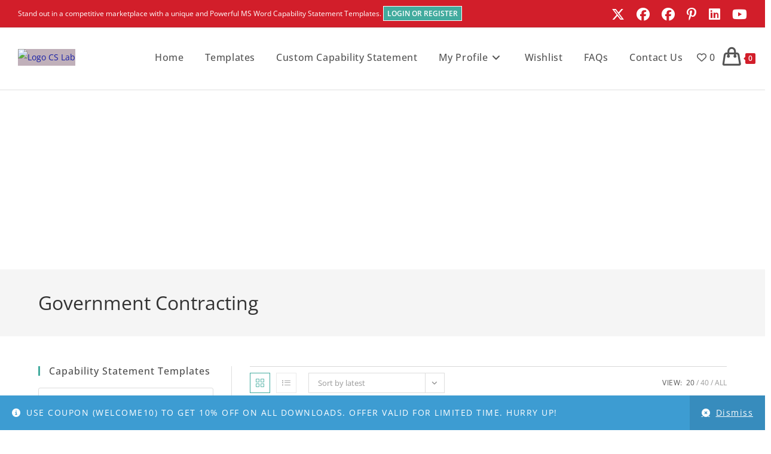

--- FILE ---
content_type: text/html; charset=UTF-8
request_url: https://capabilitystatementlab.com/product-tag/government-contracting/
body_size: 50068
content:
<!DOCTYPE html> 
<html class="html" lang="en-US"> 
<head>
<meta charset="UTF-8">
<link rel="preload" href="https://capabilitystatementlab.com/wp-content/plugins/disco/assets/build/plugin-public.css?ver=1.3.1" as="style" onload="this.onload=null;this.rel='stylesheet'"> 
<link rel="preload" href="https://capabilitystatementlab.com/wp-content/cache/fvm/min/1765612397-css013b1fd72abe32eacb7c7a404c7e0dd8ecfa60dc0f9ec2c8acd8b84b7508e.css" as="style" media="all" /> 
<link rel="preload" href="https://c0.wp.com/c/6.9/wp-includes/js/jquery/jquery.min.js" as="script" /> 
<link rel="preload" href="https://c0.wp.com/c/6.9/wp-includes/js/jquery/jquery-migrate.min.js" as="script" />
<script data-cfasync="false">if(navigator.userAgent.match(/MSIE|Internet Explorer/i)||navigator.userAgent.match(/Trident\/7\..*?rv:11/i)){var href=document.location.href;if(!href.match(/[?&]iebrowser/)){if(href.indexOf("?")==-1){if(href.indexOf("#")==-1){document.location.href=href+"?iebrowser=1"}else{document.location.href=href.replace("#","?iebrowser=1#")}}else{if(href.indexOf("#")==-1){document.location.href=href+"&iebrowser=1"}else{document.location.href=href.replace("#","&iebrowser=1#")}}}}</script>
<script data-cfasync="false">class FVMLoader{constructor(e){this.triggerEvents=e,this.eventOptions={passive:!0},this.userEventListener=this.triggerListener.bind(this),this.delayedScripts={normal:[],async:[],defer:[]},this.allJQueries=[]}_addUserInteractionListener(e){this.triggerEvents.forEach(t=>window.addEventListener(t,e.userEventListener,e.eventOptions))}_removeUserInteractionListener(e){this.triggerEvents.forEach(t=>window.removeEventListener(t,e.userEventListener,e.eventOptions))}triggerListener(){this._removeUserInteractionListener(this),"loading"===document.readyState?document.addEventListener("DOMContentLoaded",this._loadEverythingNow.bind(this)):this._loadEverythingNow()}async _loadEverythingNow(){this._runAllDelayedCSS(),this._delayEventListeners(),this._delayJQueryReady(this),this._handleDocumentWrite(),this._registerAllDelayedScripts(),await this._loadScriptsFromList(this.delayedScripts.normal),await this._loadScriptsFromList(this.delayedScripts.defer),await this._loadScriptsFromList(this.delayedScripts.async),await this._triggerDOMContentLoaded(),await this._triggerWindowLoad(),window.dispatchEvent(new Event("wpr-allScriptsLoaded"))}_registerAllDelayedScripts(){document.querySelectorAll("script[type=fvmdelay]").forEach(e=>{e.hasAttribute("src")?e.hasAttribute("async")&&!1!==e.async?this.delayedScripts.async.push(e):e.hasAttribute("defer")&&!1!==e.defer||"module"===e.getAttribute("data-type")?this.delayedScripts.defer.push(e):this.delayedScripts.normal.push(e):this.delayedScripts.normal.push(e)})}_runAllDelayedCSS(){document.querySelectorAll("link[rel=fvmdelay]").forEach(e=>{e.setAttribute("rel","stylesheet")})}async _transformScript(e){return await this._requestAnimFrame(),new Promise(t=>{const n=document.createElement("script");let r;[...e.attributes].forEach(e=>{let t=e.nodeName;"type"!==t&&("data-type"===t&&(t="type",r=e.nodeValue),n.setAttribute(t,e.nodeValue))}),e.hasAttribute("src")?(n.addEventListener("load",t),n.addEventListener("error",t)):(n.text=e.text,t()),e.parentNode.replaceChild(n,e)})}async _loadScriptsFromList(e){const t=e.shift();return t?(await this._transformScript(t),this._loadScriptsFromList(e)):Promise.resolve()}_delayEventListeners(){let e={};function t(t,n){!function(t){function n(n){return e[t].eventsToRewrite.indexOf(n)>=0?"wpr-"+n:n}e[t]||(e[t]={originalFunctions:{add:t.addEventListener,remove:t.removeEventListener},eventsToRewrite:[]},t.addEventListener=function(){arguments[0]=n(arguments[0]),e[t].originalFunctions.add.apply(t,arguments)},t.removeEventListener=function(){arguments[0]=n(arguments[0]),e[t].originalFunctions.remove.apply(t,arguments)})}(t),e[t].eventsToRewrite.push(n)}function n(e,t){let n=e[t];Object.defineProperty(e,t,{get:()=>n||function(){},set(r){e["wpr"+t]=n=r}})}t(document,"DOMContentLoaded"),t(window,"DOMContentLoaded"),t(window,"load"),t(window,"pageshow"),t(document,"readystatechange"),n(document,"onreadystatechange"),n(window,"onload"),n(window,"onpageshow")}_delayJQueryReady(e){let t=window.jQuery;Object.defineProperty(window,"jQuery",{get:()=>t,set(n){if(n&&n.fn&&!e.allJQueries.includes(n)){n.fn.ready=n.fn.init.prototype.ready=function(t){e.domReadyFired?t.bind(document)(n):document.addEventListener("DOMContentLoaded2",()=>t.bind(document)(n))};const t=n.fn.on;n.fn.on=n.fn.init.prototype.on=function(){if(this[0]===window){function e(e){return e.split(" ").map(e=>"load"===e||0===e.indexOf("load.")?"wpr-jquery-load":e).join(" ")}"string"==typeof arguments[0]||arguments[0]instanceof String?arguments[0]=e(arguments[0]):"object"==typeof arguments[0]&&Object.keys(arguments[0]).forEach(t=>{delete Object.assign(arguments[0],{[e(t)]:arguments[0][t]})[t]})}return t.apply(this,arguments),this},e.allJQueries.push(n)}t=n}})}async _triggerDOMContentLoaded(){this.domReadyFired=!0,await this._requestAnimFrame(),document.dispatchEvent(new Event("DOMContentLoaded2")),await this._requestAnimFrame(),window.dispatchEvent(new Event("DOMContentLoaded2")),await this._requestAnimFrame(),document.dispatchEvent(new Event("wpr-readystatechange")),await this._requestAnimFrame(),document.wpronreadystatechange&&document.wpronreadystatechange()}async _triggerWindowLoad(){await this._requestAnimFrame(),window.dispatchEvent(new Event("wpr-load")),await this._requestAnimFrame(),window.wpronload&&window.wpronload(),await this._requestAnimFrame(),this.allJQueries.forEach(e=>e(window).trigger("wpr-jquery-load")),window.dispatchEvent(new Event("wpr-pageshow")),await this._requestAnimFrame(),window.wpronpageshow&&window.wpronpageshow()}_handleDocumentWrite(){const e=new Map;document.write=document.writeln=function(t){const n=document.currentScript,r=document.createRange(),i=n.parentElement;let a=e.get(n);void 0===a&&(a=n.nextSibling,e.set(n,a));const s=document.createDocumentFragment();r.setStart(s,0),s.appendChild(r.createContextualFragment(t)),i.insertBefore(s,a)}}async _requestAnimFrame(){return new Promise(e=>requestAnimationFrame(e))}static run(){const e=new FVMLoader(["keydown","mousemove","touchmove","touchstart","touchend","wheel"]);e._addUserInteractionListener(e)}}FVMLoader.run();</script>
<meta name="facebook-domain-verification" content="m0vj2r0onl86l0qw7q87bdzhm6mhx9" />
<meta name='robots' content='index, follow, max-image-preview:large, max-snippet:-1, max-video-preview:-1' />
<meta name="viewport" content="width=device-width, initial-scale=1">
<meta name="google-site-verification" content="EWaob8dz3QcQ4ZPyy6YjphaB21gm5TS9_NxLH0XNN1M" /><title>Government Contracting Archives &#187; Capability Statement Lab</title>
<meta name="description" content="Capability Statement Template is ready to use and simple to modify, edit texts, choose colour options to build company capability Statement....." />
<link rel="canonical" href="https://capabilitystatementlab.com/product-tag/government-contracting/" />
<meta property="og:locale" content="en_US" />
<meta property="og:type" content="article" />
<meta property="og:title" content="Government Contracting Archives &#187; Capability Statement Lab" />
<meta property="og:description" content="Capability Statement Template is ready to use and simple to modify, edit texts, choose colour options to build company capability Statement....." />
<meta property="og:url" content="https://capabilitystatementlab.com/product-tag/government-contracting/" />
<meta property="og:site_name" content="Capability Statement Lab" />
<meta property="og:image" content="https://i0.wp.com/capabilitystatementlab.com/wp-content/uploads/2020/02/capability-statement-sample-1.png?fit=1024%2C768&ssl=1" />
<meta property="og:image:width" content="1024" />
<meta property="og:image:height" content="768" />
<meta property="og:image:type" content="image/png" />
<meta name="twitter:card" content="summary_large_image" />
<meta name="twitter:site" content="@CStatementLab" />
<script type="application/ld+json" class="yoast-schema-graph">{"@context":"https://schema.org","@graph":[{"@type":"CollectionPage","@id":"https://capabilitystatementlab.com/product-tag/government-contracting/","url":"https://capabilitystatementlab.com/product-tag/government-contracting/","name":"Government Contracting Archives &#187; Capability Statement Lab","isPartOf":{"@id":"https://capabilitystatementlab.com/#website"},"primaryImageOfPage":{"@id":"https://capabilitystatementlab.com/product-tag/government-contracting/#primaryimage"},"image":{"@id":"https://capabilitystatementlab.com/product-tag/government-contracting/#primaryimage"},"thumbnailUrl":"https://capabilitystatementlab.com/wp-content/uploads/2025/09/ProEdge-Capability-Statement-template-3-images.avif","description":"Capability Statement Template is ready to use and simple to modify, edit texts, choose colour options to build company capability Statement.....","breadcrumb":{"@id":"https://capabilitystatementlab.com/product-tag/government-contracting/#breadcrumb"},"inLanguage":"en-US"},{"@type":"ImageObject","inLanguage":"en-US","@id":"https://capabilitystatementlab.com/product-tag/government-contracting/#primaryimage","url":"https://capabilitystatementlab.com/wp-content/uploads/2025/09/ProEdge-Capability-Statement-template-3-images.avif","contentUrl":"https://capabilitystatementlab.com/wp-content/uploads/2025/09/ProEdge-Capability-Statement-template-3-images.avif","width":1600,"height":1271,"caption":"ProEdge Capability Statement template- Main BG"},{"@type":"BreadcrumbList","@id":"https://capabilitystatementlab.com/product-tag/government-contracting/#breadcrumb","itemListElement":[{"@type":"ListItem","position":1,"name":"Home","item":"https://capabilitystatementlab.com/"},{"@type":"ListItem","position":2,"name":"Government Contracting"}]},{"@type":"WebSite","@id":"https://capabilitystatementlab.com/#website","url":"https://capabilitystatementlab.com/","name":"Capability Statement Lab","description":"Stand out in a competitive marketplace with a capabilities statement","publisher":{"@id":"https://capabilitystatementlab.com/#organization"},"potentialAction":[{"@type":"SearchAction","target":{"@type":"EntryPoint","urlTemplate":"https://capabilitystatementlab.com/?s={search_term_string}"},"query-input":{"@type":"PropertyValueSpecification","valueRequired":true,"valueName":"search_term_string"}}],"inLanguage":"en-US"},{"@type":"Organization","@id":"https://capabilitystatementlab.com/#organization","name":"Little GIANTS","url":"https://capabilitystatementlab.com/","logo":{"@type":"ImageObject","inLanguage":"en-US","@id":"https://capabilitystatementlab.com/#/schema/logo/image/","url":"https://capabilitystatementlab.com/wp-content/uploads/2025/09/Logo-Small.avif","contentUrl":"https://capabilitystatementlab.com/wp-content/uploads/2025/09/Logo-Small.avif","width":435,"height":235,"caption":"Little GIANTS"},"image":{"@id":"https://capabilitystatementlab.com/#/schema/logo/image/"},"sameAs":["https://www.facebook.com/CapabilityStatementLab","https://x.com/CStatementLab","https://www.instagram.com/capability.statement.lab/","https://www.linkedin.com/company/capability-statement-lab/","https://www.pinterest.com/capabilitystatementlab/","https://youtube.com/@capabilitystatementlab"]}]}</script>
<link rel="stylesheet" href="https://capabilitystatementlab.com/wp-content/cache/fvm/min/1765612397-css013b1fd72abe32eacb7c7a404c7e0dd8ecfa60dc0f9ec2c8acd8b84b7508e.css" media="all" />
<script data-cfasync='false' src='https://c0.wp.com/c/6.9/wp-includes/js/jquery/jquery.min.js'></script>
<script data-cfasync='false' src='https://c0.wp.com/c/6.9/wp-includes/js/jquery/jquery-migrate.min.js'></script>
<script async src="https://pagead2.googlesyndication.com/pagead/js/adsbygoogle.js?client=ca-pub-5421165355474117"
crossorigin="anonymous"></script>
<script async src="https://www.googletagmanager.com/gtag/js?id=G-6K0WPDJXCC"></script>
<script>
window.dataLayer = window.dataLayer || [];
function gtag(){dataLayer.push(arguments);}
gtag('js', new Date());
gtag('config', 'G-6K0WPDJXCC');
</script>
<script async src="https://www.googletagmanager.com/gtag/js?id=UA-158730857-1"></script>
<script>
window.dataLayer = window.dataLayer || [];
function gtag(){dataLayer.push(arguments);}
gtag('js', new Date());
gtag('config', 'UA-158730857-1');
</script>
<script>
!function(e){if(!window.pintrk){window.pintrk = function () {
window.pintrk.queue.push(Array.prototype.slice.call(arguments))};var
n=window.pintrk;n.queue=[],n.version="3.0";var
t=document.createElement("script");t.async=!0,t.src=e;var
r=document.getElementsByTagName("script")[0];
r.parentNode.insertBefore(t,r)}}("https://s.pinimg.com/ct/core.js");
pintrk('load', '2612706525882', {em: '<user_email_address>'});
pintrk('page');
</script>
<noscript>
<img height="1" width="1" style="display:none;" alt=""
src="https://ct.pinterest.com/v3/?event=init&tid=2612706525882&pd[em]=<hashed_email_address>&noscript=1" />
</noscript>
<script>
pintrk('track', 'checkout', {
value: 100,
order_quantity: 1,
currency: 'USD'
});
</script>
<link rel="profile" href="https://gmpg.org/xfn/11"> 
<script>document.documentElement.className = document.documentElement.className + ' yes-js js_active js'</script>
<script>window._wca = window._wca || [];</script>
<style id='wp-img-auto-sizes-contain-inline-css' media="all">img:is([sizes=auto i],[sizes^="auto," i]){contain-intrinsic-size:3000px 1500px}</style> 
<style id='dashicons-inline-css' media="all">[data-font="Dashicons"]:before{font-family:'Dashicons'!important;content:attr(data-icon)!important;speak:none!important;font-weight:normal!important;font-variant:normal!important;text-transform:none!important;line-height:1!important;font-style:normal!important;-webkit-font-smoothing:antialiased!important;-moz-osx-font-smoothing:grayscale!important}</style> 
<style id='wp-block-library-theme-inline-css' media="all">.wp-block-audio :where(figcaption){color:#555;font-size:13px;text-align:center}.is-dark-theme .wp-block-audio :where(figcaption){color:#ffffffa6}.wp-block-audio{margin:0 0 1em}.wp-block-code{border:1px solid #ccc;border-radius:4px;font-family:Menlo,Consolas,monaco,monospace;padding:.8em 1em}.wp-block-embed :where(figcaption){color:#555;font-size:13px;text-align:center}.is-dark-theme .wp-block-embed :where(figcaption){color:#ffffffa6}.wp-block-embed{margin:0 0 1em}.blocks-gallery-caption{color:#555;font-size:13px;text-align:center}.is-dark-theme .blocks-gallery-caption{color:#ffffffa6}:root :where(.wp-block-image figcaption){color:#555;font-size:13px;text-align:center}.is-dark-theme :root :where(.wp-block-image figcaption){color:#ffffffa6}.wp-block-image{margin:0 0 1em}.wp-block-pullquote{border-bottom:4px solid;border-top:4px solid;color:currentColor;margin-bottom:1.75em}.wp-block-pullquote :where(cite),.wp-block-pullquote :where(footer),.wp-block-pullquote__citation{color:currentColor;font-size:.8125em;font-style:normal;text-transform:uppercase}.wp-block-quote{border-left:.25em solid;margin:0 0 1.75em;padding-left:1em}.wp-block-quote cite,.wp-block-quote footer{color:currentColor;font-size:.8125em;font-style:normal;position:relative}.wp-block-quote:where(.has-text-align-right){border-left:none;border-right:.25em solid;padding-left:0;padding-right:1em}.wp-block-quote:where(.has-text-align-center){border:none;padding-left:0}.wp-block-quote.is-large,.wp-block-quote.is-style-large,.wp-block-quote:where(.is-style-plain){border:none}.wp-block-search .wp-block-search__label{font-weight:700}.wp-block-search__button{border:1px solid #ccc;padding:.375em .625em}:where(.wp-block-group.has-background){padding:1.25em 2.375em}.wp-block-separator.has-css-opacity{opacity:.4}.wp-block-separator{border:none;border-bottom:2px solid;margin-left:auto;margin-right:auto}.wp-block-separator.has-alpha-channel-opacity{opacity:1}.wp-block-separator:not(.is-style-wide):not(.is-style-dots){width:100px}.wp-block-separator.has-background:not(.is-style-dots){border-bottom:none;height:1px}.wp-block-separator.has-background:not(.is-style-wide):not(.is-style-dots){height:2px}.wp-block-table{margin:0 0 1em}.wp-block-table td,.wp-block-table th{word-break:normal}.wp-block-table :where(figcaption){color:#555;font-size:13px;text-align:center}.is-dark-theme .wp-block-table :where(figcaption){color:#ffffffa6}.wp-block-video :where(figcaption){color:#555;font-size:13px;text-align:center}.is-dark-theme .wp-block-video :where(figcaption){color:#ffffffa6}.wp-block-video{margin:0 0 1em}:root :where(.wp-block-template-part.has-background){margin-bottom:0;margin-top:0;padding:1.25em 2.375em}</style> 
<style id='classic-theme-styles-inline-css' media="all">/*! This file is auto-generated */ .wp-block-button__link{color:#fff;background-color:#32373c;border-radius:9999px;box-shadow:none;text-decoration:none;padding:calc(.667em + 2px) calc(1.333em + 2px);font-size:1.125em}.wp-block-file__button{background:#32373c;color:#fff;text-decoration:none}</style> 
<style id='yith-wcwl-add-to-wishlist-inline-css' media="all">:root{--add-to-wishlist-icon-color:rgb(255,255,255);--added-to-wishlist-icon-color:rgb(249,249,249);--color-add-to-wishlist-background:rgb(239,35,35);--color-add-to-wishlist-text:#FFFFFF;--color-add-to-wishlist-border:rgb(249,249,249);--color-add-to-wishlist-background-hover:rgb(58,170,125);--color-add-to-wishlist-text-hover:#FFFFFF;--color-add-to-wishlist-border-hover:rgb(255,255,255);--rounded-corners-radius:16px;--color-add-to-cart-background:#333333;--color-add-to-cart-text:#FFFFFF;--color-add-to-cart-border:#333333;--color-add-to-cart-background-hover:#4F4F4F;--color-add-to-cart-text-hover:#FFFFFF;--color-add-to-cart-border-hover:#4F4F4F;--add-to-cart-rounded-corners-radius:16px;--color-button-style-1-background:#333333;--color-button-style-1-text:#FFFFFF;--color-button-style-1-border:#333333;--color-button-style-1-background-hover:#4F4F4F;--color-button-style-1-text-hover:#FFFFFF;--color-button-style-1-border-hover:#4F4F4F;--color-button-style-2-background:#333333;--color-button-style-2-text:#FFFFFF;--color-button-style-2-border:#333333;--color-button-style-2-background-hover:#4F4F4F;--color-button-style-2-text-hover:#FFFFFF;--color-button-style-2-border-hover:#4F4F4F;--color-wishlist-table-background:#FFFFFF;--color-wishlist-table-text:#6d6c6c;--color-wishlist-table-border:#FFFFFF;--color-headers-background:#F4F4F4;--color-share-button-color:#FFFFFF;--color-share-button-color-hover:#FFFFFF;--color-fb-button-background:#39599E;--color-fb-button-background-hover:#595A5A;--color-tw-button-background:#45AFE2;--color-tw-button-background-hover:#595A5A;--color-pr-button-background:#AB2E31;--color-pr-button-background-hover:#595A5A;--color-em-button-background:#FBB102;--color-em-button-background-hover:#595A5A;--color-wa-button-background:#00A901;--color-wa-button-background-hover:#595A5A;--feedback-duration:3s}</style> 
<style id='global-styles-inline-css' media="all">:root{--wp--preset--aspect-ratio--square:1;--wp--preset--aspect-ratio--4-3:4/3;--wp--preset--aspect-ratio--3-4:3/4;--wp--preset--aspect-ratio--3-2:3/2;--wp--preset--aspect-ratio--2-3:2/3;--wp--preset--aspect-ratio--16-9:16/9;--wp--preset--aspect-ratio--9-16:9/16;--wp--preset--color--black:#000000;--wp--preset--color--cyan-bluish-gray:#abb8c3;--wp--preset--color--white:#ffffff;--wp--preset--color--pale-pink:#f78da7;--wp--preset--color--vivid-red:#cf2e2e;--wp--preset--color--luminous-vivid-orange:#ff6900;--wp--preset--color--luminous-vivid-amber:#fcb900;--wp--preset--color--light-green-cyan:#7bdcb5;--wp--preset--color--vivid-green-cyan:#00d084;--wp--preset--color--pale-cyan-blue:#8ed1fc;--wp--preset--color--vivid-cyan-blue:#0693e3;--wp--preset--color--vivid-purple:#9b51e0;--wp--preset--gradient--vivid-cyan-blue-to-vivid-purple:linear-gradient(135deg,rgb(6,147,227) 0%,rgb(155,81,224) 100%);--wp--preset--gradient--light-green-cyan-to-vivid-green-cyan:linear-gradient(135deg,rgb(122,220,180) 0%,rgb(0,208,130) 100%);--wp--preset--gradient--luminous-vivid-amber-to-luminous-vivid-orange:linear-gradient(135deg,rgb(252,185,0) 0%,rgb(255,105,0) 100%);--wp--preset--gradient--luminous-vivid-orange-to-vivid-red:linear-gradient(135deg,rgb(255,105,0) 0%,rgb(207,46,46) 100%);--wp--preset--gradient--very-light-gray-to-cyan-bluish-gray:linear-gradient(135deg,rgb(238,238,238) 0%,rgb(169,184,195) 100%);--wp--preset--gradient--cool-to-warm-spectrum:linear-gradient(135deg,rgb(74,234,220) 0%,rgb(151,120,209) 20%,rgb(207,42,186) 40%,rgb(238,44,130) 60%,rgb(251,105,98) 80%,rgb(254,248,76) 100%);--wp--preset--gradient--blush-light-purple:linear-gradient(135deg,rgb(255,206,236) 0%,rgb(152,150,240) 100%);--wp--preset--gradient--blush-bordeaux:linear-gradient(135deg,rgb(254,205,165) 0%,rgb(254,45,45) 50%,rgb(107,0,62) 100%);--wp--preset--gradient--luminous-dusk:linear-gradient(135deg,rgb(255,203,112) 0%,rgb(199,81,192) 50%,rgb(65,88,208) 100%);--wp--preset--gradient--pale-ocean:linear-gradient(135deg,rgb(255,245,203) 0%,rgb(182,227,212) 50%,rgb(51,167,181) 100%);--wp--preset--gradient--electric-grass:linear-gradient(135deg,rgb(202,248,128) 0%,rgb(113,206,126) 100%);--wp--preset--gradient--midnight:linear-gradient(135deg,rgb(2,3,129) 0%,rgb(40,116,252) 100%);--wp--preset--font-size--small:13px;--wp--preset--font-size--medium:20px;--wp--preset--font-size--large:36px;--wp--preset--font-size--x-large:42px;--wp--preset--spacing--20:0.44rem;--wp--preset--spacing--30:0.67rem;--wp--preset--spacing--40:1rem;--wp--preset--spacing--50:1.5rem;--wp--preset--spacing--60:2.25rem;--wp--preset--spacing--70:3.38rem;--wp--preset--spacing--80:5.06rem;--wp--preset--shadow--natural:6px 6px 9px rgba(0, 0, 0, 0.2);--wp--preset--shadow--deep:12px 12px 50px rgba(0, 0, 0, 0.4);--wp--preset--shadow--sharp:6px 6px 0px rgba(0, 0, 0, 0.2);--wp--preset--shadow--outlined:6px 6px 0px -3px rgb(255, 255, 255), 6px 6px rgb(0, 0, 0);--wp--preset--shadow--crisp:6px 6px 0px rgb(0, 0, 0)}:where(.is-layout-flex){gap:.5em}:where(.is-layout-grid){gap:.5em}body .is-layout-flex{display:flex}.is-layout-flex{flex-wrap:wrap;align-items:center}.is-layout-flex>:is(*,div){margin:0}body .is-layout-grid{display:grid}.is-layout-grid>:is(*,div){margin:0}:where(.wp-block-columns.is-layout-flex){gap:2em}:where(.wp-block-columns.is-layout-grid){gap:2em}:where(.wp-block-post-template.is-layout-flex){gap:1.25em}:where(.wp-block-post-template.is-layout-grid){gap:1.25em}.has-black-color{color:var(--wp--preset--color--black)!important}.has-cyan-bluish-gray-color{color:var(--wp--preset--color--cyan-bluish-gray)!important}.has-white-color{color:var(--wp--preset--color--white)!important}.has-pale-pink-color{color:var(--wp--preset--color--pale-pink)!important}.has-vivid-red-color{color:var(--wp--preset--color--vivid-red)!important}.has-luminous-vivid-orange-color{color:var(--wp--preset--color--luminous-vivid-orange)!important}.has-luminous-vivid-amber-color{color:var(--wp--preset--color--luminous-vivid-amber)!important}.has-light-green-cyan-color{color:var(--wp--preset--color--light-green-cyan)!important}.has-vivid-green-cyan-color{color:var(--wp--preset--color--vivid-green-cyan)!important}.has-pale-cyan-blue-color{color:var(--wp--preset--color--pale-cyan-blue)!important}.has-vivid-cyan-blue-color{color:var(--wp--preset--color--vivid-cyan-blue)!important}.has-vivid-purple-color{color:var(--wp--preset--color--vivid-purple)!important}.has-black-background-color{background-color:var(--wp--preset--color--black)!important}.has-cyan-bluish-gray-background-color{background-color:var(--wp--preset--color--cyan-bluish-gray)!important}.has-white-background-color{background-color:var(--wp--preset--color--white)!important}.has-pale-pink-background-color{background-color:var(--wp--preset--color--pale-pink)!important}.has-vivid-red-background-color{background-color:var(--wp--preset--color--vivid-red)!important}.has-luminous-vivid-orange-background-color{background-color:var(--wp--preset--color--luminous-vivid-orange)!important}.has-luminous-vivid-amber-background-color{background-color:var(--wp--preset--color--luminous-vivid-amber)!important}.has-light-green-cyan-background-color{background-color:var(--wp--preset--color--light-green-cyan)!important}.has-vivid-green-cyan-background-color{background-color:var(--wp--preset--color--vivid-green-cyan)!important}.has-pale-cyan-blue-background-color{background-color:var(--wp--preset--color--pale-cyan-blue)!important}.has-vivid-cyan-blue-background-color{background-color:var(--wp--preset--color--vivid-cyan-blue)!important}.has-vivid-purple-background-color{background-color:var(--wp--preset--color--vivid-purple)!important}.has-black-border-color{border-color:var(--wp--preset--color--black)!important}.has-cyan-bluish-gray-border-color{border-color:var(--wp--preset--color--cyan-bluish-gray)!important}.has-white-border-color{border-color:var(--wp--preset--color--white)!important}.has-pale-pink-border-color{border-color:var(--wp--preset--color--pale-pink)!important}.has-vivid-red-border-color{border-color:var(--wp--preset--color--vivid-red)!important}.has-luminous-vivid-orange-border-color{border-color:var(--wp--preset--color--luminous-vivid-orange)!important}.has-luminous-vivid-amber-border-color{border-color:var(--wp--preset--color--luminous-vivid-amber)!important}.has-light-green-cyan-border-color{border-color:var(--wp--preset--color--light-green-cyan)!important}.has-vivid-green-cyan-border-color{border-color:var(--wp--preset--color--vivid-green-cyan)!important}.has-pale-cyan-blue-border-color{border-color:var(--wp--preset--color--pale-cyan-blue)!important}.has-vivid-cyan-blue-border-color{border-color:var(--wp--preset--color--vivid-cyan-blue)!important}.has-vivid-purple-border-color{border-color:var(--wp--preset--color--vivid-purple)!important}.has-vivid-cyan-blue-to-vivid-purple-gradient-background{background:var(--wp--preset--gradient--vivid-cyan-blue-to-vivid-purple)!important}.has-light-green-cyan-to-vivid-green-cyan-gradient-background{background:var(--wp--preset--gradient--light-green-cyan-to-vivid-green-cyan)!important}.has-luminous-vivid-amber-to-luminous-vivid-orange-gradient-background{background:var(--wp--preset--gradient--luminous-vivid-amber-to-luminous-vivid-orange)!important}.has-luminous-vivid-orange-to-vivid-red-gradient-background{background:var(--wp--preset--gradient--luminous-vivid-orange-to-vivid-red)!important}.has-very-light-gray-to-cyan-bluish-gray-gradient-background{background:var(--wp--preset--gradient--very-light-gray-to-cyan-bluish-gray)!important}.has-cool-to-warm-spectrum-gradient-background{background:var(--wp--preset--gradient--cool-to-warm-spectrum)!important}.has-blush-light-purple-gradient-background{background:var(--wp--preset--gradient--blush-light-purple)!important}.has-blush-bordeaux-gradient-background{background:var(--wp--preset--gradient--blush-bordeaux)!important}.has-luminous-dusk-gradient-background{background:var(--wp--preset--gradient--luminous-dusk)!important}.has-pale-ocean-gradient-background{background:var(--wp--preset--gradient--pale-ocean)!important}.has-electric-grass-gradient-background{background:var(--wp--preset--gradient--electric-grass)!important}.has-midnight-gradient-background{background:var(--wp--preset--gradient--midnight)!important}.has-small-font-size{font-size:var(--wp--preset--font-size--small)!important}.has-medium-font-size{font-size:var(--wp--preset--font-size--medium)!important}.has-large-font-size{font-size:var(--wp--preset--font-size--large)!important}.has-x-large-font-size{font-size:var(--wp--preset--font-size--x-large)!important}:where(.wp-block-post-template.is-layout-flex){gap:1.25em}:where(.wp-block-post-template.is-layout-grid){gap:1.25em}:where(.wp-block-term-template.is-layout-flex){gap:1.25em}:where(.wp-block-term-template.is-layout-grid){gap:1.25em}:where(.wp-block-columns.is-layout-flex){gap:2em}:where(.wp-block-columns.is-layout-grid){gap:2em}:root :where(.wp-block-pullquote){font-size:1.5em;line-height:1.6}</style> 
<style id='dominant-color-styles-inline-css' media="all">img[data-dominant-color]:not(.has-transparency){background-color:var(--dominant-color)}</style> 
<style id='woocommerce-inline-inline-css' media="all">.woocommerce form .form-row .required{visibility:hidden}</style> 
<style id='woo-variation-swatches-inline-css' media="all">:root{--wvs-tick:url("data:image/svg+xml;utf8,%3Csvg filter='drop-shadow(0px 0px 2px rgb(0 0 0 / .8))' xmlns='http://www.w3.org/2000/svg' viewBox='0 0 30 30'%3E%3Cpath fill='none' stroke='%23ffffff' stroke-linecap='round' stroke-linejoin='round' stroke-width='4' d='M4 16L11 23 27 7'/%3E%3C/svg%3E"); --wvs-cross:url("data:image/svg+xml;utf8,%3Csvg filter='drop-shadow(0px 0px 5px rgb(255 255 255 / .6))' xmlns='http://www.w3.org/2000/svg' width='72px' height='72px' viewBox='0 0 24 24'%3E%3Cpath fill='none' stroke='%23ff0000' stroke-linecap='round' stroke-width='0.6' d='M5 5L19 19M19 5L5 19'/%3E%3C/svg%3E");--wvs-single-product-item-width:30px;--wvs-single-product-item-height:30px;--wvs-single-product-item-font-size:16px}</style> 
<style id='yith-wcwl-main-inline-css' media="all">:root{--add-to-wishlist-icon-color:rgb(255,255,255);--added-to-wishlist-icon-color:rgb(249,249,249);--color-add-to-wishlist-background:rgb(239,35,35);--color-add-to-wishlist-text:#FFFFFF;--color-add-to-wishlist-border:rgb(249,249,249);--color-add-to-wishlist-background-hover:rgb(58,170,125);--color-add-to-wishlist-text-hover:#FFFFFF;--color-add-to-wishlist-border-hover:rgb(255,255,255);--rounded-corners-radius:16px;--color-add-to-cart-background:#333333;--color-add-to-cart-text:#FFFFFF;--color-add-to-cart-border:#333333;--color-add-to-cart-background-hover:#4F4F4F;--color-add-to-cart-text-hover:#FFFFFF;--color-add-to-cart-border-hover:#4F4F4F;--add-to-cart-rounded-corners-radius:16px;--color-button-style-1-background:#333333;--color-button-style-1-text:#FFFFFF;--color-button-style-1-border:#333333;--color-button-style-1-background-hover:#4F4F4F;--color-button-style-1-text-hover:#FFFFFF;--color-button-style-1-border-hover:#4F4F4F;--color-button-style-2-background:#333333;--color-button-style-2-text:#FFFFFF;--color-button-style-2-border:#333333;--color-button-style-2-background-hover:#4F4F4F;--color-button-style-2-text-hover:#FFFFFF;--color-button-style-2-border-hover:#4F4F4F;--color-wishlist-table-background:#FFFFFF;--color-wishlist-table-text:#6d6c6c;--color-wishlist-table-border:#FFFFFF;--color-headers-background:#F4F4F4;--color-share-button-color:#FFFFFF;--color-share-button-color-hover:#FFFFFF;--color-fb-button-background:#39599E;--color-fb-button-background-hover:#595A5A;--color-tw-button-background:#45AFE2;--color-tw-button-background-hover:#595A5A;--color-pr-button-background:#AB2E31;--color-pr-button-background-hover:#595A5A;--color-em-button-background:#FBB102;--color-em-button-background-hover:#595A5A;--color-wa-button-background:#00A901;--color-wa-button-background-hover:#595A5A;--feedback-duration:3s}</style> 
<style id='font-awesome-inline-css' media="all">[data-font="FontAwesome"]:before{font-family:'FontAwesome'!important;content:attr(data-icon)!important;speak:none!important;font-weight:normal!important;font-variant:normal!important;text-transform:none!important;line-height:1!important;font-style:normal!important;-webkit-font-smoothing:antialiased!important;-moz-osx-font-smoothing:grayscale!important}</style> 
<noscript><link rel='stylesheet' id='disco-plugin-styles-css' href='https://capabilitystatementlab.com/wp-content/plugins/disco/assets/build/plugin-public.css?ver=1.3.1' media='all' />
</noscript>
<script>!function(t){"use strict";t.loadCSS||(t.loadCSS=function(){});var e=loadCSS.relpreload={};if(e.support=function(){var e;try{e=t.document.createElement("link").relList.supports("preload")}catch(t){e=!1}return function(){return e}}(),e.bindMediaToggle=function(t){var e=t.media||"all";function a(){t.media=e}t.addEventListener?t.addEventListener("load",a):t.attachEvent&&t.attachEvent("onload",a),setTimeout(function(){t.rel="stylesheet",t.media="only x"}),setTimeout(a,3e3)},e.poly=function(){if(!e.support())for(var a=t.document.getElementsByTagName("link"),n=0;n<a.length;n++){var o=a[n];"preload"!==o.rel||"style"!==o.getAttribute("as")||o.getAttribute("data-loadcss")||(o.setAttribute("data-loadcss",!0),e.bindMediaToggle(o))}},!e.support()){e.poly();var a=t.setInterval(e.poly,500);t.addEventListener?t.addEventListener("load",function(){e.poly(),t.clearInterval(a)}):t.attachEvent&&t.attachEvent("onload",function(){e.poly(),t.clearInterval(a)})}"undefined"!=typeof exports?exports.loadCSS=loadCSS:t.loadCSS=loadCSS}("undefined"!=typeof global?global:this);</script>
<script src="https://capabilitystatementlab.com/wp-content/plugins/e2pdf/js/e2pdf.frontend.js?ver=1.28.14" id="js/e2pdf.frontend-js"></script>
<script src="https://c0.wp.com/p/woocommerce/10.4.3/assets/js/jquery-blockui/jquery.blockUI.min.js" id="wc-jquery-blockui-js" data-wp-strategy="defer"></script>
<script src="https://c0.wp.com/p/woocommerce/10.4.3/assets/js/js-cookie/js.cookie.min.js" id="wc-js-cookie-js" defer data-wp-strategy="defer"></script>
<script id="woocommerce-js-extra">
var woocommerce_params = {"ajax_url":"/wp-admin/admin-ajax.php","wc_ajax_url":"/?wc-ajax=%%endpoint%%","i18n_password_show":"Show password","i18n_password_hide":"Hide password"};
//# sourceURL=woocommerce-js-extra
</script>
<script src="https://c0.wp.com/p/woocommerce/10.4.3/assets/js/frontend/woocommerce.min.js" id="woocommerce-js" defer data-wp-strategy="defer"></script>
<script src="https://stats.wp.com/s-202604.js" id="woocommerce-analytics-js" defer data-wp-strategy="defer"></script>
<script id="wc-cart-fragments-js-extra">
var wc_cart_fragments_params = {"ajax_url":"/wp-admin/admin-ajax.php","wc_ajax_url":"/?wc-ajax=%%endpoint%%","cart_hash_key":"wc_cart_hash_971a7e7b5f820a32ce80ff64ba694ed9","fragment_name":"wc_fragments_971a7e7b5f820a32ce80ff64ba694ed9","request_timeout":"5000"};
//# sourceURL=wc-cart-fragments-js-extra
</script>
<script src="https://c0.wp.com/p/woocommerce/10.4.3/assets/js/frontend/cart-fragments.min.js" id="wc-cart-fragments-js" defer data-wp-strategy="defer"></script>
<script id='pixel-script-poptin' src='https://cdn.popt.in/pixel.js?id=50258fb89b4b8' async='true'></script>
<style media="all">img#wpstats{display:none}</style> 
<noscript><style>.woocommerce-product-gallery{ opacity: 1 !important; }</style></noscript>
<script>
!function(f,b,e,v,n,t,s){if(f.fbq)return;n=f.fbq=function(){n.callMethod?
n.callMethod.apply(n,arguments):n.queue.push(arguments)};if(!f._fbq)f._fbq=n;
n.push=n;n.loaded=!0;n.version='2.0';n.queue=[];t=b.createElement(e);t.async=!0;
t.src=v;s=b.getElementsByTagName(e)[0];s.parentNode.insertBefore(t,s)}(window,
document,'script','https://connect.facebook.net/en_US/fbevents.js');
</script>
<script>
fbq('init', '344633630968342', {}, {
"agent": "woocommerce_2-10.4.3-3.5.15"
});
document.addEventListener( 'DOMContentLoaded', function() {
// Insert placeholder for events injected when a product is added to the cart through AJAX.
document.body.insertAdjacentHTML( 'beforeend', '<div class=\"wc-facebook-pixel-event-placeholder\"></div>' );
}, false );
</script>
<style media="all">.e-con.e-parent:nth-of-type(n+4):not(.e-lazyloaded):not(.e-no-lazyload),.e-con.e-parent:nth-of-type(n+4):not(.e-lazyloaded):not(.e-no-lazyload) *{background-image:none!important}@media screen and (max-height:1024px){.e-con.e-parent:nth-of-type(n+3):not(.e-lazyloaded):not(.e-no-lazyload),.e-con.e-parent:nth-of-type(n+3):not(.e-lazyloaded):not(.e-no-lazyload) *{background-image:none!important}}@media screen and (max-height:640px){.e-con.e-parent:nth-of-type(n+2):not(.e-lazyloaded):not(.e-no-lazyload),.e-con.e-parent:nth-of-type(n+2):not(.e-lazyloaded):not(.e-no-lazyload) *{background-image:none!important}}</style> 
<link rel="icon" href="https://i0.wp.com/capabilitystatementlab.com/wp-content/uploads/2020/09/cropped-Site-Icon-256.png?fit=192%2C192&#038;ssl=1" sizes="192x192" /> 
<style id="wp-custom-css" media="all">.is-form-style input.is-search-input{padding:15px!important}.woocommerce ul.products li.product .woo-entry-inner{margin:0;background:#fff;padding-bottom:10px}.woocommerce div.product form.cart div.quantity{display:none}.woocommerce ul.products li.product li.title a{display:inline-block;font-family:Open Sans,Sans-serif;font-size:14px;font-weight:600;line-height:1.5}.woocommerce ul.products li.product .price .amount{color:#42ab9e;font-family:Open Sans,Sans-serif;font-size:14px;font-weight:600}.quantity.buttons_added{display:none}.envato-block__preview{overflow:visible}.envato-kit-139-accordion .elementor-widget-container{border-radius:10px!important}.envato-kit-139-map iframe,.envato-kit-139-slider .slick-slide,.envato-kit-139-flipbox .elementor-flip-box div{border-radius:10px!important}.envato-kit-138-bracket .elementor-widget-container>*:before{content:"[";color:#ffab00;display:inline-block;margin-right:4px;line-height:1em;position:relative;top:-1px}.envato-kit-138-bracket .elementor-widget-container>*:after{content:"]";color:#ffab00;display:inline-block;margin-left:4px;line-height:1em;position:relative;top:-1px}.envato-kit-66-menu .e--pointer-framed .elementor-item:before{border-radius:1px}.envato-kit-66-subscription-form .elementor-form-fields-wrapper{position:relative}.envato-kit-66-subscription-form .elementor-form-fields-wrapper .elementor-field-type-submit{position:static}.envato-kit-66-subscription-form .elementor-form-fields-wrapper .elementor-field-type-submit button{position:absolute;top:50%;right:6px;transform:translate(0,-50%);-moz-transform:translate(0,-50%);-webmit-transform:translate(0,-50%)}.envato-kit-66-testi-slider .elementor-testimonial__footer{margin-top:-60px!important;z-index:99;position:relative}.envato-kit-66-featured-slider .elementor-slides .slick-prev{width:50px;height:50px;background-color:#ffffff!important;transform:rotate(45deg);-moz-transform:rotate(45deg);-webkit-transform:rotate(45deg);left:-25px!important;-webkit-box-shadow:0 1px 2px 1px rgba(0,0,0,.32);-moz-box-shadow:0 1px 2px 1px rgba(0,0,0,.32);box-shadow:0 1px 2px 1px rgba(0,0,0,.32)}.envato-kit-66-featured-slider .elementor-slides .slick-prev:before{display:block;margin-top:0;margin-left:0;transform:rotate(-45deg);-moz-transform:rotate(-45deg);-webkit-transform:rotate(-45deg)}.envato-kit-66-featured-slider .elementor-slides .slick-next{width:50px;height:50px;background-color:#ffffff!important;transform:rotate(45deg);-moz-transform:rotate(45deg);-webkit-transform:rotate(45deg);right:-25px!important;-webkit-box-shadow:0 1px 2px 1px rgba(0,0,0,.32);-moz-box-shadow:0 1px 2px 1px rgba(0,0,0,.32);box-shadow:0 1px 2px 1px rgba(0,0,0,.32)}.envato-kit-66-featured-slider .elementor-slides .slick-next:before{display:block;margin-top:-5px;margin-right:-5px;transform:rotate(-45deg);-moz-transform:rotate(-45deg);-webkit-transform:rotate(-45deg)}.envato-kit-66-orangetext{color:#f4511e}.envato-kit-66-countdown .elementor-countdown-label{display:inline-block!important;border:2px solid rgba(255,255,255,.2);padding:9px 20px}.forminator-custom-form{display:block!important}</style> 
<style type="text/css" media="all">.woocommerce-MyAccount-navigation ul li a:before,.woocommerce-checkout .woocommerce-info a,.woocommerce-checkout #payment ul.payment_methods .wc_payment_method>input[type=radio]:first-child:checked+label:before,.woocommerce-checkout #payment .payment_method_paypal .about_paypal,.woocommerce ul.products li.product li.category a:hover,.woocommerce ul.products li.product .button:hover,.woocommerce ul.products li.product .product-inner .added_to_cart:hover,.product_meta .posted_in a:hover,.product_meta .tagged_as a:hover,.woocommerce div.product .woocommerce-tabs ul.tabs li a:hover,.woocommerce div.product .woocommerce-tabs ul.tabs li.active a,.woocommerce .oceanwp-grid-list a.active,.woocommerce .oceanwp-grid-list a:hover,.woocommerce .oceanwp-off-canvas-filter:hover,.widget_shopping_cart ul.cart_list li .owp-grid-wrap .owp-grid a.remove:hover,.widget_product_categories li a:hover~.count,.widget_layered_nav li a:hover~.count,.woocommerce ul.products li.product:not(.product-category) .woo-entry-buttons li a:hover,a:hover,a.light:hover,.theme-heading .text::before,.theme-heading .text::after,#top-bar-content>a:hover,#top-bar-social li.oceanwp-email a:hover,#site-navigation-wrap .dropdown-menu>li>a:hover,#site-header.medium-header #medium-searchform button:hover,.oceanwp-mobile-menu-icon a:hover,.blog-entry.post .blog-entry-header .entry-title a:hover,.blog-entry.post .blog-entry-readmore a:hover,.blog-entry.thumbnail-entry .blog-entry-category a,ul.meta li a:hover,.dropcap,.single nav.post-navigation .nav-links .title,body .related-post-title a:hover,body #wp-calendar caption,body .contact-info-widget.default i,body .contact-info-widget.big-icons i,body .custom-links-widget .oceanwp-custom-links li a:hover,body .custom-links-widget .oceanwp-custom-links li a:hover:before,body .posts-thumbnails-widget li a:hover,body .social-widget li.oceanwp-email a:hover,.comment-author .comment-meta .comment-reply-link,#respond #cancel-comment-reply-link:hover,#footer-widgets .footer-box a:hover,#footer-bottom a:hover,#footer-bottom #footer-bottom-menu a:hover,.sidr a:hover,.sidr-class-dropdown-toggle:hover,.sidr-class-menu-item-has-children.active>a,.sidr-class-menu-item-has-children.active>a>.sidr-class-dropdown-toggle,input[type=checkbox]:checked:before{color:#d21e2a}.woocommerce .oceanwp-grid-list a.active .owp-icon use,.woocommerce .oceanwp-grid-list a:hover .owp-icon use,.single nav.post-navigation .nav-links .title .owp-icon use,.blog-entry.post .blog-entry-readmore a:hover .owp-icon use,body .contact-info-widget.default .owp-icon use,body .contact-info-widget.big-icons .owp-icon use{stroke:#d21e2a}.woocommerce div.product div.images .open-image,.wcmenucart-details.count,.woocommerce-message a,.woocommerce-error a,.woocommerce-info a,.woocommerce .widget_price_filter .ui-slider .ui-slider-handle,.woocommerce .widget_price_filter .ui-slider .ui-slider-range,.owp-product-nav li a.owp-nav-link:hover,.woocommerce div.product.owp-tabs-layout-vertical .woocommerce-tabs ul.tabs li a:after,.woocommerce .widget_product_categories li.current-cat>a~.count,.woocommerce .widget_product_categories li.current-cat>a:before,.woocommerce .widget_layered_nav li.chosen a~.count,.woocommerce .widget_layered_nav li.chosen a:before,#owp-checkout-timeline .active .timeline-wrapper,.bag-style:hover .wcmenucart-cart-icon .wcmenucart-count,.show-cart .wcmenucart-cart-icon .wcmenucart-count,.woocommerce ul.products li.product:not(.product-category) .image-wrap .button,input[type="button"],input[type="reset"],input[type="submit"],button[type="submit"],.button,#site-navigation-wrap .dropdown-menu>li.btn>a>span,.thumbnail:hover i,.thumbnail:hover .link-post-svg-icon,.post-quote-content,.omw-modal .omw-close-modal,body .contact-info-widget.big-icons li:hover i,body .contact-info-widget.big-icons li:hover .owp-icon,body div.wpforms-container-full .wpforms-form input[type=submit],body div.wpforms-container-full .wpforms-form button[type=submit],body div.wpforms-container-full .wpforms-form .wpforms-page-button,.woocommerce-cart .wp-element-button,.woocommerce-checkout .wp-element-button,.wp-block-button__link{background-color:#d21e2a}.current-shop-items-dropdown{border-top-color:#d21e2a}.woocommerce div.product .woocommerce-tabs ul.tabs li.active a{border-bottom-color:#d21e2a}.wcmenucart-details.count:before{border-color:#d21e2a}.woocommerce ul.products li.product .button:hover{border-color:#d21e2a}.woocommerce ul.products li.product .product-inner .added_to_cart:hover{border-color:#d21e2a}.woocommerce div.product .woocommerce-tabs ul.tabs li.active a{border-color:#d21e2a}.woocommerce .oceanwp-grid-list a.active{border-color:#d21e2a}.woocommerce .oceanwp-grid-list a:hover{border-color:#d21e2a}.woocommerce .oceanwp-off-canvas-filter:hover{border-color:#d21e2a}.owp-product-nav li a.owp-nav-link:hover{border-color:#d21e2a}.widget_shopping_cart_content .buttons .button:first-child:hover{border-color:#d21e2a}.widget_shopping_cart ul.cart_list li .owp-grid-wrap .owp-grid a.remove:hover{border-color:#d21e2a}.widget_product_categories li a:hover~.count{border-color:#d21e2a}.woocommerce .widget_product_categories li.current-cat>a~.count{border-color:#d21e2a}.woocommerce .widget_product_categories li.current-cat>a:before{border-color:#d21e2a}.widget_layered_nav li a:hover~.count{border-color:#d21e2a}.woocommerce .widget_layered_nav li.chosen a~.count{border-color:#d21e2a}.woocommerce .widget_layered_nav li.chosen a:before{border-color:#d21e2a}#owp-checkout-timeline.arrow .active .timeline-wrapper:before{border-top-color:#d21e2a;border-bottom-color:#d21e2a}#owp-checkout-timeline.arrow .active .timeline-wrapper:after{border-left-color:#d21e2a;border-right-color:#d21e2a}.bag-style:hover .wcmenucart-cart-icon .wcmenucart-count{border-color:#d21e2a}.bag-style:hover .wcmenucart-cart-icon .wcmenucart-count:after{border-color:#d21e2a}.show-cart .wcmenucart-cart-icon .wcmenucart-count{border-color:#d21e2a}.show-cart .wcmenucart-cart-icon .wcmenucart-count:after{border-color:#d21e2a}.woocommerce ul.products li.product:not(.product-category) .woo-product-gallery .active a{border-color:#d21e2a}.woocommerce ul.products li.product:not(.product-category) .woo-product-gallery a:hover{border-color:#d21e2a}.widget-title{border-color:#d21e2a}blockquote{border-color:#d21e2a}.wp-block-quote{border-color:#d21e2a}#searchform-dropdown{border-color:#d21e2a}.dropdown-menu .sub-menu{border-color:#d21e2a}.blog-entry.large-entry .blog-entry-readmore a:hover{border-color:#d21e2a}.oceanwp-newsletter-form-wrap input[type="email"]:focus{border-color:#d21e2a}.social-widget li.oceanwp-email a:hover{border-color:#d21e2a}#respond #cancel-comment-reply-link:hover{border-color:#d21e2a}body .contact-info-widget.big-icons li:hover i{border-color:#d21e2a}body .contact-info-widget.big-icons li:hover .owp-icon{border-color:#d21e2a}#footer-widgets .oceanwp-newsletter-form-wrap input[type="email"]:focus{border-color:#d21e2a}.woocommerce div.product div.images .open-image:hover,.woocommerce-error a:hover,.woocommerce-info a:hover,.woocommerce-message a:hover,.woocommerce-message a:focus,.woocommerce .button:focus,.woocommerce ul.products li.product:not(.product-category) .image-wrap .button:hover,input[type="button"]:hover,input[type="reset"]:hover,input[type="submit"]:hover,button[type="submit"]:hover,input[type="button"]:focus,input[type="reset"]:focus,input[type="submit"]:focus,button[type="submit"]:focus,.button:hover,.button:focus,#site-navigation-wrap .dropdown-menu>li.btn>a:hover>span,.post-quote-author,.omw-modal .omw-close-modal:hover,body div.wpforms-container-full .wpforms-form input[type=submit]:hover,body div.wpforms-container-full .wpforms-form button[type=submit]:hover,body div.wpforms-container-full .wpforms-form .wpforms-page-button:hover,.woocommerce-cart .wp-element-button:hover,.woocommerce-checkout .wp-element-button:hover,.wp-block-button__link:hover{background-color:#001f44}.woocommerce table.shop_table,.woocommerce table.shop_table td,.woocommerce-cart .cart-collaterals .cart_totals tr td,.woocommerce-cart .cart-collaterals .cart_totals tr th,.woocommerce table.shop_table tth,.woocommerce table.shop_table tfoot td,.woocommerce table.shop_table tfoot th,.woocommerce .order_details,.woocommerce .shop_table.order_details tfoot th,.woocommerce .shop_table.customer_details th,.woocommerce .cart-collaterals .cross-sells,.woocommerce-page .cart-collaterals .cross-sells,.woocommerce .cart-collaterals .cart_totals,.woocommerce-page .cart-collaterals .cart_totals,.woocommerce .cart-collaterals h2,.woocommerce .cart-collaterals h2,.woocommerce .cart-collaterals h2,.woocommerce-cart .cart-collaterals .cart_totals .order-total th,.woocommerce-cart .cart-collaterals .cart_totals .order-total td,.woocommerce ul.order_details,.woocommerce .shop_table.order_details tfoot th,.woocommerce .shop_table.customer_details th,.woocommerce .woocommerce-checkout #customer_details h3,.woocommerce .woocommerce-checkout h3#order_review_heading,.woocommerce-checkout #payment ul.payment_methods,.woocommerce-checkout form.login,.woocommerce-checkout form.checkout_coupon,.woocommerce-checkout-review-order-table tfoot th,.woocommerce-checkout #payment,.woocommerce ul.order_details,.woocommerce #customer_login>div,.woocommerce .col-1.address,.woocommerce .col-2.address,.woocommerce-checkout .woocommerce-info,.woocommerce div.product form.cart,.product_meta,.woocommerce div.product .woocommerce-tabs ul.tabs,.woocommerce #reviews #comments ol.commentlist li .comment_container,p.stars span a,.woocommerce ul.product_list_widget li,.woocommerce .widget_shopping_cart .cart_list li,.woocommerce.widget_shopping_cart .cart_list li,.woocommerce ul.product_list_widget li:first-child,.woocommerce .widget_shopping_cart .cart_list li:first-child,.woocommerce.widget_shopping_cart .cart_list li:first-child,.widget_product_categories li a,.woocommerce .oceanwp-toolbar,.woocommerce .products.list .product,table th,table td,hr,.content-area,body.content-left-sidebar #content-wrap .content-area,.content-left-sidebar .content-area,#top-bar-wrap,#site-header,#site-header.top-header #search-toggle,.dropdown-menu ul li,.centered-minimal-page-header,.blog-entry.post,.blog-entry.grid-entry .blog-entry-inner,.blog-entry.thumbnail-entry .blog-entry-bottom,.single-post .entry-title,.single .entry-share-wrap .entry-share,.single .entry-share,.single .entry-share ul li a,.single nav.post-navigation,.single nav.post-navigation .nav-links .nav-previous,#author-bio,#author-bio .author-bio-avatar,#author-bio .author-bio-social li a,#related-posts,#comments,.comment-body,#respond #cancel-comment-reply-link,#blog-entries .type-page,.page-numbers a,.page-numbers span:not(.elementor-screen-only),.page-links span,body #wp-calendar caption,body #wp-calendar th,body #wp-calendar tbody,body .contact-info-widget.default i,body .contact-info-widget.big-icons i,body .contact-info-widget.big-icons .owp-icon,body .contact-info-widget.default .owp-icon,body .posts-thumbnails-widget li,body .tagcloud a{border-color:rgba(77,77,77,.18)}a{color:#181fa5}a .owp-icon use{stroke:#181fa5}a:hover{color:#d33}a:hover .owp-icon use{stroke:#d33}body .theme-button,body input[type="submit"],body button[type="submit"],body button,body .button,body div.wpforms-container-full .wpforms-form input[type=submit],body div.wpforms-container-full .wpforms-form button[type=submit],body div.wpforms-container-full .wpforms-form .wpforms-page-button,.woocommerce-cart .wp-element-button,.woocommerce-checkout .wp-element-button,.wp-block-button__link{background-color:#42ab9e}body .theme-button:hover,body input[type="submit"]:hover,body button[type="submit"]:hover,body button:hover,body .button:hover,body div.wpforms-container-full .wpforms-form input[type=submit]:hover,body div.wpforms-container-full .wpforms-form input[type=submit]:active,body div.wpforms-container-full .wpforms-form button[type=submit]:hover,body div.wpforms-container-full .wpforms-form button[type=submit]:active,body div.wpforms-container-full .wpforms-form .wpforms-page-button:hover,body div.wpforms-container-full .wpforms-form .wpforms-page-button:active,.woocommerce-cart .wp-element-button:hover,.woocommerce-checkout .wp-element-button:hover,.wp-block-button__link:hover{background-color:#6ee5bd}body .theme-button:hover,body input[type="submit"]:hover,body button[type="submit"]:hover,body button:hover,body .button:hover,body div.wpforms-container-full .wpforms-form input[type=submit]:hover,body div.wpforms-container-full .wpforms-form input[type=submit]:active,body div.wpforms-container-full .wpforms-form button[type=submit]:hover,body div.wpforms-container-full .wpforms-form button[type=submit]:active,body div.wpforms-container-full .wpforms-form .wpforms-page-button:hover,body div.wpforms-container-full .wpforms-form .wpforms-page-button:active,.woocommerce-cart .wp-element-button:hover,.woocommerce-checkout .wp-element-button:hover,.wp-block-button__link:hover{color:#fff}body .theme-button,body input[type="submit"],body button[type="submit"],body button,body .button,body div.wpforms-container-full .wpforms-form input[type=submit],body div.wpforms-container-full .wpforms-form button[type=submit],body div.wpforms-container-full .wpforms-form .wpforms-page-button,.woocommerce-cart .wp-element-button,.woocommerce-checkout .wp-element-button,.wp-block-button__link{border-color:#fff}body .theme-button:hover,body input[type="submit"]:hover,body button[type="submit"]:hover,body button:hover,body .button:hover,body div.wpforms-container-full .wpforms-form input[type=submit]:hover,body div.wpforms-container-full .wpforms-form input[type=submit]:active,body div.wpforms-container-full .wpforms-form button[type=submit]:hover,body div.wpforms-container-full .wpforms-form button[type=submit]:active,body div.wpforms-container-full .wpforms-form .wpforms-page-button:hover,body div.wpforms-container-full .wpforms-form .wpforms-page-button:active,.woocommerce-cart .wp-element-button:hover,.woocommerce-checkout .wp-element-button:hover,.wp-block-button__link:hover{border-color:#4d4d4d}.site-breadcrumbs a,.background-image-page-header .site-breadcrumbs a{color:#4d4d4d}.site-breadcrumbs a .owp-icon use,.background-image-page-header .site-breadcrumbs a .owp-icon use{stroke:#4d4d4d}.site-breadcrumbs a:hover,.background-image-page-header .site-breadcrumbs a:hover{color:#42ab9e}.site-breadcrumbs a:hover .owp-icon use,.background-image-page-header .site-breadcrumbs a:hover .owp-icon use{stroke:#42ab9e}body{color:#4d4d4d}h1,h2,h3,h4,h5,h6,.theme-heading,.widget-title,.oceanwp-widget-recent-posts-title,.comment-reply-title,.entry-title,.sidebar-box .widget-title{color:#4d4d4d}h2{color:#000}.theme-button,input[type="submit"],button[type="submit"],button,.button,body div.wpforms-container-full .wpforms-form input[type=submit],body div.wpforms-container-full .wpforms-form button[type=submit],body div.wpforms-container-full .wpforms-form .wpforms-page-button{border-style:solid}.theme-button,input[type="submit"],button[type="submit"],button,.button,body div.wpforms-container-full .wpforms-form input[type=submit],body div.wpforms-container-full .wpforms-form button[type=submit],body div.wpforms-container-full .wpforms-form .wpforms-page-button{border-width:1px}form input[type="text"],form input[type="password"],form input[type="email"],form input[type="url"],form input[type="date"],form input[type="month"],form input[type="time"],form input[type="datetime"],form input[type="datetime-local"],form input[type="week"],form input[type="number"],form input[type="search"],form input[type="tel"],form input[type="color"],form select,form textarea,.woocommerce .woocommerce-checkout .select2-container--default .select2-selection--single{border-style:solid}body div.wpforms-container-full .wpforms-form input[type=date],body div.wpforms-container-full .wpforms-form input[type=datetime],body div.wpforms-container-full .wpforms-form input[type=datetime-local],body div.wpforms-container-full .wpforms-form input[type=email],body div.wpforms-container-full .wpforms-form input[type=month],body div.wpforms-container-full .wpforms-form input[type=number],body div.wpforms-container-full .wpforms-form input[type=password],body div.wpforms-container-full .wpforms-form input[type=range],body div.wpforms-container-full .wpforms-form input[type=search],body div.wpforms-container-full .wpforms-form input[type=tel],body div.wpforms-container-full .wpforms-form input[type=text],body div.wpforms-container-full .wpforms-form input[type=time],body div.wpforms-container-full .wpforms-form input[type=url],body div.wpforms-container-full .wpforms-form input[type=week],body div.wpforms-container-full .wpforms-form select,body div.wpforms-container-full .wpforms-form textarea{border-style:solid}form input[type="text"],form input[type="password"],form input[type="email"],form input[type="url"],form input[type="date"],form input[type="month"],form input[type="time"],form input[type="datetime"],form input[type="datetime-local"],form input[type="week"],form input[type="number"],form input[type="search"],form input[type="tel"],form input[type="color"],form select,form textarea{border-radius:3px}body div.wpforms-container-full .wpforms-form input[type=date],body div.wpforms-container-full .wpforms-form input[type=datetime],body div.wpforms-container-full .wpforms-form input[type=datetime-local],body div.wpforms-container-full .wpforms-form input[type=email],body div.wpforms-container-full .wpforms-form input[type=month],body div.wpforms-container-full .wpforms-form input[type=number],body div.wpforms-container-full .wpforms-form input[type=password],body div.wpforms-container-full .wpforms-form input[type=range],body div.wpforms-container-full .wpforms-form input[type=search],body div.wpforms-container-full .wpforms-form input[type=tel],body div.wpforms-container-full .wpforms-form input[type=text],body div.wpforms-container-full .wpforms-form input[type=time],body div.wpforms-container-full .wpforms-form input[type=url],body div.wpforms-container-full .wpforms-form input[type=week],body div.wpforms-container-full .wpforms-form select,body div.wpforms-container-full .wpforms-form textarea{border-radius:3px}.page-numbers a,.page-numbers span:not(.elementor-screen-only),.page-links span{font-size:16px}@media (max-width:768px){.page-numbers a,.page-numbers span:not(.elementor-screen-only),.page-links span{font-size:px}}@media (max-width:480px){.page-numbers a,.page-numbers span:not(.elementor-screen-only),.page-links span{font-size:px}}.page-numbers a,.page-numbers span:not(.elementor-screen-only),.page-links span{background-color:#fff}.page-numbers a:hover,.page-links a:hover span,.page-numbers.current,.page-numbers.current:hover{background-color:#42ab9e}.page-numbers a,.page-numbers span:not(.elementor-screen-only),.page-links span{color:#42ab9e}.page-numbers a .owp-icon use{stroke:#42ab9e}.page-numbers a:hover,.page-links a:hover span,.page-numbers.current,.page-numbers.current:hover{color:#fff}.page-numbers a:hover .owp-icon use{stroke:#fff}.page-numbers a,.page-numbers span:not(.elementor-screen-only),.page-links span{border-color:rgba(76,76,76,.4)}.page-numbers a:hover,.page-links a:hover span,.page-numbers.current,.page-numbers.current:hover{border-color:#42ab9e}#scroll-top:hover{background-color:#6ee5bd}@media only screen and (max-width:959px){body.default-breakpoint #site-logo #site-logo-inner{height:80px}}@media only screen and (max-width:959px){body.default-breakpoint .oceanwp-mobile-menu-icon a,.mobile-menu-close{line-height:80px}}#site-logo #site-logo-inner,.oceanwp-social-menu .social-menu-inner,#site-header.full_screen-header .menu-bar-inner,.after-header-content .after-header-content-inner{height:80px}#site-navigation-wrap .dropdown-menu>li>a,#site-navigation-wrap .dropdown-menu>li>span.opl-logout-link,.oceanwp-mobile-menu-icon a,.mobile-menu-close,.after-header-content-inner>a{line-height:80px}#site-header-inner{padding:10px 25px 14px 30px}#site-header.has-header-media .overlay-header-media{background-color:#000}#site-logo #site-logo-inner a img,#site-header.center-header #site-navigation-wrap .middle-site-logo a img{max-width:180px}@media (max-width:768px){#site-logo #site-logo-inner a img,#site-header.center-header #site-navigation-wrap .middle-site-logo a img{max-width:180px}}#site-header #site-logo #site-logo-inner a img,#site-header.center-header #site-navigation-wrap .middle-site-logo a img{max-height:70px}@media (max-width:768px){#site-header #site-logo #site-logo-inner a img,#site-header.center-header #site-navigation-wrap .middle-site-logo a img{max-height:70px}}.effect-one #site-navigation-wrap .dropdown-menu>li>a.menu-link>span:after,.effect-three #site-navigation-wrap .dropdown-menu>li>a.menu-link>span:after,.effect-five #site-navigation-wrap .dropdown-menu>li>a.menu-link>span:before,.effect-five #site-navigation-wrap .dropdown-menu>li>a.menu-link>span:after,.effect-nine #site-navigation-wrap .dropdown-menu>li>a.menu-link>span:before,.effect-nine #site-navigation-wrap .dropdown-menu>li>a.menu-link>span:after{background-color:#001f45}.effect-four #site-navigation-wrap .dropdown-menu>li>a.menu-link>span:before,.effect-four #site-navigation-wrap .dropdown-menu>li>a.menu-link>span:after,.effect-seven #site-navigation-wrap .dropdown-menu>li>a.menu-link:hover>span:after,.effect-seven #site-navigation-wrap .dropdown-menu>li.sfHover>a.menu-link>span:after{color:#001f45}.effect-seven #site-navigation-wrap .dropdown-menu>li>a.menu-link:hover>span:after,.effect-seven #site-navigation-wrap .dropdown-menu>li.sfHover>a.menu-link>span:after{text-shadow:10px 0 #001f45,-10px 0 #001f45}#site-navigation-wrap .dropdown-menu>li>a{padding:0 6px}#site-navigation-wrap .dropdown-menu>li>a:hover,.oceanwp-mobile-menu-icon a:hover,#searchform-header-replace-close:hover{color:#001f45}#site-navigation-wrap .dropdown-menu>li>a:hover .owp-icon use,.oceanwp-mobile-menu-icon a:hover .owp-icon use,#searchform-header-replace-close:hover .owp-icon use{stroke:#001f45}.dropdown-menu .sub-menu{min-width:160px}.dropdown-menu .sub-menu,#searchform-dropdown,.current-shop-items-dropdown{border-color:#d21e2a}.dropdown-menu ul li a.menu-link:hover{color:#001f45}.dropdown-menu ul li a.menu-link:hover .owp-icon use{stroke:#001f45}.dropdown-menu ul>.current-menu-item>a.menu-link{color:#001f45}.oceanwp-social-menu ul li a{border-radius:1}@media (max-width:480px){#top-bar-nav,#site-navigation-wrap,.oceanwp-social-menu,.after-header-content{display:none}.center-logo #site-logo{float:none;position:absolute;left:50%;padding:0;-webkit-transform:translateX(-50%);transform:translateX(-50%)}#site-header.center-header #site-logo,.oceanwp-mobile-menu-icon,#oceanwp-cart-sidebar-wrap{display:block}body.vertical-header-style #outer-wrap{margin:0!important}#site-header.vertical-header{position:relative;width:100%;left:0!important;right:0!important}#site-header.vertical-header .has-template>#site-logo{display:block}#site-header.vertical-header #site-header-inner{display:-webkit-box;display:-webkit-flex;display:-ms-flexbox;display:flex;-webkit-align-items:center;align-items:center;padding:0;max-width:90%}#site-header.vertical-header #site-header-inner>*:not(.oceanwp-mobile-menu-icon){display:none}#site-header.vertical-header #site-header-inner>*{padding:0!important}#site-header.vertical-header #site-header-inner #site-logo{display:block;margin:0;width:50%;text-align:left}body.rtl #site-header.vertical-header #site-header-inner #site-logo{text-align:right}#site-header.vertical-header #site-header-inner .oceanwp-mobile-menu-icon{width:50%;text-align:right}body.rtl #site-header.vertical-header #site-header-inner .oceanwp-mobile-menu-icon{text-align:left}#site-header.vertical-header .vertical-toggle,body.vertical-header-style.vh-closed #site-header.vertical-header .vertical-toggle{display:none}#site-logo.has-responsive-logo .custom-logo-link{display:none}#site-logo.has-responsive-logo .responsive-logo-link{display:block}.is-sticky #site-logo.has-sticky-logo .responsive-logo-link{display:none}.is-sticky #site-logo.has-responsive-logo .sticky-logo-link{display:block}#top-bar.has-no-content #top-bar-social.top-bar-left,#top-bar.has-no-content #top-bar-social.top-bar-right{position:inherit;left:auto;right:auto;float:none;height:auto;line-height:1.5em;margin-top:0;text-align:center}#top-bar.has-no-content #top-bar-social li{float:none;display:inline-block}.owp-cart-overlay,#side-panel-wrap a.side-panel-btn{display:none!important}}@media (max-width:480px){#site-logo #site-logo-inner{height:80px}}@media (max-width:480px){.oceanwp-mobile-menu-icon a{line-height:80px}}body .sidr a:hover,body .sidr-class-dropdown-toggle:hover,body .sidr-class-dropdown-toggle .fa,body .sidr-class-menu-item-has-children.active>a,body .sidr-class-menu-item-has-children.active>a>.sidr-class-dropdown-toggle,#mobile-dropdown ul li a:hover,#mobile-dropdown ul li a .dropdown-toggle:hover,#mobile-dropdown .menu-item-has-children.active>a,#mobile-dropdown .menu-item-has-children.active>a>.dropdown-toggle,#mobile-fullscreen ul li a:hover,#mobile-fullscreen .oceanwp-social-menu.simple-social ul li a:hover{color:#42ab9e}#mobile-fullscreen a.close:hover .close-icon-inner,#mobile-fullscreen a.close:hover .close-icon-inner::after{background-color:#42ab9e}#top-bar{padding:10px 30px 10px 30px}@media (max-width:768px){#top-bar{padding:14px}}@media (max-width:480px){#top-bar{padding:14px}}#top-bar-social li a{font-size:22px}@media (max-width:768px){#top-bar-social li a{font-size:22px}}@media (max-width:480px){#top-bar-social li a{font-size:22px}}#top-bar-social li a{padding:0 10px 0 10px}@media (max-width:768px){#top-bar-social li a{padding:0 10px 0 10px}}@media (max-width:480px){#top-bar-social li a{padding:0 10px 0 10px}}#top-bar-social li a{color:#fff}#top-bar-social li a .owp-icon use{stroke:#fff}#top-bar-social li a:hover{color:#6ee5bd!important}#top-bar-social li a:hover .owp-icon use{stroke:#6ee5bd!important}#top-bar-wrap,.oceanwp-top-bar-sticky{background-color:#d21e2a}#top-bar-wrap,#top-bar-content strong{color:#fff}#top-bar-content a,#top-bar-social-alt a{color:#fff}#top-bar-content a:hover,#top-bar-social-alt a:hover{color:#001f45}.ocean-single-post-header ul.meta-item li a:hover{color:#333}.widget-title{border-color:#42ab9e}.sidebar-box,.footer-box{color:#fff}#footer-widgets{padding:50px 0 30px 0}#footer-widgets{background-color:#4d4d4d}#footer-widgets,#footer-widgets p,#footer-widgets li a:before,#footer-widgets .contact-info-widget span.oceanwp-contact-title,#footer-widgets .recent-posts-date,#footer-widgets .recent-posts-comments,#footer-widgets .widget-recent-posts-icons li .fa{color:#fff}#footer-widgets li,#footer-widgets #wp-calendar caption,#footer-widgets #wp-calendar th,#footer-widgets #wp-calendar tbody,#footer-widgets .contact-info-widget i,#footer-widgets .oceanwp-newsletter-form-wrap input[type="email"],#footer-widgets .posts-thumbnails-widget li,#footer-widgets .social-widget li a{border-color:#e2e2e2}#footer-widgets .contact-info-widget .owp-icon{border-color:#e2e2e2}#footer-widgets .footer-box a:hover,#footer-widgets a:hover{color:#6ee5bd}#footer-bottom{background-color:#42ab9e}#footer-bottom a:hover,#footer-bottom #footer-bottom-menu a:hover{color:#6ee5bd}.wcmenucart i{font-size:30px}.wcmenucart .owp-icon{width:30px;height:30px}.wcmenucart i{top:6px}.widget_shopping_cart ul.cart_list li .owp-grid-wrap .owp-grid a{color:#4d4d4d}.widget_shopping_cart ul.cart_list li .owp-grid-wrap .owp-grid a:hover{color:#42ab9e}.widget_shopping_cart ul.cart_list li .owp-grid-wrap .owp-grid a.remove:hover{color:#42ab9e;border-color:#42ab9e}.widget_shopping_cart ul.cart_list li .owp-grid-wrap .owp-grid .amount{color:#42ab9e}.widget_shopping_cart .total .amount{color:#42ab9e}#oceanwp-cart-sidebar-wrap .oceanwp-cart-sidebar .oceanwp-cart-close,#oceanwp-cart-sidebar-wrap .oceanwp-cart-close .close-wrap>div,#oceanwp-cart-sidebar-wrap .oceanwp-cart-close .close-wrap>div:before{background-color:#4d4d4d}#oceanwp-cart-sidebar-wrap h4{color:#4d4d4d}.woocommerce div.product div.summary,.woocommerce.content-full-width div.product div.summary{width:46%}.owp-floating-bar{background-color:#6ee5bd}.owp-floating-bar p.selected,.owp-floating-bar h2.entry-title{color:#4d4d4d}.owp-floating-bar .product_price del .amount,.owp-floating-bar .product_price .amount,.owp-floating-bar .out-of-stock{color:#4d4d4d}.owp-floating-bar form.cart .quantity .minus:hover,.owp-floating-bar form.cart .quantity .plus:hover{color:#fff}.owp-floating-bar button.button{color:#4d4d4d}.owp-floating-bar button.button:hover,.owp-floating-bar button.button:focus{color:#42ab9e}#owp-checkout-timeline .timeline-step{color:#ccc}#owp-checkout-timeline .timeline-step{border-color:#ccc}.woocommerce span.onsale{background-color:#d33}.woocommerce ul.products li.product.outofstock .outofstock-badge{background-color:rgba(0,0,0,.64)}.woocommerce .star-rating span,.woocommerce .star-rating span:before{color:#e5a800}.woocommerce .oceanwp-toolbar{border-color:#d8d8d8}.woocommerce .oceanwp-off-canvas-filter:hover{color:#6ee5bd}.woocommerce .oceanwp-off-canvas-filter:hover{border-color:#42ab9e}.woocommerce .oceanwp-grid-list a:hover{color:#6ee5bd;border-color:#6ee5bd}.woocommerce .oceanwp-grid-list a:hover .owp-icon use{stroke:#6ee5bd}.woocommerce .oceanwp-grid-list a.active{color:#42ab9e;border-color:#42ab9e}.woocommerce .oceanwp-grid-list a.active .owp-icon use{stroke:#6ee5bd}.woocommerce ul.products li.product li.category a:hover{color:#42ab9e}.woocommerce ul.products li.product li.title a:hover{color:#42ab9e}.woocommerce ul.products li.product .price,.woocommerce ul.products li.product .price .amount{color:#42ab9e}.woocommerce ul.products li.product li.owp-woo-cond-notice span,.woocommerce ul.products li.product li.owp-woo-cond-notice a{color:#333}.woocommerce ul.products li.product .woo-product-gallery .active a,.woocommerce ul.products li.product .woo-product-gallery a:hover{border-color:#42ab9e}.woocommerce ul.products li.product .woo-entry-buttons li a.owp-quick-view:hover{background-color:#6ee5bd}.woocommerce ul.products li.product .woo-entry-buttons li a.owp-quick-view{color:#42ab9e}.woocommerce ul.products li.product .woo-entry-buttons li a.owp-quick-view:hover{color:#fff}.woocommerce ul.products li.product .woo-entry-buttons li a.tinvwl_add_to_wishlist_button:hover{background-color:#6ee5bd}.woocommerce ul.products li.product .woo-entry-buttons li a.tinvwl_add_to_wishlist_button{color:#42ab9e}.woocommerce ul.products li.product .woo-entry-buttons li a.tinvwl_add_to_wishlist_button:hover{color:#fff}.woocommerce ul.products li.product .button:hover,.woocommerce ul.products li.product .product-inner .added_to_cart:hover,.woocommerce ul.products li.product:not(.product-category) .image-wrap .button:hover{color:#42ab9e}.woocommerce ul.products li.product .button:hover,.woocommerce ul.products li.product .product-inner .added_to_cart:hover,.woocommerce ul.products li.product:not(.product-category) .image-wrap .button:hover{border-color:#42ab9e}.owp-qv-content-inner .owp-qv-close{color:#4d4d4d}.price,.amount{color:#42ab9e}.product_meta .posted_in a:hover,.product_meta .tagged_as a:hover{color:#42ab9e}.owp-product-nav li a.owp-nav-link:hover{background-color:#42ab9e}.owp-product-nav li a.owp-nav-link:hover{border-color:#42ab9e}.woocommerce div.product div.summary button.single_add_to_cart_button{border-style:double}.woocommerce div.product .woocommerce-tabs ul.tabs li a:hover{color:#42ab9e}.woocommerce div.product .woocommerce-tabs ul.tabs li.active a{color:#42ab9e}.woocommerce div.product .woocommerce-tabs ul.tabs li.active a{border-color:#42ab9e}.woocommerce .owp-account-links li .owp-account-link,.woocommerce .owp-account-links li.orDisplay Related Items{color:#4d4d4d}.woocommerce-MyAccount-navigation ul li a:before{color:#42ab9e}.woocommerce-MyAccount-navigation ul li a{color:#4d4d4d}.woocommerce-MyAccount-navigation ul li a:hover{color:#42ab9e}.woocommerce-checkout .woocommerce-info a{color:#42ab9e}.oew-product-share ul li a .ops-icon-wrap{background-color:#42ab9e}body{font-family:'Open Sans';font-size:14px;line-height:2}h1,h2,h3,h4,h5,h6,.theme-heading,.widget-title,.oceanwp-widget-recent-posts-title,.comment-reply-title,.entry-title,.sidebar-box .widget-title{font-family:'Open Sans';line-height:1.4;font-weight:300}h1{font-family:'Open Sans';font-size:40px;line-height:1.4;font-weight:300;text-transform:capitalize}h2{font-family:'Open Sans';font-size:24px;line-height:1.4;font-weight:400}h3{font-family:'Open Sans';font-size:18px;line-height:1.4}h4{font-family:'Open Sans';font-size:17px;line-height:1.4}h5{font-size:14px;line-height:1.4}h6{font-size:15px;line-height:1.4}.page-header .page-header-title,.page-header.background-image-page-header .page-header-title{font-family:'Open Sans';font-size:32px;line-height:1.4}.page-header .page-subheading{font-family:'Open Sans';font-size:16px;line-height:1.8}.site-breadcrumbs,.site-breadcrumbs a{font-family:'Open Sans';font-size:14px;line-height:1.4}#top-bar-content,#top-bar-social-alt{font-size:12px;line-height:1.8}#site-logo a.site-logo-text{font-family:'Open Sans';font-size:24px;line-height:1.8}#site-navigation-wrap .dropdown-menu>li>a,#site-header.full_screen-header .fs-dropdown-menu>li>a,#site-header.top-header #site-navigation-wrap .dropdown-menu>li>a,#site-header.center-header #site-navigation-wrap .dropdown-menu>li>a,#site-header.medium-header #site-navigation-wrap .dropdown-menu>li>a,.oceanwp-mobile-menu-icon a{font-family:'Open Sans';font-size:16px;letter-spacing:.6px;font-weight:500;text-transform:capitalize}.dropdown-menu ul li a.menu-link,#site-header.full_screen-header .fs-dropdown-menu ul.sub-menu li a{font-family:'Open Sans';font-size:16px;line-height:1.4;letter-spacing:.6px;font-weight:400}.sidr-class-dropdown-menu li a,a.sidr-class-toggle-sidr-close,#mobile-dropdown ul li a,body #mobile-fullscreen ul li a{font-family:'Open Sans';font-size:16px;line-height:1.8}.blog-entry.post .blog-entry-header .entry-title a{font-family:'Open Sans';font-size:24px;line-height:1.4}.ocean-single-post-header .single-post-title{font-size:34px;line-height:1.4;letter-spacing:.6px}.ocean-single-post-header ul.meta-item li,.ocean-single-post-header ul.meta-item li a{font-size:13px;line-height:1.4;letter-spacing:.6px}.ocean-single-post-header .post-author-name,.ocean-single-post-header .post-author-name a{font-size:14px;line-height:1.4;letter-spacing:.6px}.ocean-single-post-header .post-author-description{font-size:12px;line-height:1.4;letter-spacing:.6px}.single-post .entry-title{font-family:'Open Sans';font-size:32px;line-height:1.4;letter-spacing:.6px;text-transform:capitalize}.single-post ul.meta li,.single-post ul.meta li a{font-size:14px;line-height:1.4;letter-spacing:.6px}.sidebar-box .widget-title,.sidebar-box.widget_block .wp-block-heading{font-family:'Open Sans';font-size:16px;line-height:1;letter-spacing:1px;font-weight:500;text-transform:capitalize}.sidebar-box,.footer-box{font-family:'Open Sans';font-weight:600}#footer-widgets .footer-box .widget-title{font-family:'Open Sans';font-size:18px;line-height:1;letter-spacing:1px;font-weight:600;text-transform:capitalize}#footer-bottom #copyright{font-family:'Open Sans';font-size:14px;line-height:1;text-transform:capitalize}#footer-bottom #footer-bottom-menu{font-family:'Open Sans';font-size:14px;line-height:1;font-weight:400;text-transform:capitalize}.woocommerce-store-notice.demo_store{line-height:2;letter-spacing:1.5px}.demo_store .woocommerce-store-notice__dismiss-link{line-height:2;letter-spacing:1.5px}.woocommerce ul.products li.product li.title h2,.woocommerce ul.products li.product li.title a{font-size:14px;line-height:1.5}.woocommerce ul.products li.product li.category,.woocommerce ul.products li.product li.category a{font-size:12px;line-height:1}.woocommerce ul.products li.product .price{font-size:18px;line-height:1}.woocommerce ul.products li.product .button,.woocommerce ul.products li.product .product-inner .added_to_cart{font-family:'Open Sans';font-size:18px;line-height:1.5;letter-spacing:1px;font-weight:400;text-transform:capitalize}.woocommerce ul.products li.owp-woo-cond-notice span,.woocommerce ul.products li.owp-woo-cond-notice a{font-size:16px;line-height:1;letter-spacing:1px;font-weight:600;text-transform:capitalize}.woocommerce div.product .product_title{font-family:'Open Sans';font-size:28px;line-height:1.4;letter-spacing:.6px;font-weight:400;text-transform:capitalize}.woocommerce div.product p.price{font-family:'Open Sans';font-size:28px;line-height:1;font-weight:300}.woocommerce .owp-btn-normal .summary form button.button,.woocommerce .owp-btn-big .summary form button.button,.woocommerce .owp-btn-very-big .summary form button.button{font-size:12px;line-height:1.5;letter-spacing:1px;text-transform:uppercase}.woocommerce div.owp-woo-single-cond-notice span,.woocommerce div.owp-woo-single-cond-notice a{font-size:18px;line-height:2;letter-spacing:1.5px;font-weight:600;text-transform:capitalize}.ocean-preloader--active .preloader-after-content{font-size:20px;line-height:1.8;letter-spacing:.6px}</style> 
<style type="text/css" media="all">.is-form-id-49 .is-search-input::-webkit-input-placeholder{color:#000000!important}.is-form-id-49 .is-search-input:-moz-placeholder{color:#000000!important;opacity:1}.is-form-id-49 .is-search-input::-moz-placeholder{color:#000000!important;opacity:1}.is-form-id-49 .is-search-input:-ms-input-placeholder{color:#000000!important}.is-form-style-1.is-form-id-49 .is-search-input:focus,.is-form-style-1.is-form-id-49 .is-search-input:hover,.is-form-style-1.is-form-id-49 .is-search-input,.is-form-style-2.is-form-id-49 .is-search-input:focus,.is-form-style-2.is-form-id-49 .is-search-input:hover,.is-form-style-2.is-form-id-49 .is-search-input,.is-form-style-3.is-form-id-49 .is-search-input:focus,.is-form-style-3.is-form-id-49 .is-search-input:hover,.is-form-style-3.is-form-id-49 .is-search-input,.is-form-id-49 .is-search-input:focus,.is-form-id-49 .is-search-input:hover,.is-form-id-49 .is-search-input{color:#000000!important;background-color:#ffffff!important}</style> 
</head>
<body class="archive tax-product_tag term-government-contracting term-222 wp-custom-logo wp-embed-responsive wp-theme-oceanwp theme-oceanwp woocommerce woocommerce-page woocommerce-demo-store woocommerce-no-js oceanwp woo-variation-swatches wvs-behavior-blur wvs-theme-oceanwp wvs-show-label wvs-tooltip oceanwp-theme fullscreen-mobile has-sidebar sidebar-content content-left-sidebar has-topbar has-grid-list account-original-style elementor-default elementor-kit-2551" itemscope="itemscope" itemtype="https://schema.org/WebPage"> <p role="complementary" aria-label="Store notice" class="woocommerce-store-notice demo_store" data-notice-id="ac5b765dce8635abaead31c12c169d01" style="display:none;">USE COUPON (WELCOME10) TO GET 10% OFF ON ALL DOWNLOADS. OFFER VALID FOR LIMITED TIME. HURRY UP! <a role="button" href="#" class="woocommerce-store-notice__dismiss-link">Dismiss</a></p> <div id="outer-wrap" class="site clr"> <a class="skip-link screen-reader-text" href="#main">Skip to content</a> <div id="wrap" class="clr"> <div id="top-bar-wrap" class="clr hide-tablet-mobile"> <div id="top-bar" class="clr"> <div id="top-bar-inner" class="clr"> <div id="top-bar-content" class="clr has-content top-bar-left"> <span class="topbar-content"> Stand out in a competitive marketplace with a unique and Powerful MS Word Capability Statement Templates. <a href="https://capabilitystatementlab.com/registration/"><strong><button type="button ">LOGIN OR REGISTER</button></strong></a> </span> </div> <div id="top-bar-social" class="clr top-bar-right"> <ul class="clr" aria-label="Social links"> <li class="oceanwp-twitter"><a href="https://x.com/CStatementLab" aria-label="X (opens in a new tab)" target="_blank" rel="noopener noreferrer"><i class="fa-brands fa-x-twitter" aria-hidden="true" role="img"></i></a></li><li class="oceanwp-facebook"><a href="https://www.facebook.com/CapabilityStatementLab" aria-label="Facebook (opens in a new tab)" target="_blank" rel="noopener noreferrer"><i class="fab fa-facebook" aria-hidden="true" role="img"></i></a></li><li class="oceanwp-facebook_group"><a href="https://www.facebook.com/groups/1978678992934206" aria-label="Facebook Group (opens in a new tab)" target="_blank" rel="noopener noreferrer"><i class="fab fa-facebook" aria-hidden="true" role="img"></i></a></li><li class="oceanwp-pinterest"><a href="https://www.pinterest.com/capabilitystatementlab/" aria-label="Pinterest (opens in a new tab)" target="_blank" rel="noopener noreferrer"><i class="fab fa-pinterest-p" aria-hidden="true" role="img"></i></a></li><li class="oceanwp-linkedin"><a href="https://www.linkedin.com/company/capability-statement-lab/" aria-label="LinkedIn (opens in a new tab)" target="_blank" rel="noopener noreferrer"><i class="fab fa-linkedin" aria-hidden="true" role="img"></i></a></li><li class="oceanwp-youtube"><a href="https://www.youtube.com/@capabilitystatementlab" aria-label="Youtube (opens in a new tab)" target="_blank" rel="noopener noreferrer"><i class="fab fa-youtube" aria-hidden="true" role="img"></i></a></li> </ul> </div> </div> </div> </div> <header id="site-header" class="minimal-header effect-four clr" data-height="80" itemscope="itemscope" itemtype="https://schema.org/WPHeader" role="banner"> <div id="site-header-inner" class="clr"> <div id="site-logo" class="clr has-responsive-logo" itemscope itemtype="https://schema.org/Brand" > <div id="site-logo-inner" class="clr"> <a href="https://capabilitystatementlab.com/" class="custom-logo-link" rel="home"><img data-od-unknown-tag data-od-xpath="/HTML/BODY/DIV[@id=&apos;outer-wrap&apos;]/*[2][self::DIV]/*[2][self::HEADER]/*[1][self::DIV]/*[1][self::DIV]/*[1][self::DIV]/*[1][self::A]/*[1][self::IMG]" fetchpriority="high" width="435" height="235" src="https://capabilitystatementlab.com/wp-content/uploads/2025/09/Logo-Small.avif" class="custom-logo not-transparent" alt="Logo CS Lab" decoding="async" srcset="https://capabilitystatementlab.com/wp-content/uploads/2025/09/Logo-Small.avif 435w, https://capabilitystatementlab.com/wp-content/uploads/2025/09/Logo-Small-300x162.avif 300w" sizes="(max-width: 435px) 100vw, 435px" data-has-transparency="false" data-dominant-color="c0b0ba" style="--dominant-color: #c0b0ba;" /></a><a href="https://capabilitystatementlab.com/" class="responsive-logo-link" rel="home"><img data-od-unknown-tag data-od-xpath="/HTML/BODY/DIV[@id=&apos;outer-wrap&apos;]/*[2][self::DIV]/*[2][self::HEADER]/*[1][self::DIV]/*[1][self::DIV]/*[1][self::DIV]/*[2][self::A]/*[1][self::IMG]" src="http://capabilitystatementlab.com/wp-content/uploads/2020/09/Site-Icon-256.png" class="responsive-logo" width="" height="" alt="" /></a> </div> </div> <div id="site-navigation-wrap" class="no-top-border clr"> <nav id="site-navigation" class="navigation main-navigation clr" itemscope="itemscope" itemtype="https://schema.org/SiteNavigationElement" role="navigation" > <ul id="menu-main-menu" class="main-menu dropdown-menu sf-menu"><li id="menu-item-3803" class="menu-item menu-item-type-post_type menu-item-object-page menu-item-home menu-item-3803"><a href="https://capabilitystatementlab.com/" class="menu-link"><span class="text-wrap">Home</span></a></li><li id="menu-item-226" class="menu-item menu-item-type-post_type menu-item-object-page menu-item-226"><a href="https://capabilitystatementlab.com/template-for-capability-statement/" class="menu-link"><span class="text-wrap">Templates</span></a></li><li id="menu-item-3804" class="menu-item menu-item-type-post_type menu-item-object-page menu-item-3804"><a href="https://capabilitystatementlab.com/custom-capability-statement/" class="menu-link"><span class="text-wrap">Custom Capability Statement</span></a></li><li id="menu-item-8189" class="menu-item menu-item-type-post_type menu-item-object-page menu-item-has-children dropdown menu-item-8189"><a href="https://capabilitystatementlab.com/my-profile/" class="menu-link"><span class="text-wrap">My Profile<i class="nav-arrow fa fa-angle-down" aria-hidden="true" role="img"></i></span></a> <ul class="sub-menu"> <li id="menu-item-8209" class="menu-item menu-item-type-custom menu-item-object-custom menu-item-8209"><a href="https://capabilitystatementlab.com/my-profile/edit-account/" class="menu-link"><span class="text-wrap">Account details</span></a></li> <li id="menu-item-8206" class="menu-item menu-item-type-custom menu-item-object-custom menu-item-8206"><a href="https://capabilitystatementlab.com/my-profile/orders/" class="menu-link"><span class="text-wrap">Orders</span></a></li> <li id="menu-item-8207" class="menu-item menu-item-type-custom menu-item-object-custom menu-item-8207"><a href="https://capabilitystatementlab.com/my-profile/downloads/" class="menu-link"><span class="text-wrap">Downloads</span></a></li> <li id="menu-item-8208" class="menu-item menu-item-type-custom menu-item-object-custom menu-item-8208"><a href="https://capabilitystatementlab.com/my-profile/edit-address/" class="menu-link"><span class="text-wrap">Addresses</span></a></li> <li id="menu-item-8211" class="menu-item menu-item-type-custom menu-item-object-custom menu-item-8211"><a href="https://capabilitystatementlab.com/my-profile/lost-password/" class="menu-link"><span class="text-wrap">Lost password</span></a></li></ul> </li><li id="menu-item-8084" class="menu-item menu-item-type-post_type menu-item-object-page menu-item-8084"><a href="https://capabilitystatementlab.com/wishlist-2/" class="menu-link"><span class="text-wrap">Wishlist</span></a></li><li id="menu-item-9087" class="menu-item menu-item-type-post_type menu-item-object-page menu-item-9087"><a href="https://capabilitystatementlab.com/company-capability-statement-template-faqs/" class="menu-link"><span class="text-wrap">FAQs</span></a></li><li id="menu-item-9088" class="menu-item menu-item-type-post_type menu-item-object-page menu-item-9088"><a href="https://capabilitystatementlab.com/contact-us/" class="menu-link"><span class="text-wrap">Contact Us</span></a></li><li class="woo-wishlist-link"><a href="https://capabilitystatementlab.com/wishlist-2/"><i class="far fa-heart" aria-hidden="true" role="img"></i><span class="count">0</i></span></a></li> <li class="woo-menu-icon wcmenucart-toggle-drop_down toggle-cart-widget"> <a href="https://capabilitystatementlab.com/cart/" class="wcmenucart"> <span class="wcmenucart-count"><i class="icon-handbag" aria-hidden="true" role="img"></i><span class="wcmenucart-details count">0</span></span> </a> <div class="current-shop-items-dropdown owp-mini-cart clr"> <div class="current-shop-items-inner clr"> <div class="widget woocommerce widget_shopping_cart"><div class="widget_shopping_cart_content"></div></div> </div> </div> </li> </ul> </nav> </div> <div class="oceanwp-mobile-menu-icon clr mobile-right"> <a href="https://capabilitystatementlab.com/cart/" class="wcmenucart"> <span class="wcmenucart-count"><i class="icon-handbag" aria-hidden="true" role="img"></i><span class="wcmenucart-details count">0</span></span> </a> <a href="https://capabilitystatementlab.com/#mobile-menu-toggle" class="mobile-menu" aria-label="Mobile Menu"> <i class="fa fa-bars" aria-hidden="true"></i> <span class="oceanwp-text">Menu</span> <span class="oceanwp-close-text">Close</span> </a> </div> </div> </header> <main id="main" class="site-main clr" role="main"> <header class="page-header"> <div class="container clr page-header-inner"> <h1 class="page-header-title clr" itemprop="headline">Government Contracting</h1> </div> </header> <div id="content-wrap" class="container clr"> <aside id="right-sidebar" class="sidebar-container widget-area sidebar-primary" itemscope="itemscope" itemtype="https://schema.org/WPSideBar" role="complementary" aria-label="Primary Sidebar"> <div id="right-sidebar-inner" class="clr"> <div id="is_widget-3" class="sidebar-box widget_is_search widget_search clr"><h4 class="widget-title">Capability Statement Templates</h4><form class="is-search-form is-form-style-default is-form-id-49" action="https://capabilitystatementlab.com/" method="get" role="search" ><label for="is-search-input-49"><span class="is-screen-reader-text">Search for:</span><input type="search" id="is-search-input-49" name="s" value="" class="is-search-input" placeholder="Search Capability Statement" autocomplete=off /></label><input type="submit" value="Search" class="is-search-submit" /><input type="hidden" name="id" value="49" /><input type="hidden" name="post_type" value="product" /></form></div><div id="woocommerce_price_filter-4" class="sidebar-box woocommerce widget_price_filter clr"><h4 class="widget-title">Filter by price</h4> <form method="get" action="https://capabilitystatementlab.com/product-tag/government-contracting/"> <div class="price_slider_wrapper"> <div class="price_slider" style="display:none;"></div> <div class="price_slider_amount" data-step="10"> <label class="screen-reader-text" for="min_price">Min price</label> <input type="text" id="min_price" name="min_price" value="30" data-min="30" placeholder="Min price" /> <label class="screen-reader-text" for="max_price">Max price</label> <input type="text" id="max_price" name="max_price" value="40" data-max="40" placeholder="Max price" /> <button type="submit" class="button">Filter</button> <div class="price_label" style="display:none;"> Price: <span class="from"></span> &mdash; <span class="to"></span> </div> <div class="clear"></div> </div> </div> </form> </div><div id="woocommerce_layered_nav-3" class="sidebar-box woocommerce widget_layered_nav woocommerce-widget-layered-nav clr"><h4 class="widget-title">Filter by</h4><ul class="woocommerce-widget-layered-nav-list"><li class="woocommerce-widget-layered-nav-list__item wc-layered-nav-term"><a rel="nofollow" href="https://capabilitystatementlab.com/product-tag/government-contracting/?filter_available-color=blue">Blue</a> <span class="count">(13)</span></li><li class="woocommerce-widget-layered-nav-list__item wc-layered-nav-term"><a rel="nofollow" href="https://capabilitystatementlab.com/product-tag/government-contracting/?filter_available-color=green">Green</a> <span class="count">(5)</span></li><li class="woocommerce-widget-layered-nav-list__item wc-layered-nav-term"><a rel="nofollow" href="https://capabilitystatementlab.com/product-tag/government-contracting/?filter_available-color=orange">Orange</a> <span class="count">(9)</span></li><li class="woocommerce-widget-layered-nav-list__item wc-layered-nav-term"><a rel="nofollow" href="https://capabilitystatementlab.com/product-tag/government-contracting/?filter_available-color=red">Red</a> <span class="count">(12)</span></li><li class="woocommerce-widget-layered-nav-list__item wc-layered-nav-term"><a rel="nofollow" href="https://capabilitystatementlab.com/product-tag/government-contracting/?filter_available-color=yellow">Yellow</a> <span class="count">(3)</span></li></ul></div><div id="woocommerce_product_categories-4" class="sidebar-box woocommerce widget_product_categories clr"><h4 class="widget-title">Product categories</h4><ul class="product-categories"><li class="cat-item cat-item-283"><a href="https://capabilitystatementlab.com/product-category/aerospace/">Aerospace</a></li> <li class="cat-item cat-item-183 cat-parent"><a href="https://capabilitystatementlab.com/product-category/all-business/">All Business</a><ul class='children'> <li class="cat-item cat-item-15"><a href="https://capabilitystatementlab.com/product-category/all-business/one-page-capability-statement/">One Page</a></li> </ul> </li> <li class="cat-item cat-item-279"><a href="https://capabilitystatementlab.com/product-category/canva-templates/">Canva Templates</a></li> <li class="cat-item cat-item-18"><a href="https://capabilitystatementlab.com/product-category/construction-capability-statement-template/">Construction</a></li> <li class="cat-item cat-item-37"><a href="https://capabilitystatementlab.com/product-category/consultancy-capability-statement-template/">Consultancy</a></li> <li class="cat-item cat-item-243"><a href="https://capabilitystatementlab.com/product-category/corporate/">Corporate</a></li> <li class="cat-item cat-item-148"><a href="https://capabilitystatementlab.com/product-category/custom-capability-statement/">Custom Capability Statement</a></li> <li class="cat-item cat-item-282"><a href="https://capabilitystatementlab.com/product-category/defence/">Defence</a></li> <li class="cat-item cat-item-48"><a href="https://capabilitystatementlab.com/product-category/digitalmarketing-capability-statement-template/">Digital Marketing</a></li> <li class="cat-item cat-item-38"><a href="https://capabilitystatementlab.com/product-category/electrical-capability-statement-template/">Electrical</a></li> <li class="cat-item cat-item-45"><a href="https://capabilitystatementlab.com/product-category/engineering-capability-statement-template/">Engineering</a></li> <li class="cat-item cat-item-218"><a href="https://capabilitystatementlab.com/product-category/federal-government/">Federal Government</a></li> <li class="cat-item cat-item-207"><a href="https://capabilitystatementlab.com/product-category/freight-transportation/">Freight Transportation</a></li> <li class="cat-item cat-item-231"><a href="https://capabilitystatementlab.com/product-category/grounds-maintenance-and-facilities-support-services/">Grounds Maintenance and Facilities Support Services</a></li> <li class="cat-item cat-item-36"><a href="https://capabilitystatementlab.com/product-category/healthcare-capability-statement-template/">HealthCare</a></li> <li class="cat-item cat-item-46"><a href="https://capabilitystatementlab.com/product-category/human-resources-capability-statement-template/">Human Resources</a></li> <li class="cat-item cat-item-158"><a href="https://capabilitystatementlab.com/product-category/janitorial-services/">Janitorial Services</a></li> <li class="cat-item cat-item-269"><a href="https://capabilitystatementlab.com/product-category/joint-venture/">Joint Venture</a></li> <li class="cat-item cat-item-167"><a href="https://capabilitystatementlab.com/product-category/laboratories/">Laboratories</a></li> <li class="cat-item cat-item-242"><a href="https://capabilitystatementlab.com/product-category/landscaping/">Landscaping</a></li> <li class="cat-item cat-item-226"><a href="https://capabilitystatementlab.com/product-category/law-firm/">Law Firm</a></li> <li class="cat-item cat-item-47"><a href="https://capabilitystatementlab.com/product-category/logistic-capability-statement-template/">Logistic</a></li> <li class="cat-item cat-item-305"><a href="https://capabilitystatementlab.com/product-category/love-birds-agreement/">Love Birds Agreement</a></li> <li class="cat-item cat-item-190"><a href="https://capabilitystatementlab.com/product-category/mining-industries/">Mining Industries</a></li> <li class="cat-item cat-item-271"><a href="https://capabilitystatementlab.com/product-category/powerpoint/">PowerPoint</a></li> <li class="cat-item cat-item-258"><a href="https://capabilitystatementlab.com/product-category/ppe-and-essential-products/">PPE and Essential Products</a></li> <li class="cat-item cat-item-273"><a href="https://capabilitystatementlab.com/product-category/resume/">Resume</a></li> <li class="cat-item cat-item-21"><a href="https://capabilitystatementlab.com/product-category/software-development-capability-statement-template/">Software Development</a></li> <li class="cat-item cat-item-20"><a href="https://capabilitystatementlab.com/product-category/two-pages-capability-statement-template/">Two Pages</a></li> </ul></div><div id="woocommerce_product_tag_cloud-3" class="sidebar-box woocommerce widget_product_tag_cloud clr"><h4 class="widget-title">Product tags</h4><div class="tagcloud"><a href="https://capabilitystatementlab.com/product-tag/21st-century-logistics-company/" class="tag-cloud-link tag-link-250 tag-link-position-1" style="font-size: 8pt;" aria-label="21st Century Logistics Company (1 product)">21st Century Logistics Company</a> <a href="https://capabilitystatementlab.com/product-tag/all-business/" class="tag-cloud-link tag-link-186 tag-link-position-2" style="font-size: 18.803149606299pt;" aria-label="All Business (18 products)">All Business</a> <a href="https://capabilitystatementlab.com/product-tag/australian-business/" class="tag-cloud-link tag-link-281 tag-link-position-3" style="font-size: 9.9842519685039pt;" aria-label="Australian Business (2 products)">Australian Business</a> <a href="https://capabilitystatementlab.com/product-tag/cage-code/" class="tag-cloud-link tag-link-192 tag-link-position-4" style="font-size: 12.409448818898pt;" aria-label="Cage Code (4 products)">Cage Code</a> <a href="https://capabilitystatementlab.com/product-tag/canva-templates/" class="tag-cloud-link tag-link-280 tag-link-position-5" style="font-size: 14.062992125984pt;" aria-label="Canva Templates (6 products)">Canva Templates</a> <a href="https://capabilitystatementlab.com/product-tag/capability-statement/" class="tag-cloud-link tag-link-42 tag-link-position-6" style="font-size: 21.889763779528pt;" aria-label="Capability Statement (35 products)">Capability Statement</a> <a href="https://capabilitystatementlab.com/product-tag/capability-statement-template/" class="tag-cloud-link tag-link-59 tag-link-position-7" style="font-size: 22pt;" aria-label="Capability Statement Template (36 products)">Capability Statement Template</a> <a href="https://capabilitystatementlab.com/product-tag/certified-gsa-contractor/" class="tag-cloud-link tag-link-225 tag-link-position-8" style="font-size: 14.614173228346pt;" aria-label="Certified GSA Contractor (7 products)">Certified GSA Contractor</a> <a href="https://capabilitystatementlab.com/product-tag/commercial-and-industrial/" class="tag-cloud-link tag-link-198 tag-link-position-9" style="font-size: 9.9842519685039pt;" aria-label="Commercial and Industrial (2 products)">Commercial and Industrial</a> <a href="https://capabilitystatementlab.com/product-tag/covid-19/" class="tag-cloud-link tag-link-181 tag-link-position-10" style="font-size: 12.409448818898pt;" aria-label="COVID-19 (4 products)">COVID-19</a> <a href="https://capabilitystatementlab.com/product-tag/custom-capability-statement/" class="tag-cloud-link tag-link-60 tag-link-position-11" style="font-size: 18.803149606299pt;" aria-label="Custom Capability Statement (18 products)">Custom Capability Statement</a> <a href="https://capabilitystatementlab.com/product-tag/cve-certified-sdvosb/" class="tag-cloud-link tag-link-265 tag-link-position-12" style="font-size: 9.9842519685039pt;" aria-label="CVE-certified SDVOSB (2 products)">CVE-certified SDVOSB</a> <a href="https://capabilitystatementlab.com/product-tag/duns/" class="tag-cloud-link tag-link-193 tag-link-position-13" style="font-size: 12.409448818898pt;" aria-label="DUNS (4 products)">DUNS</a> <a href="https://capabilitystatementlab.com/product-tag/editable-capability-statement-template/" class="tag-cloud-link tag-link-58 tag-link-position-14" style="font-size: 19.905511811024pt;" aria-label="Editable Capability Statement Template (23 products)">Editable Capability Statement Template</a> <a href="https://capabilitystatementlab.com/product-tag/facilities-support-services/" class="tag-cloud-link tag-link-235 tag-link-position-15" style="font-size: 9.9842519685039pt;" aria-label="Facilities Support Services (2 products)">Facilities Support Services</a> <a href="https://capabilitystatementlab.com/product-tag/farmhouse-landscaping-services/" class="tag-cloud-link tag-link-238 tag-link-position-16" style="font-size: 8pt;" aria-label="Farmhouse Landscaping Services (1 product)">Farmhouse Landscaping Services</a> <a href="https://capabilitystatementlab.com/product-tag/federal-government/" class="tag-cloud-link tag-link-176 tag-link-position-17" style="font-size: 19.023622047244pt;" aria-label="Federal Government (19 products)">Federal Government</a> <a href="https://capabilitystatementlab.com/product-tag/freight/" class="tag-cloud-link tag-link-248 tag-link-position-18" style="font-size: 8pt;" aria-label="Freight (1 product)">Freight</a> <a href="https://capabilitystatementlab.com/product-tag/gardening/" class="tag-cloud-link tag-link-237 tag-link-position-19" style="font-size: 8pt;" aria-label="Gardening (1 product)">Gardening</a> <a href="https://capabilitystatementlab.com/product-tag/government-buyer/" class="tag-cloud-link tag-link-223 tag-link-position-20" style="font-size: 9.9842519685039pt;" aria-label="Government buyer (2 products)">Government buyer</a> <a href="https://capabilitystatementlab.com/product-tag/government-contracting/" class="tag-cloud-link tag-link-222 tag-link-position-21" style="font-size: 17.700787401575pt;" aria-label="Government Contracting (14 products)">Government Contracting</a> <a href="https://capabilitystatementlab.com/product-tag/govwin/" class="tag-cloud-link tag-link-303 tag-link-position-22" style="font-size: 9.9842519685039pt;" aria-label="GovWin (2 products)">GovWin</a> <a href="https://capabilitystatementlab.com/product-tag/law-attorney/" class="tag-cloud-link tag-link-229 tag-link-position-23" style="font-size: 9.9842519685039pt;" aria-label="Law Attorney (2 products)">Law Attorney</a> <a href="https://capabilitystatementlab.com/product-tag/law-firm/" class="tag-cloud-link tag-link-227 tag-link-position-24" style="font-size: 9.9842519685039pt;" aria-label="Law Firm (2 products)">Law Firm</a> <a href="https://capabilitystatementlab.com/product-tag/lawn-mowing/" class="tag-cloud-link tag-link-236 tag-link-position-25" style="font-size: 8pt;" aria-label="Lawn mowing (1 product)">Lawn mowing</a> <a href="https://capabilitystatementlab.com/product-tag/lawyers/" class="tag-cloud-link tag-link-228 tag-link-position-26" style="font-size: 9.9842519685039pt;" aria-label="Lawyers (2 products)">Lawyers</a> <a href="https://capabilitystatementlab.com/product-tag/local-government-contracts/" class="tag-cloud-link tag-link-221 tag-link-position-27" style="font-size: 9.9842519685039pt;" aria-label="Local Government contracts (2 products)">Local Government contracts</a> <a href="https://capabilitystatementlab.com/product-tag/logistics-service-all-across-western-australia/" class="tag-cloud-link tag-link-251 tag-link-position-28" style="font-size: 8pt;" aria-label="logistics service all across Western Australia (1 product)">logistics service all across Western Australia</a> <a href="https://capabilitystatementlab.com/product-tag/mining/" class="tag-cloud-link tag-link-197 tag-link-position-29" style="font-size: 9.9842519685039pt;" aria-label="Mining (2 products)">Mining</a> <a href="https://capabilitystatementlab.com/product-tag/multipurpose-capability-statement/" class="tag-cloud-link tag-link-187 tag-link-position-30" style="font-size: 11.307086614173pt;" aria-label="multipurpose capability statement (3 products)">multipurpose capability statement</a> <a href="https://capabilitystatementlab.com/product-tag/naics-codes/" class="tag-cloud-link tag-link-191 tag-link-position-31" style="font-size: 12.409448818898pt;" aria-label="Naics Codes (4 products)">Naics Codes</a> <a href="https://capabilitystatementlab.com/product-tag/one-page/" class="tag-cloud-link tag-link-57 tag-link-position-32" style="font-size: 16.157480314961pt;" aria-label="One Page (10 products)">One Page</a> <a href="https://capabilitystatementlab.com/product-tag/powerpoint-capability-statement/" class="tag-cloud-link tag-link-272 tag-link-position-33" style="font-size: 15.165354330709pt;" aria-label="PowerPoint Capability Statement (8 products)">PowerPoint Capability Statement</a> <a href="https://capabilitystatementlab.com/product-tag/professional-services-and-staffing/" class="tag-cloud-link tag-link-246 tag-link-position-34" style="font-size: 8pt;" aria-label="Professional Services and Staffing (1 product)">Professional Services and Staffing</a> <a href="https://capabilitystatementlab.com/product-tag/small-business/" class="tag-cloud-link tag-link-220 tag-link-position-35" style="font-size: 17.700787401575pt;" aria-label="Small Business (14 products)">Small Business</a> <a href="https://capabilitystatementlab.com/product-tag/statement-of-capabilities/" class="tag-cloud-link tag-link-173 tag-link-position-36" style="font-size: 16.157480314961pt;" aria-label="Statement of Capabilities (10 products)">Statement of Capabilities</a> <a href="https://capabilitystatementlab.com/product-tag/three-pages-template/" class="tag-cloud-link tag-link-247 tag-link-position-37" style="font-size: 8pt;" aria-label="Three pages template (1 product)">Three pages template</a> <a href="https://capabilitystatementlab.com/product-tag/trucking-and-logistics-capability-statement/" class="tag-cloud-link tag-link-249 tag-link-position-38" style="font-size: 8pt;" aria-label="Trucking and Logistics Capability Statement (1 product)">Trucking and Logistics Capability Statement</a> <a href="https://capabilitystatementlab.com/product-tag/two-page-capability-statement-template/" class="tag-cloud-link tag-link-146 tag-link-position-39" style="font-size: 9.9842519685039pt;" aria-label="Two page Capability Statement Template (2 products)">Two page Capability Statement Template</a> <a href="https://capabilitystatementlab.com/product-tag/u-s-federal-government/" class="tag-cloud-link tag-link-224 tag-link-position-40" style="font-size: 17.92125984252pt;" aria-label="U.S. Federal Government (15 products)">U.S. Federal Government</a> <a href="https://capabilitystatementlab.com/product-tag/what-are-capability-statements/" class="tag-cloud-link tag-link-169 tag-link-position-41" style="font-size: 16.157480314961pt;" aria-label="What are capability statements? (10 products)">What are capability statements?</a> <a href="https://capabilitystatementlab.com/product-tag/what-is-a-federal-capability-statement/" class="tag-cloud-link tag-link-219 tag-link-position-42" style="font-size: 14.062992125984pt;" aria-label="What is a federal Capability Statement? (6 products)">What is a federal Capability Statement?</a> <a href="https://capabilitystatementlab.com/product-tag/what-is-an-example-of-a-capability/" class="tag-cloud-link tag-link-170 tag-link-position-43" style="font-size: 16.157480314961pt;" aria-label="What is an example of a capability? (10 products)">What is an example of a capability?</a> <a href="https://capabilitystatementlab.com/product-tag/woman-owned/" class="tag-cloud-link tag-link-171 tag-link-position-44" style="font-size: 16.59842519685pt;" aria-label="woman-owned (11 products)">woman-owned</a> <a href="https://capabilitystatementlab.com/product-tag/women-owned-transportation-company/" class="tag-cloud-link tag-link-214 tag-link-position-45" style="font-size: 9.9842519685039pt;" aria-label="women owned transportation company (2 products)">women owned transportation company</a></div></div> </div> </aside> <div id="primary" class="content-area clr"> <div id="content" class="clr site-content"> <article class="entry-content entry clr"> <header class="woocommerce-products-header"> </header> <div class="woocommerce-notices-wrapper"></div><div class="oceanwp-toolbar clr"><nav class="oceanwp-grid-list"><a href="#" id="oceanwp-grid" title="Grid view" class="active grid-btn"><i class="icon-grid" aria-hidden="true" role="img"></i></a><a href="#" id="oceanwp-list" title="List view" class="list-btn"><i class="icon-list" aria-hidden="true" role="img"></i></a></nav><form class="woocommerce-ordering" method="get"> <select name="orderby" class="orderby" aria-label="Shop order" > <option value="popularity" >Sort by popularity</option> <option value="rating" >Sort by average rating</option> <option value="date" selected='selected'>Sort by latest</option> <option value="price" >Sort by price: low to high</option> <option value="price-desc" >Sort by price: high to low</option> </select> <input type="hidden" name="paged" value="1" /> </form> <ul class="result-count"> <li class="view-title">View:</li> <li><a class="view-first active" href="https://capabilitystatementlab.com/product-tag/government-contracting/?products-per-page=20">20</a></li> <li><a class="view-second" href="https://capabilitystatementlab.com/product-tag/government-contracting/?products-per-page=40">40</a></li> <li><a class="view-all" href="https://capabilitystatementlab.com/product-tag/government-contracting/?products-per-page=all">All</a></li> </ul> </div> <ul class="products oceanwp-row clr grid"> <li class="entry has-media has-product-nav col span_1_of_3 owp-content-center owp-thumbs-layout-horizontal owp-btn-very-big owp-tabs-layout-horizontal circle-sale product type-product post-8923 status-publish first instock product_cat-all-business product_cat-canva-templates product_cat-corporate product_tag-all-business product_tag-canva-templates product_tag-capability-statement product_tag-capability-statement-template product_tag-federal-government product_tag-government-contracting product_tag-govwin product_tag-powerpoint-capability-statement product_tag-proedge product_tag-small-business product_tag-u-s-federal-government has-post-thumbnail sale featured downloadable virtual purchasable product-type-simple"> <div class="product-inner clr"> <div class="woo-entry-image clr"> <a href="https://capabilitystatementlab.com/shop/proedge-capability-statement-template/" class="woocommerce-LoopProduct-link"><img data-od-unknown-tag data-od-xpath="/HTML/BODY/DIV[@id=&apos;outer-wrap&apos;]/*[3][self::MAIN]/*[2][self::DIV]/*[2][self::DIV]/*[1][self::DIV]/*[1][self::ARTICLE]/*[4][self::UL]/*[1][self::LI]/*[1][self::DIV]/*[1][self::DIV]/*[1][self::A]/*[1][self::IMG]" width="600" height="477" src="https://capabilitystatementlab.com/wp-content/uploads/2025/09/ProEdge-Capability-Statement-template-3-images-600x477.avif" class="woo-entry-image-main not-transparent" alt="ProEdge Canva Capability Statement Template" itemprop="image" decoding="async" srcset="https://capabilitystatementlab.com/wp-content/uploads/2025/09/ProEdge-Capability-Statement-template-3-images-600x477.avif 600w, https://capabilitystatementlab.com/wp-content/uploads/2025/09/ProEdge-Capability-Statement-template-3-images-300x238.avif 300w, https://capabilitystatementlab.com/wp-content/uploads/2025/09/ProEdge-Capability-Statement-template-3-images-1024x813.avif 1024w, https://capabilitystatementlab.com/wp-content/uploads/2025/09/ProEdge-Capability-Statement-template-3-images-768x610.avif 768w, https://capabilitystatementlab.com/wp-content/uploads/2025/09/ProEdge-Capability-Statement-template-3-images-1536x1220.avif 1536w, https://capabilitystatementlab.com/wp-content/uploads/2025/09/ProEdge-Capability-Statement-template-3-images.avif 1600w" sizes="(max-width: 600px) 100vw, 600px" data-has-transparency="false" data-dominant-color="b59f9e" style="--dominant-color: #b59f9e;" /></a> </div> <ul class="woo-entry-inner clr"><li class="image-wrap"> <span class="onsale">-22%</span> <div class="woo-entry-image clr"> <a href="https://capabilitystatementlab.com/shop/proedge-capability-statement-template/" class="woocommerce-LoopProduct-link"><img data-od-unknown-tag data-od-xpath="/HTML/BODY/DIV[@id=&apos;outer-wrap&apos;]/*[3][self::MAIN]/*[2][self::DIV]/*[2][self::DIV]/*[1][self::DIV]/*[1][self::ARTICLE]/*[4][self::UL]/*[1][self::LI]/*[1][self::DIV]/*[2][self::UL]/*[1][self::LI]/*[2][self::DIV]/*[1][self::A]/*[1][self::IMG]" width="600" height="477" src="https://capabilitystatementlab.com/wp-content/uploads/2025/09/ProEdge-Capability-Statement-template-3-images-600x477.avif" class="woo-entry-image-main not-transparent" alt="ProEdge Canva Capability Statement Template" itemprop="image" decoding="async" srcset="https://capabilitystatementlab.com/wp-content/uploads/2025/09/ProEdge-Capability-Statement-template-3-images-600x477.avif 600w, https://capabilitystatementlab.com/wp-content/uploads/2025/09/ProEdge-Capability-Statement-template-3-images-300x238.avif 300w, https://capabilitystatementlab.com/wp-content/uploads/2025/09/ProEdge-Capability-Statement-template-3-images-1024x813.avif 1024w, https://capabilitystatementlab.com/wp-content/uploads/2025/09/ProEdge-Capability-Statement-template-3-images-768x610.avif 768w, https://capabilitystatementlab.com/wp-content/uploads/2025/09/ProEdge-Capability-Statement-template-3-images-1536x1220.avif 1536w, https://capabilitystatementlab.com/wp-content/uploads/2025/09/ProEdge-Capability-Statement-template-3-images.avif 1600w" sizes="(max-width: 600px) 100vw, 600px" data-has-transparency="false" data-dominant-color="b59f9e" style="--dominant-color: #b59f9e;" /></a> </div> </li><li class="title"><h2><a href="https://capabilitystatementlab.com/shop/proedge-capability-statement-template/">ProEdge Canva Capability Statement Template</a></h2></li><li class="price-wrap"> <span class="price"><del><span class="woocommerce-Price-amount amount"><bdi><span class="woocommerce-Price-currencySymbol">&#36;</span>45.00</bdi></span></del> <ins><span class="woocommerce-Price-amount amount"><bdi><span class="woocommerce-Price-currencySymbol">&#36;</span>35.00</bdi></span></ins></span> </li><li class="woo-desc">The ProEdge Capability Statement Template is a modern, editable design in Canva. Perfect for small businesses, contractors, and consultants to showcase strengths and win government or corporate contracts. We take Pride in providing premium quality Capability Statement Templates, prompt communication and&hellip;</li><li class="btn-wrap clr"><a href="/product-tag/government-contracting/?add-to-cart=8923" aria-describedby="woocommerce_loop_add_to_cart_link_describedby_8923" data-quantity="1" class="button product_type_simple add_to_cart_button ajax_add_to_cart" data-product_id="8923" data-product_sku="cslabCT005" aria-label="Add to cart: &ldquo;ProEdge Canva Capability Statement Template&rdquo;" rel="nofollow" data-success_message="&ldquo;ProEdge Canva Capability Statement Template&rdquo; has been added to your cart">Purchase</a> <span id="woocommerce_loop_add_to_cart_link_describedby_8923" class="screen-reader-text"> </span> </li></ul></div></li> <li class="entry has-media has-product-nav col span_1_of_3 owp-content-center owp-thumbs-layout-horizontal owp-btn-very-big owp-tabs-layout-horizontal circle-sale product type-product post-8911 status-publish instock product_cat-all-business product_cat-canva-templates product_cat-corporate product_tag-all-business product_tag-canva-templates product_tag-capability-statement product_tag-capability-statement-template product_tag-federal-government product_tag-government-contracting product_tag-govwin product_tag-powerpoint-capability-statement product_tag-small-business product_tag-u-s-federal-government has-post-thumbnail sale featured downloadable virtual purchasable product-type-simple"> <div class="product-inner clr"> <div class="woo-entry-image clr"> <a href="https://capabilitystatementlab.com/shop/govwin-capability-statement-template/" class="woocommerce-LoopProduct-link"><img data-od-replaced-sizes="(max-width: 600px) 100vw, 600px" data-od-unknown-tag data-od-xpath="/HTML/BODY/DIV[@id=&apos;outer-wrap&apos;]/*[3][self::MAIN]/*[2][self::DIV]/*[2][self::DIV]/*[1][self::DIV]/*[1][self::ARTICLE]/*[4][self::UL]/*[2][self::LI]/*[1][self::DIV]/*[1][self::DIV]/*[1][self::A]/*[1][self::IMG]" loading="lazy" width="600" height="477" src="https://capabilitystatementlab.com/wp-content/uploads/2025/09/GovWin-Capability-Statement-3-image-600x477.avif" class="woo-entry-image-main not-transparent" alt="GovWin Capability Statement Template" itemprop="image" decoding="async" srcset="https://capabilitystatementlab.com/wp-content/uploads/2025/09/GovWin-Capability-Statement-3-image-600x477.avif 600w, https://capabilitystatementlab.com/wp-content/uploads/2025/09/GovWin-Capability-Statement-3-image-300x238.avif 300w, https://capabilitystatementlab.com/wp-content/uploads/2025/09/GovWin-Capability-Statement-3-image-1024x813.avif 1024w, https://capabilitystatementlab.com/wp-content/uploads/2025/09/GovWin-Capability-Statement-3-image-768x610.avif 768w, https://capabilitystatementlab.com/wp-content/uploads/2025/09/GovWin-Capability-Statement-3-image-1536x1220.avif 1536w, https://capabilitystatementlab.com/wp-content/uploads/2025/09/GovWin-Capability-Statement-3-image.avif 1600w" sizes="auto, (max-width: 600px) 100vw, 600px" data-has-transparency="false" data-dominant-color="bdb4ae" style="--dominant-color: #bdb4ae;" /></a> </div> <ul class="woo-entry-inner clr"><li class="image-wrap"> <span class="onsale">-22%</span> <div class="woo-entry-image clr"> <a href="https://capabilitystatementlab.com/shop/govwin-capability-statement-template/" class="woocommerce-LoopProduct-link"><img data-od-replaced-sizes="(max-width: 600px) 100vw, 600px" data-od-unknown-tag data-od-xpath="/HTML/BODY/DIV[@id=&apos;outer-wrap&apos;]/*[3][self::MAIN]/*[2][self::DIV]/*[2][self::DIV]/*[1][self::DIV]/*[1][self::ARTICLE]/*[4][self::UL]/*[2][self::LI]/*[1][self::DIV]/*[2][self::UL]/*[1][self::LI]/*[2][self::DIV]/*[1][self::A]/*[1][self::IMG]" loading="lazy" width="600" height="477" src="https://capabilitystatementlab.com/wp-content/uploads/2025/09/GovWin-Capability-Statement-3-image-600x477.avif" class="woo-entry-image-main not-transparent" alt="GovWin Capability Statement Template" itemprop="image" decoding="async" srcset="https://capabilitystatementlab.com/wp-content/uploads/2025/09/GovWin-Capability-Statement-3-image-600x477.avif 600w, https://capabilitystatementlab.com/wp-content/uploads/2025/09/GovWin-Capability-Statement-3-image-300x238.avif 300w, https://capabilitystatementlab.com/wp-content/uploads/2025/09/GovWin-Capability-Statement-3-image-1024x813.avif 1024w, https://capabilitystatementlab.com/wp-content/uploads/2025/09/GovWin-Capability-Statement-3-image-768x610.avif 768w, https://capabilitystatementlab.com/wp-content/uploads/2025/09/GovWin-Capability-Statement-3-image-1536x1220.avif 1536w, https://capabilitystatementlab.com/wp-content/uploads/2025/09/GovWin-Capability-Statement-3-image.avif 1600w" sizes="auto, (max-width: 600px) 100vw, 600px" data-has-transparency="false" data-dominant-color="bdb4ae" style="--dominant-color: #bdb4ae;" /></a> </div> </li><li class="title"><h2><a href="https://capabilitystatementlab.com/shop/govwin-capability-statement-template/">GovWin Capability Statement Template</a></h2></li><li class="price-wrap"> <span class="price"><del><span class="woocommerce-Price-amount amount"><bdi><span class="woocommerce-Price-currencySymbol">&#36;</span>45.00</bdi></span></del> <ins><span class="woocommerce-Price-amount amount"><bdi><span class="woocommerce-Price-currencySymbol">&#36;</span>35.00</bdi></span></ins></span> </li><li class="woo-desc">We take Pride in providing premium quality Capability Statement Templates, prompt communication and Customer Service. Thank you so much for purchasing one of our templates. Our Canva templates were designed with a certain industry in mind, you don't have to&hellip;</li><li class="btn-wrap clr"><a href="/product-tag/government-contracting/?add-to-cart=8911" aria-describedby="woocommerce_loop_add_to_cart_link_describedby_8911" data-quantity="1" class="button product_type_simple add_to_cart_button ajax_add_to_cart" data-product_id="8911" data-product_sku="cslabCT004" aria-label="Add to cart: &ldquo;GovWin Capability Statement Template&rdquo;" rel="nofollow" data-success_message="&ldquo;GovWin Capability Statement Template&rdquo; has been added to your cart">Purchase</a> <span id="woocommerce_loop_add_to_cart_link_describedby_8911" class="screen-reader-text"> </span> </li></ul></div></li> <li class="entry has-media has-product-nav col span_1_of_3 owp-content-center owp-thumbs-layout-horizontal owp-btn-very-big owp-tabs-layout-horizontal circle-sale product type-product post-8555 status-publish last instock product_cat-aerospace product_cat-defence product_cat-two-pages-capability-statement-template product_tag-all-business product_tag-capability-statement product_tag-capability-statement-template product_tag-defence-and-aerospace product_tag-federal-government product_tag-government-contracting product_tag-military product_tag-powerpoint-capability-statement product_tag-small-business product_tag-u-s-federal-government product_tag-us-army has-post-thumbnail sale featured shipping-taxable purchasable product-type-variable"> <div class="product-inner clr"> <div class="woo-entry-image clr"> <a href="https://capabilitystatementlab.com/shop/defence-and-aerospace-capability-statement/" class="woocommerce-LoopProduct-link"><img data-od-replaced-sizes="(max-width: 600px) 100vw, 600px" data-od-unknown-tag data-od-xpath="/HTML/BODY/DIV[@id=&apos;outer-wrap&apos;]/*[3][self::MAIN]/*[2][self::DIV]/*[2][self::DIV]/*[1][self::DIV]/*[1][self::ARTICLE]/*[4][self::UL]/*[3][self::LI]/*[1][self::DIV]/*[1][self::DIV]/*[1][self::A]/*[1][self::IMG]" loading="lazy" width="600" height="477" src="https://capabilitystatementlab.com/wp-content/uploads/2025/07/Defence-and-Aerospace-Capability-Statement-Template-600x477.avif" class="woo-entry-image-main not-transparent" alt="Defence and Aerospace Capability Statement Template" itemprop="image" decoding="async" srcset="https://capabilitystatementlab.com/wp-content/uploads/2025/07/Defence-and-Aerospace-Capability-Statement-Template-600x477.avif 600w, https://capabilitystatementlab.com/wp-content/uploads/2025/07/Defence-and-Aerospace-Capability-Statement-Template-300x238.avif 300w, https://capabilitystatementlab.com/wp-content/uploads/2025/07/Defence-and-Aerospace-Capability-Statement-Template-1024x813.avif 1024w, https://capabilitystatementlab.com/wp-content/uploads/2025/07/Defence-and-Aerospace-Capability-Statement-Template-768x610.avif 768w, https://capabilitystatementlab.com/wp-content/uploads/2025/07/Defence-and-Aerospace-Capability-Statement-Template-1536x1220.avif 1536w, https://capabilitystatementlab.com/wp-content/uploads/2025/07/Defence-and-Aerospace-Capability-Statement-Template.avif 1600w" sizes="auto, (max-width: 600px) 100vw, 600px" data-has-transparency="false" data-dominant-color="8b8b90" style="--dominant-color: #8b8b90;" /></a> </div> <ul class="woo-entry-inner clr"><li class="image-wrap"> <span class="onsale">-33%</span> <div class="woo-entry-image clr"> <a href="https://capabilitystatementlab.com/shop/defence-and-aerospace-capability-statement/" class="woocommerce-LoopProduct-link"><img data-od-replaced-sizes="(max-width: 600px) 100vw, 600px" data-od-unknown-tag data-od-xpath="/HTML/BODY/DIV[@id=&apos;outer-wrap&apos;]/*[3][self::MAIN]/*[2][self::DIV]/*[2][self::DIV]/*[1][self::DIV]/*[1][self::ARTICLE]/*[4][self::UL]/*[3][self::LI]/*[1][self::DIV]/*[2][self::UL]/*[1][self::LI]/*[2][self::DIV]/*[1][self::A]/*[1][self::IMG]" loading="lazy" width="600" height="477" src="https://capabilitystatementlab.com/wp-content/uploads/2025/07/Defence-and-Aerospace-Capability-Statement-Template-600x477.avif" class="woo-entry-image-main not-transparent" alt="Defence and Aerospace Capability Statement Template" itemprop="image" decoding="async" srcset="https://capabilitystatementlab.com/wp-content/uploads/2025/07/Defence-and-Aerospace-Capability-Statement-Template-600x477.avif 600w, https://capabilitystatementlab.com/wp-content/uploads/2025/07/Defence-and-Aerospace-Capability-Statement-Template-300x238.avif 300w, https://capabilitystatementlab.com/wp-content/uploads/2025/07/Defence-and-Aerospace-Capability-Statement-Template-1024x813.avif 1024w, https://capabilitystatementlab.com/wp-content/uploads/2025/07/Defence-and-Aerospace-Capability-Statement-Template-768x610.avif 768w, https://capabilitystatementlab.com/wp-content/uploads/2025/07/Defence-and-Aerospace-Capability-Statement-Template-1536x1220.avif 1536w, https://capabilitystatementlab.com/wp-content/uploads/2025/07/Defence-and-Aerospace-Capability-Statement-Template.avif 1600w" sizes="auto, (max-width: 600px) 100vw, 600px" data-has-transparency="false" data-dominant-color="8b8b90" style="--dominant-color: #8b8b90;" /></a> </div> </li><li class="title"><h2><a href="https://capabilitystatementlab.com/shop/defence-and-aerospace-capability-statement/">Defence and Aerospace Capability Statement Template</a></h2></li><li class="price-wrap"> <span class="price"><del><span class="woocommerce-Price-amount amount"><bdi><span class="woocommerce-Price-currencySymbol">&#36;</span>59.00</bdi></span></del> <ins><span class="woocommerce-Price-amount amount"><bdi><span class="woocommerce-Price-currencySymbol">&#36;</span>39.50</bdi></span></ins></span> </li><li class="woo-desc">We take Pride in providing premium quality Capability Statement, prompt communication and Customer Service. Thank you so much for purchasing one of our templates. Our templates were designed with a certain industry in mind, you don't have to be in&hellip;</li><li class="btn-wrap clr"><a href="https://capabilitystatementlab.com/shop/defence-and-aerospace-capability-statement/" aria-describedby="woocommerce_loop_add_to_cart_link_describedby_8555" data-quantity="1" class="button product_type_variable add_to_cart_button" data-product_id="8555" data-product_sku="" aria-label="Select options for &ldquo;Defence and Aerospace Capability Statement Template&rdquo;" rel="nofollow">Select options</a> <span id="woocommerce_loop_add_to_cart_link_describedby_8555" class="screen-reader-text"> This product has multiple variants. The options may be chosen on the product page </span> </li></ul></div></li> <li class="entry has-media has-product-nav col span_1_of_3 owp-content-center owp-thumbs-layout-horizontal owp-btn-very-big owp-tabs-layout-horizontal circle-sale product type-product post-8346 status-publish first instock product_cat-all-business product_cat-corporate product_cat-one-page-capability-statement product_tag-all-business product_tag-capability-statement product_tag-capability-statement-template product_tag-federal-government product_tag-government-contracting product_tag-powerpoint-capability-statement product_tag-small-business product_tag-u-s-federal-government has-post-thumbnail sale featured downloadable virtual purchasable product-type-simple"> <div class="product-inner clr"> <div class="woo-entry-image clr"> <a href="https://capabilitystatementlab.com/shop/ultimate-capability-statement-template/" class="woocommerce-LoopProduct-link"><img data-od-replaced-sizes="(max-width: 600px) 100vw, 600px" data-od-unknown-tag data-od-xpath="/HTML/BODY/DIV[@id=&apos;outer-wrap&apos;]/*[3][self::MAIN]/*[2][self::DIV]/*[2][self::DIV]/*[1][self::DIV]/*[1][self::ARTICLE]/*[4][self::UL]/*[4][self::LI]/*[1][self::DIV]/*[1][self::DIV]/*[1][self::A]/*[1][self::IMG]" loading="lazy" width="600" height="338" src="https://i0.wp.com/capabilitystatementlab.com/wp-content/uploads/2024/12/Ultimate-Capability-Statement-Template_BG.png?fit=600%2C338&amp;ssl=1" class="woo-entry-image-main" alt="Ultimate Capability Statement Template" itemprop="image" decoding="async" srcset="https://i0.wp.com/capabilitystatementlab.com/wp-content/uploads/2024/12/Ultimate-Capability-Statement-Template_BG.png?w=1640&amp;ssl=1 1640w, https://i0.wp.com/capabilitystatementlab.com/wp-content/uploads/2024/12/Ultimate-Capability-Statement-Template_BG.png?resize=600%2C338&amp;ssl=1 600w, https://i0.wp.com/capabilitystatementlab.com/wp-content/uploads/2024/12/Ultimate-Capability-Statement-Template_BG.png?resize=300%2C169&amp;ssl=1 300w, https://i0.wp.com/capabilitystatementlab.com/wp-content/uploads/2024/12/Ultimate-Capability-Statement-Template_BG.png?resize=1024%2C577&amp;ssl=1 1024w, https://i0.wp.com/capabilitystatementlab.com/wp-content/uploads/2024/12/Ultimate-Capability-Statement-Template_BG.png?resize=768%2C433&amp;ssl=1 768w, https://i0.wp.com/capabilitystatementlab.com/wp-content/uploads/2024/12/Ultimate-Capability-Statement-Template_BG.png?resize=1536%2C865&amp;ssl=1 1536w, https://i0.wp.com/capabilitystatementlab.com/wp-content/uploads/2024/12/Ultimate-Capability-Statement-Template_BG.png?resize=800%2C450&amp;ssl=1 800w, https://i0.wp.com/capabilitystatementlab.com/wp-content/uploads/2024/12/Ultimate-Capability-Statement-Template_BG.png?resize=160%2C90&amp;ssl=1 160w" sizes="auto, (max-width: 600px) 100vw, 600px" /></a> </div> <ul class="woo-entry-inner clr"><li class="image-wrap"> <span class="onsale">-22%</span> <div class="woo-entry-image clr"> <a href="https://capabilitystatementlab.com/shop/ultimate-capability-statement-template/" class="woocommerce-LoopProduct-link"><img data-od-replaced-sizes="(max-width: 600px) 100vw, 600px" data-od-unknown-tag data-od-xpath="/HTML/BODY/DIV[@id=&apos;outer-wrap&apos;]/*[3][self::MAIN]/*[2][self::DIV]/*[2][self::DIV]/*[1][self::DIV]/*[1][self::ARTICLE]/*[4][self::UL]/*[4][self::LI]/*[1][self::DIV]/*[2][self::UL]/*[1][self::LI]/*[2][self::DIV]/*[1][self::A]/*[1][self::IMG]" loading="lazy" width="600" height="338" src="https://i0.wp.com/capabilitystatementlab.com/wp-content/uploads/2024/12/Ultimate-Capability-Statement-Template_BG.png?fit=600%2C338&amp;ssl=1" class="woo-entry-image-main" alt="Ultimate Capability Statement Template" itemprop="image" decoding="async" srcset="https://i0.wp.com/capabilitystatementlab.com/wp-content/uploads/2024/12/Ultimate-Capability-Statement-Template_BG.png?w=1640&amp;ssl=1 1640w, https://i0.wp.com/capabilitystatementlab.com/wp-content/uploads/2024/12/Ultimate-Capability-Statement-Template_BG.png?resize=600%2C338&amp;ssl=1 600w, https://i0.wp.com/capabilitystatementlab.com/wp-content/uploads/2024/12/Ultimate-Capability-Statement-Template_BG.png?resize=300%2C169&amp;ssl=1 300w, https://i0.wp.com/capabilitystatementlab.com/wp-content/uploads/2024/12/Ultimate-Capability-Statement-Template_BG.png?resize=1024%2C577&amp;ssl=1 1024w, https://i0.wp.com/capabilitystatementlab.com/wp-content/uploads/2024/12/Ultimate-Capability-Statement-Template_BG.png?resize=768%2C433&amp;ssl=1 768w, https://i0.wp.com/capabilitystatementlab.com/wp-content/uploads/2024/12/Ultimate-Capability-Statement-Template_BG.png?resize=1536%2C865&amp;ssl=1 1536w, https://i0.wp.com/capabilitystatementlab.com/wp-content/uploads/2024/12/Ultimate-Capability-Statement-Template_BG.png?resize=800%2C450&amp;ssl=1 800w, https://i0.wp.com/capabilitystatementlab.com/wp-content/uploads/2024/12/Ultimate-Capability-Statement-Template_BG.png?resize=160%2C90&amp;ssl=1 160w" sizes="auto, (max-width: 600px) 100vw, 600px" /></a> </div> </li><li class="title"><h2><a href="https://capabilitystatementlab.com/shop/ultimate-capability-statement-template/">Ultimate Capability Statement Template</a></h2></li><li class="price-wrap"> <span class="price"><del><span class="woocommerce-Price-amount amount"><bdi><span class="woocommerce-Price-currencySymbol">&#36;</span>45.00</bdi></span></del> <ins><span class="woocommerce-Price-amount amount"><bdi><span class="woocommerce-Price-currencySymbol">&#36;</span>35.00</bdi></span></ins></span> </li><li class="woo-desc">We take Pride in providing premium quality Capability Statement, prompt communication and Customer Service. Thank you so much for purchasing one of our templates. Our templates were designed with a certain industry in mind, you don't have to be in&hellip;</li><li class="btn-wrap clr"><a href="/product-tag/government-contracting/?add-to-cart=8346" aria-describedby="woocommerce_loop_add_to_cart_link_describedby_8346" data-quantity="1" class="button product_type_simple add_to_cart_button ajax_add_to_cart" data-product_id="8346" data-product_sku="cslab0029" aria-label="Add to cart: &ldquo;Ultimate Capability Statement Template&rdquo;" rel="nofollow" data-success_message="&ldquo;Ultimate Capability Statement Template&rdquo; has been added to your cart">Purchase</a> <span id="woocommerce_loop_add_to_cart_link_describedby_8346" class="screen-reader-text"> </span> </li></ul></div></li> <li class="entry has-media has-product-nav col span_1_of_3 owp-content-center owp-thumbs-layout-horizontal owp-btn-very-big owp-tabs-layout-horizontal circle-sale product type-product post-8339 status-publish instock product_cat-all-business product_cat-canva-templates product_tag-all-business product_tag-australian-business product_tag-canva-templates product_tag-capability-statement product_tag-capability-statement-template product_tag-federal-government product_tag-government-contracting product_tag-powerpoint-capability-statement product_tag-small-business product_tag-u-s-federal-government has-post-thumbnail sale featured downloadable virtual purchasable product-type-simple"> <div class="product-inner clr"> <div class="woo-entry-image clr"> <a href="https://capabilitystatementlab.com/shop/impressive-canva-capability-statement/" class="woocommerce-LoopProduct-link"><img data-od-replaced-sizes="(max-width: 600px) 100vw, 600px" data-od-unknown-tag data-od-xpath="/HTML/BODY/DIV[@id=&apos;outer-wrap&apos;]/*[3][self::MAIN]/*[2][self::DIV]/*[2][self::DIV]/*[1][self::DIV]/*[1][self::ARTICLE]/*[4][self::UL]/*[5][self::LI]/*[1][self::DIV]/*[1][self::DIV]/*[1][self::A]/*[1][self::IMG]" loading="lazy" width="600" height="477" src="https://i0.wp.com/capabilitystatementlab.com/wp-content/uploads/2024/11/Impressive-Canva-Capability-Statement_3in1.png?fit=600%2C477&amp;ssl=1" class="woo-entry-image-main" alt="Impressive Canva Capability Statement Template" itemprop="image" decoding="async" srcset="https://i0.wp.com/capabilitystatementlab.com/wp-content/uploads/2024/11/Impressive-Canva-Capability-Statement_3in1.png?w=1600&amp;ssl=1 1600w, https://i0.wp.com/capabilitystatementlab.com/wp-content/uploads/2024/11/Impressive-Canva-Capability-Statement_3in1.png?resize=600%2C477&amp;ssl=1 600w, https://i0.wp.com/capabilitystatementlab.com/wp-content/uploads/2024/11/Impressive-Canva-Capability-Statement_3in1.png?resize=300%2C238&amp;ssl=1 300w, https://i0.wp.com/capabilitystatementlab.com/wp-content/uploads/2024/11/Impressive-Canva-Capability-Statement_3in1.png?resize=1024%2C813&amp;ssl=1 1024w, https://i0.wp.com/capabilitystatementlab.com/wp-content/uploads/2024/11/Impressive-Canva-Capability-Statement_3in1.png?resize=768%2C610&amp;ssl=1 768w, https://i0.wp.com/capabilitystatementlab.com/wp-content/uploads/2024/11/Impressive-Canva-Capability-Statement_3in1.png?resize=1536%2C1220&amp;ssl=1 1536w, https://i0.wp.com/capabilitystatementlab.com/wp-content/uploads/2024/11/Impressive-Canva-Capability-Statement_3in1.png?resize=113%2C90&amp;ssl=1 113w" sizes="auto, (max-width: 600px) 100vw, 600px" /></a> </div> <ul class="woo-entry-inner clr"><li class="image-wrap"> <span class="onsale">-20%</span> <div class="woo-entry-image clr"> <a href="https://capabilitystatementlab.com/shop/impressive-canva-capability-statement/" class="woocommerce-LoopProduct-link"><img data-od-replaced-sizes="(max-width: 600px) 100vw, 600px" data-od-unknown-tag data-od-xpath="/HTML/BODY/DIV[@id=&apos;outer-wrap&apos;]/*[3][self::MAIN]/*[2][self::DIV]/*[2][self::DIV]/*[1][self::DIV]/*[1][self::ARTICLE]/*[4][self::UL]/*[5][self::LI]/*[1][self::DIV]/*[2][self::UL]/*[1][self::LI]/*[2][self::DIV]/*[1][self::A]/*[1][self::IMG]" loading="lazy" width="600" height="477" src="https://i0.wp.com/capabilitystatementlab.com/wp-content/uploads/2024/11/Impressive-Canva-Capability-Statement_3in1.png?fit=600%2C477&amp;ssl=1" class="woo-entry-image-main" alt="Impressive Canva Capability Statement Template" itemprop="image" decoding="async" srcset="https://i0.wp.com/capabilitystatementlab.com/wp-content/uploads/2024/11/Impressive-Canva-Capability-Statement_3in1.png?w=1600&amp;ssl=1 1600w, https://i0.wp.com/capabilitystatementlab.com/wp-content/uploads/2024/11/Impressive-Canva-Capability-Statement_3in1.png?resize=600%2C477&amp;ssl=1 600w, https://i0.wp.com/capabilitystatementlab.com/wp-content/uploads/2024/11/Impressive-Canva-Capability-Statement_3in1.png?resize=300%2C238&amp;ssl=1 300w, https://i0.wp.com/capabilitystatementlab.com/wp-content/uploads/2024/11/Impressive-Canva-Capability-Statement_3in1.png?resize=1024%2C813&amp;ssl=1 1024w, https://i0.wp.com/capabilitystatementlab.com/wp-content/uploads/2024/11/Impressive-Canva-Capability-Statement_3in1.png?resize=768%2C610&amp;ssl=1 768w, https://i0.wp.com/capabilitystatementlab.com/wp-content/uploads/2024/11/Impressive-Canva-Capability-Statement_3in1.png?resize=1536%2C1220&amp;ssl=1 1536w, https://i0.wp.com/capabilitystatementlab.com/wp-content/uploads/2024/11/Impressive-Canva-Capability-Statement_3in1.png?resize=113%2C90&amp;ssl=1 113w" sizes="auto, (max-width: 600px) 100vw, 600px" /></a> </div> </li><li class="title"><h2><a href="https://capabilitystatementlab.com/shop/impressive-canva-capability-statement/">Impressive Canva Capability Statement Template</a></h2></li><li class="price-wrap"> <span class="price"><del><span class="woocommerce-Price-amount amount"><bdi><span class="woocommerce-Price-currencySymbol">&#36;</span>49.00</bdi></span></del> <ins><span class="woocommerce-Price-amount amount"><bdi><span class="woocommerce-Price-currencySymbol">&#36;</span>39.00</bdi></span></ins></span> </li><li class="woo-desc">We take great pride in providing premium-quality Capability Statements, along with prompt communication and exceptional customer service.Thank you so much for choosing one of our templates — we truly appreciate your support! Although each of our Canva templates is thoughtfully&hellip;</li><li class="btn-wrap clr"><a href="/product-tag/government-contracting/?add-to-cart=8339" aria-describedby="woocommerce_loop_add_to_cart_link_describedby_8339" data-quantity="1" class="button product_type_simple add_to_cart_button ajax_add_to_cart" data-product_id="8339" data-product_sku="cslabCT003" aria-label="Add to cart: &ldquo;Impressive Canva Capability Statement Template&rdquo;" rel="nofollow" data-success_message="&ldquo;Impressive Canva Capability Statement Template&rdquo; has been added to your cart">Purchase</a> <span id="woocommerce_loop_add_to_cart_link_describedby_8339" class="screen-reader-text"> </span> </li></ul></div></li> <li class="entry has-media has-product-nav col span_1_of_3 owp-content-center owp-thumbs-layout-horizontal owp-btn-very-big owp-tabs-layout-horizontal circle-sale product type-product post-8332 status-publish last instock product_cat-all-business product_cat-canva-templates product_cat-construction-capability-statement-template product_tag-all-business product_tag-australian-business product_tag-canva-templates product_tag-capability-statement product_tag-capability-statement-template product_tag-federal-government product_tag-government-contracting product_tag-powerpoint-capability-statement product_tag-small-business product_tag-u-s-federal-government has-post-thumbnail sale featured downloadable virtual purchasable product-type-simple"> <div class="product-inner clr"> <div class="woo-entry-image clr"> <a href="https://capabilitystatementlab.com/shop/construction-canva-capability-statement-template/" class="woocommerce-LoopProduct-link"><img data-od-replaced-sizes="(max-width: 600px) 100vw, 600px" data-od-unknown-tag data-od-xpath="/HTML/BODY/DIV[@id=&apos;outer-wrap&apos;]/*[3][self::MAIN]/*[2][self::DIV]/*[2][self::DIV]/*[1][self::DIV]/*[1][self::ARTICLE]/*[4][self::UL]/*[6][self::LI]/*[1][self::DIV]/*[1][self::DIV]/*[1][self::A]/*[1][self::IMG]" loading="lazy" width="600" height="477" src="https://i0.wp.com/capabilitystatementlab.com/wp-content/uploads/2024/11/Modern-Construction-Canva-Capability-Statement-Template-Main.png?fit=600%2C477&amp;ssl=1" class="woo-entry-image-main" alt="Modern Construction Canva Capability Statement Template" itemprop="image" decoding="async" srcset="https://i0.wp.com/capabilitystatementlab.com/wp-content/uploads/2024/11/Modern-Construction-Canva-Capability-Statement-Template-Main.png?w=1600&amp;ssl=1 1600w, https://i0.wp.com/capabilitystatementlab.com/wp-content/uploads/2024/11/Modern-Construction-Canva-Capability-Statement-Template-Main.png?resize=600%2C477&amp;ssl=1 600w, https://i0.wp.com/capabilitystatementlab.com/wp-content/uploads/2024/11/Modern-Construction-Canva-Capability-Statement-Template-Main.png?resize=300%2C238&amp;ssl=1 300w, https://i0.wp.com/capabilitystatementlab.com/wp-content/uploads/2024/11/Modern-Construction-Canva-Capability-Statement-Template-Main.png?resize=1024%2C813&amp;ssl=1 1024w, https://i0.wp.com/capabilitystatementlab.com/wp-content/uploads/2024/11/Modern-Construction-Canva-Capability-Statement-Template-Main.png?resize=768%2C610&amp;ssl=1 768w, https://i0.wp.com/capabilitystatementlab.com/wp-content/uploads/2024/11/Modern-Construction-Canva-Capability-Statement-Template-Main.png?resize=1536%2C1220&amp;ssl=1 1536w, https://i0.wp.com/capabilitystatementlab.com/wp-content/uploads/2024/11/Modern-Construction-Canva-Capability-Statement-Template-Main.png?resize=113%2C90&amp;ssl=1 113w" sizes="auto, (max-width: 600px) 100vw, 600px" /></a> </div> <ul class="woo-entry-inner clr"><li class="image-wrap"> <span class="onsale">-20%</span> <div class="woo-entry-image clr"> <a href="https://capabilitystatementlab.com/shop/construction-canva-capability-statement-template/" class="woocommerce-LoopProduct-link"><img data-od-replaced-sizes="(max-width: 600px) 100vw, 600px" data-od-unknown-tag data-od-xpath="/HTML/BODY/DIV[@id=&apos;outer-wrap&apos;]/*[3][self::MAIN]/*[2][self::DIV]/*[2][self::DIV]/*[1][self::DIV]/*[1][self::ARTICLE]/*[4][self::UL]/*[6][self::LI]/*[1][self::DIV]/*[2][self::UL]/*[1][self::LI]/*[2][self::DIV]/*[1][self::A]/*[1][self::IMG]" loading="lazy" width="600" height="477" src="https://i0.wp.com/capabilitystatementlab.com/wp-content/uploads/2024/11/Modern-Construction-Canva-Capability-Statement-Template-Main.png?fit=600%2C477&amp;ssl=1" class="woo-entry-image-main" alt="Modern Construction Canva Capability Statement Template" itemprop="image" decoding="async" srcset="https://i0.wp.com/capabilitystatementlab.com/wp-content/uploads/2024/11/Modern-Construction-Canva-Capability-Statement-Template-Main.png?w=1600&amp;ssl=1 1600w, https://i0.wp.com/capabilitystatementlab.com/wp-content/uploads/2024/11/Modern-Construction-Canva-Capability-Statement-Template-Main.png?resize=600%2C477&amp;ssl=1 600w, https://i0.wp.com/capabilitystatementlab.com/wp-content/uploads/2024/11/Modern-Construction-Canva-Capability-Statement-Template-Main.png?resize=300%2C238&amp;ssl=1 300w, https://i0.wp.com/capabilitystatementlab.com/wp-content/uploads/2024/11/Modern-Construction-Canva-Capability-Statement-Template-Main.png?resize=1024%2C813&amp;ssl=1 1024w, https://i0.wp.com/capabilitystatementlab.com/wp-content/uploads/2024/11/Modern-Construction-Canva-Capability-Statement-Template-Main.png?resize=768%2C610&amp;ssl=1 768w, https://i0.wp.com/capabilitystatementlab.com/wp-content/uploads/2024/11/Modern-Construction-Canva-Capability-Statement-Template-Main.png?resize=1536%2C1220&amp;ssl=1 1536w, https://i0.wp.com/capabilitystatementlab.com/wp-content/uploads/2024/11/Modern-Construction-Canva-Capability-Statement-Template-Main.png?resize=113%2C90&amp;ssl=1 113w" sizes="auto, (max-width: 600px) 100vw, 600px" /></a> </div> </li><li class="title"><h2><a href="https://capabilitystatementlab.com/shop/construction-canva-capability-statement-template/">Modern Construction Canva Capability Statement Template</a></h2></li><li class="price-wrap"> <span class="price"><del><span class="woocommerce-Price-amount amount"><bdi><span class="woocommerce-Price-currencySymbol">&#36;</span>49.00</bdi></span></del> <ins><span class="woocommerce-Price-amount amount"><bdi><span class="woocommerce-Price-currencySymbol">&#36;</span>39.00</bdi></span></ins></span> </li><li class="woo-desc">We take Pride in providing premium quality Capability Statement, prompt communication and Customer Service. Thank you so much for purchasing one of our templates. Our Canva templates were designed with a certain industry in mind, you don't have to be in&hellip;</li><li class="btn-wrap clr"><a href="/product-tag/government-contracting/?add-to-cart=8332" aria-describedby="woocommerce_loop_add_to_cart_link_describedby_8332" data-quantity="1" class="button product_type_simple add_to_cart_button ajax_add_to_cart" data-product_id="8332" data-product_sku="cslabCT002" aria-label="Add to cart: &ldquo;Modern Construction Canva Capability Statement Template&rdquo;" rel="nofollow" data-success_message="&ldquo;Modern Construction Canva Capability Statement Template&rdquo; has been added to your cart">Purchase</a> <span id="woocommerce_loop_add_to_cart_link_describedby_8332" class="screen-reader-text"> </span> </li></ul></div></li> <li class="entry has-media has-product-nav col span_1_of_3 owp-content-center owp-thumbs-layout-horizontal owp-btn-very-big owp-tabs-layout-horizontal circle-sale product type-product post-8312 status-publish first instock product_cat-all-business product_cat-canva-templates product_cat-corporate product_tag-all-business product_tag-canva-templates product_tag-capability-statement product_tag-capability-statement-template product_tag-federal-government product_tag-government-contracting product_tag-powerpoint-capability-statement product_tag-small-business product_tag-u-s-federal-government has-post-thumbnail sale featured downloadable virtual purchasable product-type-simple"> <div class="product-inner clr"> <div class="woo-entry-image clr"> <a href="https://capabilitystatementlab.com/shop/corporate-canva-capability-statement-template/" class="woocommerce-LoopProduct-link"><img data-od-replaced-sizes="(max-width: 600px) 100vw, 600px" data-od-unknown-tag data-od-xpath="/HTML/BODY/DIV[@id=&apos;outer-wrap&apos;]/*[3][self::MAIN]/*[2][self::DIV]/*[2][self::DIV]/*[1][self::DIV]/*[1][self::ARTICLE]/*[4][self::UL]/*[7][self::LI]/*[1][self::DIV]/*[1][self::DIV]/*[1][self::A]/*[1][self::IMG]" loading="lazy" width="600" height="477" src="https://i0.wp.com/capabilitystatementlab.com/wp-content/uploads/2024/11/Corporate-Canva-Capability-Statement-Template-_-Main-BG.png?fit=600%2C477&amp;ssl=1" class="woo-entry-image-main" alt="Corporate Canva Capability Statement Template" itemprop="image" decoding="async" srcset="https://i0.wp.com/capabilitystatementlab.com/wp-content/uploads/2024/11/Corporate-Canva-Capability-Statement-Template-_-Main-BG.png?w=1600&amp;ssl=1 1600w, https://i0.wp.com/capabilitystatementlab.com/wp-content/uploads/2024/11/Corporate-Canva-Capability-Statement-Template-_-Main-BG.png?resize=600%2C477&amp;ssl=1 600w, https://i0.wp.com/capabilitystatementlab.com/wp-content/uploads/2024/11/Corporate-Canva-Capability-Statement-Template-_-Main-BG.png?resize=300%2C238&amp;ssl=1 300w, https://i0.wp.com/capabilitystatementlab.com/wp-content/uploads/2024/11/Corporate-Canva-Capability-Statement-Template-_-Main-BG.png?resize=1024%2C813&amp;ssl=1 1024w, https://i0.wp.com/capabilitystatementlab.com/wp-content/uploads/2024/11/Corporate-Canva-Capability-Statement-Template-_-Main-BG.png?resize=768%2C610&amp;ssl=1 768w, https://i0.wp.com/capabilitystatementlab.com/wp-content/uploads/2024/11/Corporate-Canva-Capability-Statement-Template-_-Main-BG.png?resize=1536%2C1220&amp;ssl=1 1536w" sizes="auto, (max-width: 600px) 100vw, 600px" /></a> </div> <ul class="woo-entry-inner clr"><li class="image-wrap"> <span class="onsale">-22%</span> <div class="woo-entry-image clr"> <a href="https://capabilitystatementlab.com/shop/corporate-canva-capability-statement-template/" class="woocommerce-LoopProduct-link"><img data-od-replaced-sizes="(max-width: 600px) 100vw, 600px" data-od-unknown-tag data-od-xpath="/HTML/BODY/DIV[@id=&apos;outer-wrap&apos;]/*[3][self::MAIN]/*[2][self::DIV]/*[2][self::DIV]/*[1][self::DIV]/*[1][self::ARTICLE]/*[4][self::UL]/*[7][self::LI]/*[1][self::DIV]/*[2][self::UL]/*[1][self::LI]/*[2][self::DIV]/*[1][self::A]/*[1][self::IMG]" loading="lazy" width="600" height="477" src="https://i0.wp.com/capabilitystatementlab.com/wp-content/uploads/2024/11/Corporate-Canva-Capability-Statement-Template-_-Main-BG.png?fit=600%2C477&amp;ssl=1" class="woo-entry-image-main" alt="Corporate Canva Capability Statement Template" itemprop="image" decoding="async" srcset="https://i0.wp.com/capabilitystatementlab.com/wp-content/uploads/2024/11/Corporate-Canva-Capability-Statement-Template-_-Main-BG.png?w=1600&amp;ssl=1 1600w, https://i0.wp.com/capabilitystatementlab.com/wp-content/uploads/2024/11/Corporate-Canva-Capability-Statement-Template-_-Main-BG.png?resize=600%2C477&amp;ssl=1 600w, https://i0.wp.com/capabilitystatementlab.com/wp-content/uploads/2024/11/Corporate-Canva-Capability-Statement-Template-_-Main-BG.png?resize=300%2C238&amp;ssl=1 300w, https://i0.wp.com/capabilitystatementlab.com/wp-content/uploads/2024/11/Corporate-Canva-Capability-Statement-Template-_-Main-BG.png?resize=1024%2C813&amp;ssl=1 1024w, https://i0.wp.com/capabilitystatementlab.com/wp-content/uploads/2024/11/Corporate-Canva-Capability-Statement-Template-_-Main-BG.png?resize=768%2C610&amp;ssl=1 768w, https://i0.wp.com/capabilitystatementlab.com/wp-content/uploads/2024/11/Corporate-Canva-Capability-Statement-Template-_-Main-BG.png?resize=1536%2C1220&amp;ssl=1 1536w" sizes="auto, (max-width: 600px) 100vw, 600px" /></a> </div> </li><li class="title"><h2><a href="https://capabilitystatementlab.com/shop/corporate-canva-capability-statement-template/">Corporate Canva Capability Statement Template</a></h2></li><li class="price-wrap"> <span class="price"><del><span class="woocommerce-Price-amount amount"><bdi><span class="woocommerce-Price-currencySymbol">&#36;</span>45.00</bdi></span></del> <ins><span class="woocommerce-Price-amount amount"><bdi><span class="woocommerce-Price-currencySymbol">&#36;</span>35.00</bdi></span></ins></span> </li><li class="woo-desc">We take Pride in providing premium quality Capability Statement Templates, prompt communication and Customer Service. Thank you so much for purchasing one of our templates. Our Canva templates were designed with a certain industry in mind, you don't have to&hellip;</li><li class="btn-wrap clr"><a href="/product-tag/government-contracting/?add-to-cart=8312" aria-describedby="woocommerce_loop_add_to_cart_link_describedby_8312" data-quantity="1" class="button product_type_simple add_to_cart_button ajax_add_to_cart" data-product_id="8312" data-product_sku="cslabCT001" aria-label="Add to cart: &ldquo;Corporate Canva Capability Statement Template&rdquo;" rel="nofollow" data-success_message="&ldquo;Corporate Canva Capability Statement Template&rdquo; has been added to your cart">Purchase</a> <span id="woocommerce_loop_add_to_cart_link_describedby_8312" class="screen-reader-text"> </span> </li></ul></div></li> <li class="entry has-media has-product-nav col span_1_of_3 owp-content-center owp-thumbs-layout-horizontal owp-btn-very-big owp-tabs-layout-horizontal circle-sale product type-product post-5714 status-publish instock product_cat-all-business product_cat-powerpoint product_cat-two-pages-capability-statement-template product_tag-all-business product_tag-capability-statement product_tag-capability-statement-template product_tag-federal-government product_tag-government-contracting product_tag-powerpoint-capability-statement product_tag-small-business product_tag-u-s-federal-government has-post-thumbnail featured shipping-taxable purchasable product-type-variable"> <div class="product-inner clr"> <div class="woo-entry-image clr"> <a href="https://capabilitystatementlab.com/shop/persuasive-capability-statement-template/" class="woocommerce-LoopProduct-link"><img data-od-replaced-sizes="(max-width: 600px) 100vw, 600px" data-od-unknown-tag data-od-xpath="/HTML/BODY/DIV[@id=&apos;outer-wrap&apos;]/*[3][self::MAIN]/*[2][self::DIV]/*[2][self::DIV]/*[1][self::DIV]/*[1][self::ARTICLE]/*[4][self::UL]/*[8][self::LI]/*[1][self::DIV]/*[1][self::DIV]/*[1][self::A]/*[1][self::IMG]" loading="lazy" width="600" height="477" src="https://i0.wp.com/capabilitystatementlab.com/wp-content/uploads/2023/02/Persuasive-Capability-Statement-Template.png?fit=600%2C477&amp;ssl=1" class="woo-entry-image-main" alt="Persuasive Capability Statement PowerPoint Template" itemprop="image" decoding="async" srcset="https://i0.wp.com/capabilitystatementlab.com/wp-content/uploads/2023/02/Persuasive-Capability-Statement-Template.png?w=1040&amp;ssl=1 1040w, https://i0.wp.com/capabilitystatementlab.com/wp-content/uploads/2023/02/Persuasive-Capability-Statement-Template.png?resize=600%2C477&amp;ssl=1 600w, https://i0.wp.com/capabilitystatementlab.com/wp-content/uploads/2023/02/Persuasive-Capability-Statement-Template.png?resize=300%2C238&amp;ssl=1 300w, https://i0.wp.com/capabilitystatementlab.com/wp-content/uploads/2023/02/Persuasive-Capability-Statement-Template.png?resize=1024%2C813&amp;ssl=1 1024w, https://i0.wp.com/capabilitystatementlab.com/wp-content/uploads/2023/02/Persuasive-Capability-Statement-Template.png?resize=768%2C610&amp;ssl=1 768w" sizes="auto, (max-width: 600px) 100vw, 600px" /></a> </div> <ul class="woo-entry-inner clr"><li class="image-wrap"> <div class="woo-entry-image clr"> <a href="https://capabilitystatementlab.com/shop/persuasive-capability-statement-template/" class="woocommerce-LoopProduct-link"><img data-od-replaced-sizes="(max-width: 600px) 100vw, 600px" data-od-unknown-tag data-od-xpath="/HTML/BODY/DIV[@id=&apos;outer-wrap&apos;]/*[3][self::MAIN]/*[2][self::DIV]/*[2][self::DIV]/*[1][self::DIV]/*[1][self::ARTICLE]/*[4][self::UL]/*[8][self::LI]/*[1][self::DIV]/*[2][self::UL]/*[1][self::LI]/*[1][self::DIV]/*[1][self::A]/*[1][self::IMG]" loading="lazy" width="600" height="477" src="https://i0.wp.com/capabilitystatementlab.com/wp-content/uploads/2023/02/Persuasive-Capability-Statement-Template.png?fit=600%2C477&amp;ssl=1" class="woo-entry-image-main" alt="Persuasive Capability Statement PowerPoint Template" itemprop="image" decoding="async" srcset="https://i0.wp.com/capabilitystatementlab.com/wp-content/uploads/2023/02/Persuasive-Capability-Statement-Template.png?w=1040&amp;ssl=1 1040w, https://i0.wp.com/capabilitystatementlab.com/wp-content/uploads/2023/02/Persuasive-Capability-Statement-Template.png?resize=600%2C477&amp;ssl=1 600w, https://i0.wp.com/capabilitystatementlab.com/wp-content/uploads/2023/02/Persuasive-Capability-Statement-Template.png?resize=300%2C238&amp;ssl=1 300w, https://i0.wp.com/capabilitystatementlab.com/wp-content/uploads/2023/02/Persuasive-Capability-Statement-Template.png?resize=1024%2C813&amp;ssl=1 1024w, https://i0.wp.com/capabilitystatementlab.com/wp-content/uploads/2023/02/Persuasive-Capability-Statement-Template.png?resize=768%2C610&amp;ssl=1 768w" sizes="auto, (max-width: 600px) 100vw, 600px" /></a> </div> </li><li class="title"><h2><a href="https://capabilitystatementlab.com/shop/persuasive-capability-statement-template/">Persuasive Capability Statement PowerPoint Template</a></h2></li><li class="price-wrap"> <span class="price"><span class="woocommerce-Price-amount amount"><bdi><span class="woocommerce-Price-currencySymbol">&#36;</span>39.90</bdi></span></span> </li><li class="woo-desc">Welcome to the Capability Statement Lab! This is a Fully customized MS PowerPoint Capability Statement Template. This Persuasive Capability Statement Template - (Editable) is ready to use and simple to modify, edit texts, choose color options and you’ll use your own&hellip;</li><li class="btn-wrap clr"><a href="https://capabilitystatementlab.com/shop/persuasive-capability-statement-template/" aria-describedby="woocommerce_loop_add_to_cart_link_describedby_5714" data-quantity="1" class="button product_type_variable add_to_cart_button" data-product_id="5714" data-product_sku="cslab0028" aria-label="Select options for &ldquo;Persuasive Capability Statement PowerPoint Template&rdquo;" rel="nofollow">Select options</a> <span id="woocommerce_loop_add_to_cart_link_describedby_5714" class="screen-reader-text"> This product has multiple variants. The options may be chosen on the product page </span> </li></ul></div></li> <li class="entry has-media has-product-nav col span_1_of_3 owp-content-center owp-thumbs-layout-horizontal owp-btn-very-big owp-tabs-layout-horizontal circle-sale product type-product post-5688 status-publish last instock product_cat-all-business product_cat-joint-venture product_cat-one-page-capability-statement product_tag-all-business product_tag-capability-statement product_tag-capability-statement-template product_tag-certified-gsa-contractor product_tag-covid-19 product_tag-cve-certified-sdvosb product_tag-editable-capability-statement-template product_tag-federal-government product_tag-government-contracting product_tag-joint-venture product_tag-small-business product_tag-statement-of-capabilities product_tag-u-s-federal-government product_tag-what-are-capability-statements product_tag-what-is-a-federal-capability-statement product_tag-what-is-an-example-of-a-capability product_tag-woman-owned has-post-thumbnail sale featured shipping-taxable purchasable product-type-variable"> <div class="product-inner clr"> <div class="woo-entry-image clr"> <a href="https://capabilitystatementlab.com/shop/joint-venture-capability-statement-template/" class="woocommerce-LoopProduct-link"><img data-od-replaced-sizes="(max-width: 600px) 100vw, 600px" data-od-unknown-tag data-od-xpath="/HTML/BODY/DIV[@id=&apos;outer-wrap&apos;]/*[3][self::MAIN]/*[2][self::DIV]/*[2][self::DIV]/*[1][self::DIV]/*[1][self::ARTICLE]/*[4][self::UL]/*[9][self::LI]/*[1][self::DIV]/*[1][self::DIV]/*[1][self::A]/*[1][self::IMG]" loading="lazy" width="600" height="477" src="https://i0.wp.com/capabilitystatementlab.com/wp-content/uploads/2023/01/Joint-Venture-Capability-Statement-CSLAB-BG.png?fit=600%2C477&amp;ssl=1" class="woo-entry-image-main" alt="Joint Venture Capability Statement Template" itemprop="image" decoding="async" srcset="https://i0.wp.com/capabilitystatementlab.com/wp-content/uploads/2023/01/Joint-Venture-Capability-Statement-CSLAB-BG.png?w=1600&amp;ssl=1 1600w, https://i0.wp.com/capabilitystatementlab.com/wp-content/uploads/2023/01/Joint-Venture-Capability-Statement-CSLAB-BG.png?resize=600%2C477&amp;ssl=1 600w, https://i0.wp.com/capabilitystatementlab.com/wp-content/uploads/2023/01/Joint-Venture-Capability-Statement-CSLAB-BG.png?resize=300%2C238&amp;ssl=1 300w, https://i0.wp.com/capabilitystatementlab.com/wp-content/uploads/2023/01/Joint-Venture-Capability-Statement-CSLAB-BG.png?resize=1024%2C813&amp;ssl=1 1024w, https://i0.wp.com/capabilitystatementlab.com/wp-content/uploads/2023/01/Joint-Venture-Capability-Statement-CSLAB-BG.png?resize=768%2C610&amp;ssl=1 768w, https://i0.wp.com/capabilitystatementlab.com/wp-content/uploads/2023/01/Joint-Venture-Capability-Statement-CSLAB-BG.png?resize=1536%2C1220&amp;ssl=1 1536w" sizes="auto, (max-width: 600px) 100vw, 600px" /></a> </div> <ul class="woo-entry-inner clr"><li class="image-wrap"> <span class="onsale">-20%</span> <div class="woo-entry-image clr"> <a href="https://capabilitystatementlab.com/shop/joint-venture-capability-statement-template/" class="woocommerce-LoopProduct-link"><img data-od-replaced-sizes="(max-width: 600px) 100vw, 600px" data-od-unknown-tag data-od-xpath="/HTML/BODY/DIV[@id=&apos;outer-wrap&apos;]/*[3][self::MAIN]/*[2][self::DIV]/*[2][self::DIV]/*[1][self::DIV]/*[1][self::ARTICLE]/*[4][self::UL]/*[9][self::LI]/*[1][self::DIV]/*[2][self::UL]/*[1][self::LI]/*[2][self::DIV]/*[1][self::A]/*[1][self::IMG]" loading="lazy" width="600" height="477" src="https://i0.wp.com/capabilitystatementlab.com/wp-content/uploads/2023/01/Joint-Venture-Capability-Statement-CSLAB-BG.png?fit=600%2C477&amp;ssl=1" class="woo-entry-image-main" alt="Joint Venture Capability Statement Template" itemprop="image" decoding="async" srcset="https://i0.wp.com/capabilitystatementlab.com/wp-content/uploads/2023/01/Joint-Venture-Capability-Statement-CSLAB-BG.png?w=1600&amp;ssl=1 1600w, https://i0.wp.com/capabilitystatementlab.com/wp-content/uploads/2023/01/Joint-Venture-Capability-Statement-CSLAB-BG.png?resize=600%2C477&amp;ssl=1 600w, https://i0.wp.com/capabilitystatementlab.com/wp-content/uploads/2023/01/Joint-Venture-Capability-Statement-CSLAB-BG.png?resize=300%2C238&amp;ssl=1 300w, https://i0.wp.com/capabilitystatementlab.com/wp-content/uploads/2023/01/Joint-Venture-Capability-Statement-CSLAB-BG.png?resize=1024%2C813&amp;ssl=1 1024w, https://i0.wp.com/capabilitystatementlab.com/wp-content/uploads/2023/01/Joint-Venture-Capability-Statement-CSLAB-BG.png?resize=768%2C610&amp;ssl=1 768w, https://i0.wp.com/capabilitystatementlab.com/wp-content/uploads/2023/01/Joint-Venture-Capability-Statement-CSLAB-BG.png?resize=1536%2C1220&amp;ssl=1 1536w" sizes="auto, (max-width: 600px) 100vw, 600px" /></a> </div> </li><li class="title"><h2><a href="https://capabilitystatementlab.com/shop/joint-venture-capability-statement-template/">Joint Venture Capability Statement Template</a></h2></li><li class="price-wrap"> <span class="price"><del><span class="woocommerce-Price-amount amount"><bdi><span class="woocommerce-Price-currencySymbol">&#36;</span>50.00</bdi></span></del> <ins><span class="woocommerce-Price-amount amount"><bdi><span class="woocommerce-Price-currencySymbol">&#36;</span>39.99</bdi></span></ins></span> </li><li class="woo-desc">Welcome to the Capability Statement Lab! This is a Fully customized MS Word Capability Statement Template. This Joint Venture Capability Statement Template - (Editable) is ready to use and simple to modify, edit texts, choose color options and you’ll use your&hellip;</li><li class="btn-wrap clr"><a href="https://capabilitystatementlab.com/shop/joint-venture-capability-statement-template/" aria-describedby="woocommerce_loop_add_to_cart_link_describedby_5688" data-quantity="1" class="button product_type_variable add_to_cart_button" data-product_id="5688" data-product_sku="cslab0027" aria-label="Select options for &ldquo;Joint Venture Capability Statement Template&rdquo;" rel="nofollow">Select options</a> <span id="woocommerce_loop_add_to_cart_link_describedby_5688" class="screen-reader-text"> This product has multiple variants. The options may be chosen on the product page </span> </li></ul></div></li> <li class="entry has-media has-product-nav col span_1_of_3 owp-content-center owp-thumbs-layout-horizontal owp-btn-very-big owp-tabs-layout-horizontal circle-sale product type-product post-5326 status-publish first instock product_cat-laboratories product_cat-one-page-capability-statement product_cat-ppe-and-essential-products product_tag-all-business product_tag-capability-statement product_tag-capability-statement-template product_tag-certified-gsa-contractor product_tag-covid-19 product_tag-critical-ppe-supplies product_tag-cve-certified-sdvosb product_tag-editable-capability-statement-template product_tag-essential-goods-and-services product_tag-federal-government product_tag-government-contracting product_tag-hospital-equipment-and-supplies product_tag-medical-devices product_tag-medical-equipment product_tag-personal-protective-equipment product_tag-secure-supply-chains product_tag-small-business product_tag-statement-of-capabilities product_tag-surgical-products product_tag-u-s-federal-government product_tag-what-are-capability-statements product_tag-what-is-a-federal-capability-statement product_tag-what-is-an-example-of-a-capability product_tag-woman-owned has-post-thumbnail sale shipping-taxable purchasable product-type-variable"> <div class="product-inner clr"> <div class="woo-entry-image clr"> <a href="https://capabilitystatementlab.com/shop/ppe-and-essential-products-capability-statement-template/" class="woocommerce-LoopProduct-link"><img data-od-replaced-sizes="(max-width: 600px) 100vw, 600px" data-od-unknown-tag data-od-xpath="/HTML/BODY/DIV[@id=&apos;outer-wrap&apos;]/*[3][self::MAIN]/*[2][self::DIV]/*[2][self::DIV]/*[1][self::DIV]/*[1][self::ARTICLE]/*[4][self::UL]/*[10][self::LI]/*[1][self::DIV]/*[1][self::DIV]/*[1][self::A]/*[1][self::IMG]" loading="lazy" width="600" height="477" src="https://i0.wp.com/capabilitystatementlab.com/wp-content/uploads/2022/04/PPE-and-Essential-Products-Capability-Statement-Template.png?fit=600%2C477&amp;ssl=1" class="woo-entry-image-main" alt="PPE and Essential Products Capability Statement Template" itemprop="image" decoding="async" srcset="https://i0.wp.com/capabilitystatementlab.com/wp-content/uploads/2022/04/PPE-and-Essential-Products-Capability-Statement-Template.png?w=1120&amp;ssl=1 1120w, https://i0.wp.com/capabilitystatementlab.com/wp-content/uploads/2022/04/PPE-and-Essential-Products-Capability-Statement-Template.png?resize=600%2C477&amp;ssl=1 600w, https://i0.wp.com/capabilitystatementlab.com/wp-content/uploads/2022/04/PPE-and-Essential-Products-Capability-Statement-Template.png?resize=300%2C238&amp;ssl=1 300w, https://i0.wp.com/capabilitystatementlab.com/wp-content/uploads/2022/04/PPE-and-Essential-Products-Capability-Statement-Template.png?resize=1024%2C814&amp;ssl=1 1024w, https://i0.wp.com/capabilitystatementlab.com/wp-content/uploads/2022/04/PPE-and-Essential-Products-Capability-Statement-Template.png?resize=768%2C610&amp;ssl=1 768w" sizes="auto, (max-width: 600px) 100vw, 600px" /></a> </div> <ul class="woo-entry-inner clr"><li class="image-wrap"> <span class="onsale">-30%</span> <div class="woo-entry-image clr"> <a href="https://capabilitystatementlab.com/shop/ppe-and-essential-products-capability-statement-template/" class="woocommerce-LoopProduct-link"><img data-od-replaced-sizes="(max-width: 600px) 100vw, 600px" data-od-unknown-tag data-od-xpath="/HTML/BODY/DIV[@id=&apos;outer-wrap&apos;]/*[3][self::MAIN]/*[2][self::DIV]/*[2][self::DIV]/*[1][self::DIV]/*[1][self::ARTICLE]/*[4][self::UL]/*[10][self::LI]/*[1][self::DIV]/*[2][self::UL]/*[1][self::LI]/*[2][self::DIV]/*[1][self::A]/*[1][self::IMG]" loading="lazy" width="600" height="477" src="https://i0.wp.com/capabilitystatementlab.com/wp-content/uploads/2022/04/PPE-and-Essential-Products-Capability-Statement-Template.png?fit=600%2C477&amp;ssl=1" class="woo-entry-image-main" alt="PPE and Essential Products Capability Statement Template" itemprop="image" decoding="async" srcset="https://i0.wp.com/capabilitystatementlab.com/wp-content/uploads/2022/04/PPE-and-Essential-Products-Capability-Statement-Template.png?w=1120&amp;ssl=1 1120w, https://i0.wp.com/capabilitystatementlab.com/wp-content/uploads/2022/04/PPE-and-Essential-Products-Capability-Statement-Template.png?resize=600%2C477&amp;ssl=1 600w, https://i0.wp.com/capabilitystatementlab.com/wp-content/uploads/2022/04/PPE-and-Essential-Products-Capability-Statement-Template.png?resize=300%2C238&amp;ssl=1 300w, https://i0.wp.com/capabilitystatementlab.com/wp-content/uploads/2022/04/PPE-and-Essential-Products-Capability-Statement-Template.png?resize=1024%2C814&amp;ssl=1 1024w, https://i0.wp.com/capabilitystatementlab.com/wp-content/uploads/2022/04/PPE-and-Essential-Products-Capability-Statement-Template.png?resize=768%2C610&amp;ssl=1 768w" sizes="auto, (max-width: 600px) 100vw, 600px" /></a> </div> </li><li class="title"><h2><a href="https://capabilitystatementlab.com/shop/ppe-and-essential-products-capability-statement-template/">PPE and Essential Products Capability Statement Template</a></h2></li><li class="price-wrap"> <span class="price"><del><span class="woocommerce-Price-amount amount"><bdi><span class="woocommerce-Price-currencySymbol">&#36;</span>49.00</bdi></span></del> <ins><span class="woocommerce-Price-amount amount"><bdi><span class="woocommerce-Price-currencySymbol">&#36;</span>34.50</bdi></span></ins></span> </li><li class="woo-desc">Welcome to the Capability Statement Lab! This is a Fully customized MS Word Capability Statement Template. This PPE and Essential Products Capability Statement Template - (Editable) is ready to use and simple to modify, edit texts, choose color options and you’ll&hellip;</li><li class="btn-wrap clr"><a href="https://capabilitystatementlab.com/shop/ppe-and-essential-products-capability-statement-template/" aria-describedby="woocommerce_loop_add_to_cart_link_describedby_5326" data-quantity="1" class="button product_type_variable add_to_cart_button" data-product_id="5326" data-product_sku="cslab0026" aria-label="Select options for &ldquo;PPE and Essential Products Capability Statement Template&rdquo;" rel="nofollow">Select options</a> <span id="woocommerce_loop_add_to_cart_link_describedby_5326" class="screen-reader-text"> This product has multiple variants. The options may be chosen on the product page </span> </li></ul></div></li> <li class="entry has-media has-product-nav col span_1_of_3 owp-content-center owp-thumbs-layout-horizontal owp-btn-very-big owp-tabs-layout-horizontal circle-sale product type-product post-5117 status-publish instock product_cat-all-business product_cat-corporate product_cat-one-page-capability-statement product_tag-all-business product_tag-capability-statement product_tag-capability-statement-template product_tag-capital-hills product_tag-certified-gsa-contractor product_tag-corporate product_tag-editable-capability-statement-template product_tag-facilities-support-services product_tag-federal-government product_tag-government-contracting product_tag-law-attorney product_tag-law-firm product_tag-lawyers product_tag-professional-services-and-staffing product_tag-small-business product_tag-statement-of-capabilities product_tag-u-s-federal-government product_tag-what-are-capability-statements product_tag-what-is-a-federal-capability-statement product_tag-what-is-an-example-of-a-capability product_tag-woman-owned has-post-thumbnail sale shipping-taxable purchasable product-type-variable"> <div class="product-inner clr"> <div class="woo-entry-image clr"> <a href="https://capabilitystatementlab.com/shop/corporate-capability-statement-template/" class="woocommerce-LoopProduct-link"><img data-od-replaced-sizes="(max-width: 600px) 100vw, 600px" data-od-unknown-tag data-od-xpath="/HTML/BODY/DIV[@id=&apos;outer-wrap&apos;]/*[3][self::MAIN]/*[2][self::DIV]/*[2][self::DIV]/*[1][self::DIV]/*[1][self::ARTICLE]/*[4][self::UL]/*[11][self::LI]/*[1][self::DIV]/*[1][self::DIV]/*[1][self::A]/*[1][self::IMG]" loading="lazy" width="600" height="477" src="https://i0.wp.com/capabilitystatementlab.com/wp-content/uploads/2022/01/Corporate-Capability-Statement-Template.png?fit=600%2C477&amp;ssl=1" class="woo-entry-image-main" alt="Corporate Capability Statement Template" itemprop="image" decoding="async" srcset="https://i0.wp.com/capabilitystatementlab.com/wp-content/uploads/2022/01/Corporate-Capability-Statement-Template.png?w=1600&amp;ssl=1 1600w, https://i0.wp.com/capabilitystatementlab.com/wp-content/uploads/2022/01/Corporate-Capability-Statement-Template.png?resize=600%2C477&amp;ssl=1 600w, https://i0.wp.com/capabilitystatementlab.com/wp-content/uploads/2022/01/Corporate-Capability-Statement-Template.png?resize=300%2C238&amp;ssl=1 300w, https://i0.wp.com/capabilitystatementlab.com/wp-content/uploads/2022/01/Corporate-Capability-Statement-Template.png?resize=1024%2C813&amp;ssl=1 1024w, https://i0.wp.com/capabilitystatementlab.com/wp-content/uploads/2022/01/Corporate-Capability-Statement-Template.png?resize=768%2C610&amp;ssl=1 768w, https://i0.wp.com/capabilitystatementlab.com/wp-content/uploads/2022/01/Corporate-Capability-Statement-Template.png?resize=1536%2C1220&amp;ssl=1 1536w" sizes="auto, (max-width: 600px) 100vw, 600px" /></a> </div> <ul class="woo-entry-inner clr"><li class="image-wrap"> <span class="onsale">-29%</span> <div class="woo-entry-image clr"> <a href="https://capabilitystatementlab.com/shop/corporate-capability-statement-template/" class="woocommerce-LoopProduct-link"><img data-od-replaced-sizes="(max-width: 600px) 100vw, 600px" data-od-unknown-tag data-od-xpath="/HTML/BODY/DIV[@id=&apos;outer-wrap&apos;]/*[3][self::MAIN]/*[2][self::DIV]/*[2][self::DIV]/*[1][self::DIV]/*[1][self::ARTICLE]/*[4][self::UL]/*[11][self::LI]/*[1][self::DIV]/*[2][self::UL]/*[1][self::LI]/*[2][self::DIV]/*[1][self::A]/*[1][self::IMG]" loading="lazy" width="600" height="477" src="https://i0.wp.com/capabilitystatementlab.com/wp-content/uploads/2022/01/Corporate-Capability-Statement-Template.png?fit=600%2C477&amp;ssl=1" class="woo-entry-image-main" alt="Corporate Capability Statement Template" itemprop="image" decoding="async" srcset="https://i0.wp.com/capabilitystatementlab.com/wp-content/uploads/2022/01/Corporate-Capability-Statement-Template.png?w=1600&amp;ssl=1 1600w, https://i0.wp.com/capabilitystatementlab.com/wp-content/uploads/2022/01/Corporate-Capability-Statement-Template.png?resize=600%2C477&amp;ssl=1 600w, https://i0.wp.com/capabilitystatementlab.com/wp-content/uploads/2022/01/Corporate-Capability-Statement-Template.png?resize=300%2C238&amp;ssl=1 300w, https://i0.wp.com/capabilitystatementlab.com/wp-content/uploads/2022/01/Corporate-Capability-Statement-Template.png?resize=1024%2C813&amp;ssl=1 1024w, https://i0.wp.com/capabilitystatementlab.com/wp-content/uploads/2022/01/Corporate-Capability-Statement-Template.png?resize=768%2C610&amp;ssl=1 768w, https://i0.wp.com/capabilitystatementlab.com/wp-content/uploads/2022/01/Corporate-Capability-Statement-Template.png?resize=1536%2C1220&amp;ssl=1 1536w" sizes="auto, (max-width: 600px) 100vw, 600px" /></a> </div> </li><li class="title"><h2><a href="https://capabilitystatementlab.com/shop/corporate-capability-statement-template/">Corporate Capability Statement Template</a></h2></li><li class="price-wrap"> <span class="price"><del><span class="woocommerce-Price-amount amount"><bdi><span class="woocommerce-Price-currencySymbol">&#36;</span>49.00</bdi></span></del> <ins><span class="woocommerce-Price-amount amount"><bdi><span class="woocommerce-Price-currencySymbol">&#36;</span>35.00</bdi></span></ins></span> </li><li class="woo-desc">Welcome to the Capability Statement Lab! This is a Fully customized MS Word Capability Statement Template. This Corporate Capability Statement Template - (Editable) is ready to use and simple to modify, edit texts, choose color options and you’ll use your&hellip;</li><li class="btn-wrap clr"><a href="https://capabilitystatementlab.com/shop/corporate-capability-statement-template/" aria-describedby="woocommerce_loop_add_to_cart_link_describedby_5117" data-quantity="1" class="button product_type_variable add_to_cart_button" data-product_id="5117" data-product_sku="cslab0025" aria-label="Select options for &ldquo;Corporate Capability Statement Template&rdquo;" rel="nofollow">Select options</a> <span id="woocommerce_loop_add_to_cart_link_describedby_5117" class="screen-reader-text"> This product has multiple variants. The options may be chosen on the product page </span> </li></ul></div></li> <li class="entry has-media has-product-nav col span_1_of_3 owp-content-center owp-thumbs-layout-horizontal owp-btn-very-big owp-tabs-layout-horizontal circle-sale product type-product post-5086 status-publish last instock product_cat-grounds-maintenance-and-facilities-support-services product_cat-landscaping product_cat-one-page-capability-statement product_tag-all-business product_tag-capability-statement product_tag-capability-statement-template product_tag-certified-gsa-contractor product_tag-editable-capability-statement-template product_tag-facilities-support-services product_tag-farmhouse-landscaping-services product_tag-federal-government product_tag-gardening product_tag-government-contracting product_tag-grounds-maintenance product_tag-grounds-maintenance-and-facilities-support-services product_tag-landscape-design-and-architecture product_tag-landscaping-capability-statement-template product_tag-lawn-mowing product_tag-park-landscaping-services product_tag-professional-landscaping-services product_tag-small-business product_tag-statement-of-capabilities product_tag-u-s-federal-government product_tag-what-are-capability-statements product_tag-what-is-a-federal-capability-statement product_tag-what-is-an-example-of-a-capability product_tag-woman-owned has-post-thumbnail sale shipping-taxable purchasable product-type-variable"> <div class="product-inner clr"> <div class="woo-entry-image clr"> <a href="https://capabilitystatementlab.com/shop/landscaping-capability-statement-template/" class="woocommerce-LoopProduct-link"><img data-od-replaced-sizes="(max-width: 600px) 100vw, 600px" data-od-unknown-tag data-od-xpath="/HTML/BODY/DIV[@id=&apos;outer-wrap&apos;]/*[3][self::MAIN]/*[2][self::DIV]/*[2][self::DIV]/*[1][self::DIV]/*[1][self::ARTICLE]/*[4][self::UL]/*[12][self::LI]/*[1][self::DIV]/*[1][self::DIV]/*[1][self::A]/*[1][self::IMG]" loading="lazy" width="600" height="477" src="https://i0.wp.com/capabilitystatementlab.com/wp-content/uploads/2022/01/Landscaping-Capability-Statement-_-Template.png?fit=600%2C477&amp;ssl=1" class="woo-entry-image-main" alt="Landscaping Capability Statement Template" itemprop="image" decoding="async" srcset="https://i0.wp.com/capabilitystatementlab.com/wp-content/uploads/2022/01/Landscaping-Capability-Statement-_-Template.png?w=1600&amp;ssl=1 1600w, https://i0.wp.com/capabilitystatementlab.com/wp-content/uploads/2022/01/Landscaping-Capability-Statement-_-Template.png?resize=600%2C477&amp;ssl=1 600w, https://i0.wp.com/capabilitystatementlab.com/wp-content/uploads/2022/01/Landscaping-Capability-Statement-_-Template.png?resize=300%2C238&amp;ssl=1 300w, https://i0.wp.com/capabilitystatementlab.com/wp-content/uploads/2022/01/Landscaping-Capability-Statement-_-Template.png?resize=1024%2C813&amp;ssl=1 1024w, https://i0.wp.com/capabilitystatementlab.com/wp-content/uploads/2022/01/Landscaping-Capability-Statement-_-Template.png?resize=768%2C610&amp;ssl=1 768w, https://i0.wp.com/capabilitystatementlab.com/wp-content/uploads/2022/01/Landscaping-Capability-Statement-_-Template.png?resize=1536%2C1220&amp;ssl=1 1536w" sizes="auto, (max-width: 600px) 100vw, 600px" /></a> </div> <ul class="woo-entry-inner clr"><li class="image-wrap"> <span class="onsale">-29%</span> <div class="woo-entry-image clr"> <a href="https://capabilitystatementlab.com/shop/landscaping-capability-statement-template/" class="woocommerce-LoopProduct-link"><img data-od-replaced-sizes="(max-width: 600px) 100vw, 600px" data-od-unknown-tag data-od-xpath="/HTML/BODY/DIV[@id=&apos;outer-wrap&apos;]/*[3][self::MAIN]/*[2][self::DIV]/*[2][self::DIV]/*[1][self::DIV]/*[1][self::ARTICLE]/*[4][self::UL]/*[12][self::LI]/*[1][self::DIV]/*[2][self::UL]/*[1][self::LI]/*[2][self::DIV]/*[1][self::A]/*[1][self::IMG]" loading="lazy" width="600" height="477" src="https://i0.wp.com/capabilitystatementlab.com/wp-content/uploads/2022/01/Landscaping-Capability-Statement-_-Template.png?fit=600%2C477&amp;ssl=1" class="woo-entry-image-main" alt="Landscaping Capability Statement Template" itemprop="image" decoding="async" srcset="https://i0.wp.com/capabilitystatementlab.com/wp-content/uploads/2022/01/Landscaping-Capability-Statement-_-Template.png?w=1600&amp;ssl=1 1600w, https://i0.wp.com/capabilitystatementlab.com/wp-content/uploads/2022/01/Landscaping-Capability-Statement-_-Template.png?resize=600%2C477&amp;ssl=1 600w, https://i0.wp.com/capabilitystatementlab.com/wp-content/uploads/2022/01/Landscaping-Capability-Statement-_-Template.png?resize=300%2C238&amp;ssl=1 300w, https://i0.wp.com/capabilitystatementlab.com/wp-content/uploads/2022/01/Landscaping-Capability-Statement-_-Template.png?resize=1024%2C813&amp;ssl=1 1024w, https://i0.wp.com/capabilitystatementlab.com/wp-content/uploads/2022/01/Landscaping-Capability-Statement-_-Template.png?resize=768%2C610&amp;ssl=1 768w, https://i0.wp.com/capabilitystatementlab.com/wp-content/uploads/2022/01/Landscaping-Capability-Statement-_-Template.png?resize=1536%2C1220&amp;ssl=1 1536w" sizes="auto, (max-width: 600px) 100vw, 600px" /></a> </div> </li><li class="title"><h2><a href="https://capabilitystatementlab.com/shop/landscaping-capability-statement-template/">Landscaping Capability Statement Template</a></h2></li><li class="price-wrap"> <span class="price"><del><span class="woocommerce-Price-amount amount"><bdi><span class="woocommerce-Price-currencySymbol">&#36;</span>49.00</bdi></span></del> <ins><span class="woocommerce-Price-amount amount"><bdi><span class="woocommerce-Price-currencySymbol">&#36;</span>35.00</bdi></span></ins></span> </li><li class="woo-desc">Welcome to the Capability Statement Lab! This is a Fully customized MS Word Capability Statement Template. This Landscaping Capability Statement Template - (Editable) is ready to use and simple to modify, edit texts, choose color options and you’ll use your&hellip;</li><li class="btn-wrap clr"><a href="https://capabilitystatementlab.com/shop/landscaping-capability-statement-template/" aria-describedby="woocommerce_loop_add_to_cart_link_describedby_5086" data-quantity="1" class="button product_type_variable add_to_cart_button" data-product_id="5086" data-product_sku="cslab0024" aria-label="Select options for &ldquo;Landscaping Capability Statement Template&rdquo;" rel="nofollow">Select options</a> <span id="woocommerce_loop_add_to_cart_link_describedby_5086" class="screen-reader-text"> This product has multiple variants. The options may be chosen on the product page </span> </li></ul></div></li> <li class="entry has-media has-product-nav col span_1_of_3 owp-content-center owp-thumbs-layout-horizontal owp-btn-very-big owp-tabs-layout-horizontal circle-sale product type-product post-5065 status-publish first instock product_cat-federal-government product_cat-law-firm product_cat-one-page-capability-statement product_tag-all-business product_tag-cage-code product_tag-capability-statement product_tag-capability-statement-template product_tag-certified-gsa-contractor product_tag-duns product_tag-editable-capability-statement-template product_tag-federal-government product_tag-government-buyer product_tag-government-contracting product_tag-law-attorney product_tag-law-firm product_tag-lawyers product_tag-legal-and-consulting-services product_tag-local-government-contracts product_tag-naics-codes product_tag-one-page product_tag-small-business product_tag-statement-of-capabilities product_tag-u-s-federal-government product_tag-what-are-capability-statements product_tag-what-is-a-federal-capability-statement product_tag-what-is-an-example-of-a-capability product_tag-woman-owned has-post-thumbnail sale shipping-taxable purchasable product-type-variable"> <div class="product-inner clr"> <div class="woo-entry-image clr"> <a href="https://capabilitystatementlab.com/shop/law-firm-capability-statement-template/" class="woocommerce-LoopProduct-link"><img data-od-replaced-sizes="(max-width: 600px) 100vw, 600px" data-od-unknown-tag data-od-xpath="/HTML/BODY/DIV[@id=&apos;outer-wrap&apos;]/*[3][self::MAIN]/*[2][self::DIV]/*[2][self::DIV]/*[1][self::DIV]/*[1][self::ARTICLE]/*[4][self::UL]/*[13][self::LI]/*[1][self::DIV]/*[1][self::DIV]/*[1][self::A]/*[1][self::IMG]" loading="lazy" width="600" height="477" src="https://i0.wp.com/capabilitystatementlab.com/wp-content/uploads/2022/01/Law-Firm-Capability-Statement-Template.png?fit=600%2C477&amp;ssl=1" class="woo-entry-image-main" alt="Law Firm Capability Statement Template" itemprop="image" decoding="async" srcset="https://i0.wp.com/capabilitystatementlab.com/wp-content/uploads/2022/01/Law-Firm-Capability-Statement-Template.png?w=1600&amp;ssl=1 1600w, https://i0.wp.com/capabilitystatementlab.com/wp-content/uploads/2022/01/Law-Firm-Capability-Statement-Template.png?resize=600%2C477&amp;ssl=1 600w, https://i0.wp.com/capabilitystatementlab.com/wp-content/uploads/2022/01/Law-Firm-Capability-Statement-Template.png?resize=300%2C238&amp;ssl=1 300w, https://i0.wp.com/capabilitystatementlab.com/wp-content/uploads/2022/01/Law-Firm-Capability-Statement-Template.png?resize=1024%2C813&amp;ssl=1 1024w, https://i0.wp.com/capabilitystatementlab.com/wp-content/uploads/2022/01/Law-Firm-Capability-Statement-Template.png?resize=768%2C610&amp;ssl=1 768w, https://i0.wp.com/capabilitystatementlab.com/wp-content/uploads/2022/01/Law-Firm-Capability-Statement-Template.png?resize=1536%2C1220&amp;ssl=1 1536w" sizes="auto, (max-width: 600px) 100vw, 600px" /></a> </div> <ul class="woo-entry-inner clr"><li class="image-wrap"> <span class="onsale">-34%</span> <div class="woo-entry-image clr"> <a href="https://capabilitystatementlab.com/shop/law-firm-capability-statement-template/" class="woocommerce-LoopProduct-link"><img data-od-replaced-sizes="(max-width: 600px) 100vw, 600px" data-od-unknown-tag data-od-xpath="/HTML/BODY/DIV[@id=&apos;outer-wrap&apos;]/*[3][self::MAIN]/*[2][self::DIV]/*[2][self::DIV]/*[1][self::DIV]/*[1][self::ARTICLE]/*[4][self::UL]/*[13][self::LI]/*[1][self::DIV]/*[2][self::UL]/*[1][self::LI]/*[2][self::DIV]/*[1][self::A]/*[1][self::IMG]" loading="lazy" width="600" height="477" src="https://i0.wp.com/capabilitystatementlab.com/wp-content/uploads/2022/01/Law-Firm-Capability-Statement-Template.png?fit=600%2C477&amp;ssl=1" class="woo-entry-image-main" alt="Law Firm Capability Statement Template" itemprop="image" decoding="async" srcset="https://i0.wp.com/capabilitystatementlab.com/wp-content/uploads/2022/01/Law-Firm-Capability-Statement-Template.png?w=1600&amp;ssl=1 1600w, https://i0.wp.com/capabilitystatementlab.com/wp-content/uploads/2022/01/Law-Firm-Capability-Statement-Template.png?resize=600%2C477&amp;ssl=1 600w, https://i0.wp.com/capabilitystatementlab.com/wp-content/uploads/2022/01/Law-Firm-Capability-Statement-Template.png?resize=300%2C238&amp;ssl=1 300w, https://i0.wp.com/capabilitystatementlab.com/wp-content/uploads/2022/01/Law-Firm-Capability-Statement-Template.png?resize=1024%2C813&amp;ssl=1 1024w, https://i0.wp.com/capabilitystatementlab.com/wp-content/uploads/2022/01/Law-Firm-Capability-Statement-Template.png?resize=768%2C610&amp;ssl=1 768w, https://i0.wp.com/capabilitystatementlab.com/wp-content/uploads/2022/01/Law-Firm-Capability-Statement-Template.png?resize=1536%2C1220&amp;ssl=1 1536w" sizes="auto, (max-width: 600px) 100vw, 600px" /></a> </div> </li><li class="title"><h2><a href="https://capabilitystatementlab.com/shop/law-firm-capability-statement-template/">Law Firm Capability Statement Template</a></h2></li><li class="price-wrap"> <span class="price"><del><span class="woocommerce-Price-amount amount"><bdi><span class="woocommerce-Price-currencySymbol">&#36;</span>49.00</bdi></span></del> <ins><span class="woocommerce-Price-amount amount"><bdi><span class="woocommerce-Price-currencySymbol">&#36;</span>32.50</bdi></span></ins></span> </li><li class="woo-desc">Welcome to the Capability Statement Lab! This is a Fully customized MS Word Capability Statement Template. This Law Firm Capability Statement Template - (Editable) is ready to use and simple to modify, edit texts, choose color options and you’ll use&hellip;</li><li class="btn-wrap clr"><a href="https://capabilitystatementlab.com/shop/law-firm-capability-statement-template/" aria-describedby="woocommerce_loop_add_to_cart_link_describedby_5065" data-quantity="1" class="button product_type_variable add_to_cart_button" data-product_id="5065" data-product_sku="cslab0023" aria-label="Select options for &ldquo;Law Firm Capability Statement Template&rdquo;" rel="nofollow">Select options</a> <span id="woocommerce_loop_add_to_cart_link_describedby_5065" class="screen-reader-text"> This product has multiple variants. The options may be chosen on the product page </span> </li></ul></div></li> <li class="entry has-media has-product-nav col span_1_of_3 owp-content-center owp-thumbs-layout-horizontal owp-btn-very-big owp-tabs-layout-horizontal circle-sale product type-product post-4699 status-publish instock product_cat-all-business product_cat-federal-government product_cat-one-page-capability-statement product_tag-all-business product_tag-cage-code product_tag-capability-statement product_tag-capability-statement-template product_tag-certified-gsa-contractor product_tag-duns product_tag-editable-capability-statement-template product_tag-federal-government product_tag-government-buyer product_tag-government-contracting product_tag-local-government-contracts product_tag-naics-codes product_tag-one-page product_tag-small-business product_tag-statement-of-capabilities product_tag-u-s-federal-government product_tag-what-are-capability-statements product_tag-what-is-a-federal-capability-statement product_tag-what-is-an-example-of-a-capability product_tag-woman-owned product_tag-women-owned-transportation-company has-post-thumbnail sale featured shipping-taxable purchasable product-type-variable"> <div class="product-inner clr"> <div class="woo-entry-image clr"> <a href="https://capabilitystatementlab.com/shop/federal-government-capability-statement/" class="woocommerce-LoopProduct-link"><img data-od-replaced-sizes="(max-width: 600px) 100vw, 600px" data-od-unknown-tag data-od-xpath="/HTML/BODY/DIV[@id=&apos;outer-wrap&apos;]/*[3][self::MAIN]/*[2][self::DIV]/*[2][self::DIV]/*[1][self::DIV]/*[1][self::ARTICLE]/*[4][self::UL]/*[14][self::LI]/*[1][self::DIV]/*[1][self::DIV]/*[1][self::A]/*[1][self::IMG]" loading="lazy" width="600" height="477" src="https://i0.wp.com/capabilitystatementlab.com/wp-content/uploads/2021/06/Federal-Government-Capability-Statement.png?fit=600%2C477&amp;ssl=1" class="woo-entry-image-main" alt="Federal Government Capability Statement" itemprop="image" decoding="async" srcset="https://i0.wp.com/capabilitystatementlab.com/wp-content/uploads/2021/06/Federal-Government-Capability-Statement.png?w=1600&amp;ssl=1 1600w, https://i0.wp.com/capabilitystatementlab.com/wp-content/uploads/2021/06/Federal-Government-Capability-Statement.png?resize=600%2C477&amp;ssl=1 600w, https://i0.wp.com/capabilitystatementlab.com/wp-content/uploads/2021/06/Federal-Government-Capability-Statement.png?resize=300%2C238&amp;ssl=1 300w, https://i0.wp.com/capabilitystatementlab.com/wp-content/uploads/2021/06/Federal-Government-Capability-Statement.png?resize=1024%2C813&amp;ssl=1 1024w, https://i0.wp.com/capabilitystatementlab.com/wp-content/uploads/2021/06/Federal-Government-Capability-Statement.png?resize=768%2C610&amp;ssl=1 768w, https://i0.wp.com/capabilitystatementlab.com/wp-content/uploads/2021/06/Federal-Government-Capability-Statement.png?resize=1536%2C1220&amp;ssl=1 1536w" sizes="auto, (max-width: 600px) 100vw, 600px" /></a> </div> <ul class="woo-entry-inner clr"><li class="image-wrap"> <span class="onsale">-28%</span> <div class="woo-entry-image clr"> <a href="https://capabilitystatementlab.com/shop/federal-government-capability-statement/" class="woocommerce-LoopProduct-link"><img data-od-replaced-sizes="(max-width: 600px) 100vw, 600px" data-od-unknown-tag data-od-xpath="/HTML/BODY/DIV[@id=&apos;outer-wrap&apos;]/*[3][self::MAIN]/*[2][self::DIV]/*[2][self::DIV]/*[1][self::DIV]/*[1][self::ARTICLE]/*[4][self::UL]/*[14][self::LI]/*[1][self::DIV]/*[2][self::UL]/*[1][self::LI]/*[2][self::DIV]/*[1][self::A]/*[1][self::IMG]" loading="lazy" width="600" height="477" src="https://i0.wp.com/capabilitystatementlab.com/wp-content/uploads/2021/06/Federal-Government-Capability-Statement.png?fit=600%2C477&amp;ssl=1" class="woo-entry-image-main" alt="Federal Government Capability Statement" itemprop="image" decoding="async" srcset="https://i0.wp.com/capabilitystatementlab.com/wp-content/uploads/2021/06/Federal-Government-Capability-Statement.png?w=1600&amp;ssl=1 1600w, https://i0.wp.com/capabilitystatementlab.com/wp-content/uploads/2021/06/Federal-Government-Capability-Statement.png?resize=600%2C477&amp;ssl=1 600w, https://i0.wp.com/capabilitystatementlab.com/wp-content/uploads/2021/06/Federal-Government-Capability-Statement.png?resize=300%2C238&amp;ssl=1 300w, https://i0.wp.com/capabilitystatementlab.com/wp-content/uploads/2021/06/Federal-Government-Capability-Statement.png?resize=1024%2C813&amp;ssl=1 1024w, https://i0.wp.com/capabilitystatementlab.com/wp-content/uploads/2021/06/Federal-Government-Capability-Statement.png?resize=768%2C610&amp;ssl=1 768w, https://i0.wp.com/capabilitystatementlab.com/wp-content/uploads/2021/06/Federal-Government-Capability-Statement.png?resize=1536%2C1220&amp;ssl=1 1536w" sizes="auto, (max-width: 600px) 100vw, 600px" /></a> </div> </li><li class="title"><h2><a href="https://capabilitystatementlab.com/shop/federal-government-capability-statement/">Federal Government Capability Statement</a></h2></li><li class="price-wrap"> <span class="price"><del><span class="woocommerce-Price-amount amount"><bdi><span class="woocommerce-Price-currencySymbol">&#36;</span>45.00</bdi></span></del> <ins><span class="woocommerce-Price-amount amount"><bdi><span class="woocommerce-Price-currencySymbol">&#36;</span>32.50</bdi></span></ins></span> </li><li class="woo-desc">Welcome to the Capability Statement Lab! This is a Fully customized MS Word Capability Statement Template. This Federal Government Capability Statement - (Editable) is ready to use and simple to modify, edit texts, choose color options and you’ll use your&hellip;</li><li class="btn-wrap clr"><a href="https://capabilitystatementlab.com/shop/federal-government-capability-statement/" aria-describedby="woocommerce_loop_add_to_cart_link_describedby_4699" data-quantity="1" class="button product_type_variable add_to_cart_button" data-product_id="4699" data-product_sku="cslab0022" aria-label="Select options for &ldquo;Federal Government Capability Statement&rdquo;" rel="nofollow">Select options</a> <span id="woocommerce_loop_add_to_cart_link_describedby_4699" class="screen-reader-text"> This product has multiple variants. The options may be chosen on the product page </span> </li></ul></div></li> </ul> </article> </div> </div> </div> </main> <footer id="footer" class="site-footer" itemscope="itemscope" itemtype="https://schema.org/WPFooter" role="contentinfo"> <div id="footer-inner" class="clr"> <div id="footer-widgets" class="oceanwp-row clr"> <div class="footer-widgets-inner container"> <div class="footer-box span_1_of_3 col col-1"> <div id="text-2" class="footer-widget widget_text clr"><h4 class="widget-title">Capability Statement Lab</h4> <div class="textwidget"><p>We deliver Capability Statement Templates that are pretty editable and you can easily add your company&#8217;s logo, capabilities, past performance, DUNS, CAGE, NAICS codes, and certifications to our Professionally designed MS Word Templates.</p> </div> </div><div id="ocean_custom_links-5" class="footer-widget widget-oceanwp-custom-links custom-links-widget clr"><h4 class="widget-title">Useful Links</h4><ul class="oceanwp-custom-links"><li><a href="http://capabilitystatementlab.com/capability-statement/" target="_blank" rel="noopener noreferrer">Capability Statement</a><span class="screen-reader-text">Opens in a new tab</span></li><li><a href="http://capabilitystatementlab.com/about-capability-statement-lab" target="_blank" rel="noopener noreferrer">About Us</a><span class="screen-reader-text">Opens in a new tab</span></li><li><a href="http://capabilitystatementlab.com/contact-us/" target="_blank" rel="noopener noreferrer">Contact Us</a><span class="screen-reader-text">Opens in a new tab</span></li><li><a href="https://capabilitystatementlab.com/sam-gov-capability-statement/" target="_blank" rel="noopener noreferrer">Blog</a><span class="screen-reader-text">Opens in a new tab</span></li><li><a href="https://capabilitystatementlab.com/company-capability-statement-template-faqs/" target="_blank" rel="noopener noreferrer">FAQ</a><span class="screen-reader-text">Opens in a new tab</span></li><li><a href="http://capabilitystatementlab.com/privacy-policy/" target="_blank" rel="noopener noreferrer">Terms of Service</a><span class="screen-reader-text">Opens in a new tab</span></li><li><a href="https://easywordtemplates.com/" target="_blank" rel="noopener noreferrer">Download Easily Editable Templates</a><span class="screen-reader-text">Opens in a new tab</span></li><li><a href="https://capabilitystatementlab.com/refund_returns/" target="_blank" rel="noopener noreferrer">Return &amp; Refund Policy</a><span class="screen-reader-text">Opens in a new tab</span></li></ul></div><div id="ocean_mailchimp-2" class="footer-widget widget-oceanwp-mailchimp mailchimp-widget clr"><h4 class="widget-title">Newsletter</h4> <div class="oceanwp-newsletter-form clr"> <div class="oceanwp-newsletter-form-wrap"> <form action="" method="post" id="mc-embedded-subscribe-form" name="mc-embedded-subscribe-form" class="validate" target="_blank" novalidate> <div class="email-wrap elem-wrap"> <input aria-label="Enter your email address to subscribe" type="email" placeholder="Enter Your Email" onfocus="if (this.value == this.defaultValue)this.value = '';" onblur="if (this.value == '')this.value = this.defaultValue;" name="EMAIL" class="required email"> <button aria-label="Submit email address" type="submit" value="" name="subscribe" class="button"> Send </button> </div> <span class="email-err err-msg req" style="display:none;">Email is required</span> <span class="email-err err-msg not-valid" style="display:none;">Email is not valid</span> <div class="success res-msg" style="display:none;">Thanks for your subscription.</div> <div class="failed res-msg" style="display:none;">Failed to subscribe, please contact admin.</div> </form> </div> </div> </div> </div> <div class="footer-box span_1_of_3 col col-2"> <div id="ocean_facebook-2" class="footer-widget widget_facebook_likebox clr"><h4 class="widget-title"><a href="https://www.facebook.com/CapabilityStatementLab">Join us on Facebook</a></h4> <iframe src="https://www.facebook.com/plugins/likebox.php?href=https%3A%2F%2Fwww.facebook.com%2FCapabilityStatementLab&#038;width=300&#038;height=440&#038;colorscheme=light&#038;show_faces=true&#038;stream=true&#038;show_border=true&#038;header=false&#038;force_wall=true" scrolling="no" frameborder="0" style="border: none; overflow: hidden; width: 300px; height: 440px; background: #fff"></iframe> </div><div id="ocean_social-3" class="footer-widget widget-oceanwp-social social-widget clr"><h4 class="widget-title">Follow Us</h4> <ul class="oceanwp-social-icons no-transition style-light"> <li class="oceanwp-twitter"><a href="https://twitter.com/CStatementLab" aria-label="X" target="_blank" rel="noopener noreferrer"><i class="fa-brands fa-x-twitter" aria-hidden="true" role="img"></i></a><span class="screen-reader-text">Opens in a new tab</span></li><li class="oceanwp-facebook"><a href="https://www.facebook.com/CapabilityStatementLab" aria-label="Facebook" target="_blank" rel="noopener noreferrer"><i class="fab fa-facebook" aria-hidden="true" role="img"></i></a><span class="screen-reader-text">Opens in a new tab</span></li><li class="oceanwp-linkedin"><a href="https://www.linkedin.com/company/31305717" aria-label="LinkedIn" target="_blank" rel="noopener noreferrer"><i class="fab fa-linkedin" aria-hidden="true" role="img"></i></a><span class="screen-reader-text">Opens in a new tab</span></li><li class="oceanwp-pinterest"><a href="https://www.pinterest.com/capabilitystatementlab" aria-label="Pinterest" target="_blank" rel="noopener noreferrer"><i class="fab fa-pinterest-p" aria-hidden="true" role="img"></i></a><span class="screen-reader-text">Opens in a new tab</span></li> </ul> </div> </div> <div class="footer-box span_1_of_3 col col-3"> <div id="ocean_contact_info-3" class="footer-widget widget-oceanwp-contact-info clr"><h4 class="widget-title">Contact Info</h4><ul class="contact-info-widget default"><li class="text">Get in touch with us, if you have questions regarding our Capability Statement Templates designs, we are ready to answer your queries.</li><li class="address"><i class="icon-location-pin" aria-hidden="true"></i><div class="oceanwp-info-wrap"><span class="oceanwp-contact-title">Address:</span><span class="oceanwp-contact-text">473 Mundet Place, Hillside, New Jersey, US 07205</span></div></li><li class="phone"><i class="icon-phone" aria-hidden="true"></i><div class="oceanwp-info-wrap"><span class="oceanwp-contact-title">Phone:</span><span class="oceanwp-contact-text">902-340-6796</span></div></li><li class="email"><i class="icon-envelope" aria-hidden="true"></i><div class="oceanwp-info-wrap"><span class="oceanwp-contact-title">Email:</span><span class="oceanwp-contact-text"><a href="mailto:in&#102;&#111;&#064;ca&#112;&#097;b&#105;l&#105;&#116;y&#115;&#116;&#097;te&#109;e&#110;tla&#098;&#046;&#099;om">info@capabilitystatementlab.com</a><span class="screen-reader-text">Opens in your application</span></span></div></li><li class="web"><i class="icon-link" aria-hidden="true"></i><div class="oceanwp-info-wrap"><span class="oceanwp-contact-title">Website:</span><span class="oceanwp-contact-text"><a href="http://capabilitystatementlab.com/" target="_self" >http://capabilitystatementlab.com/</a></span></div></li><li class="skype"><a href="skype:capabilitystatementlab@gmail.com?call" target="_self" class="oceanwp-skype-button">Skype Call Us</a><span class="screen-reader-text">Opens in your application</span></li></ul></div><div id="media_image-2" class="footer-widget widget_media_image clr"><h4 class="widget-title">Secure Payments</h4><figure style="width: 300px" class="wp-caption alignnone"><img data-od-replaced-sizes="(max-width: 300px) 100vw, 300px" data-od-unknown-tag data-od-xpath="/HTML/BODY/DIV[@id=&apos;outer-wrap&apos;]/*[4][self::FOOTER]/*[1][self::DIV]/*[1][self::DIV]/*[1][self::DIV]/*[3][self::DIV]/*[2][self::DIV]/*[2][self::FIGURE]/*[1][self::IMG]" loading="lazy" width="300" height="115" src="https://i0.wp.com/capabilitystatementlab.com/wp-content/uploads/2020/11/paypal-payments.png?fit=300%2C115&amp;ssl=1" class="image wp-image-3965 attachment-medium size-medium" alt="paypal-payments" style="max-width: 100%; height: auto;" decoding="async" srcset="https://i0.wp.com/capabilitystatementlab.com/wp-content/uploads/2020/11/paypal-payments.png?w=500&amp;ssl=1 500w, https://i0.wp.com/capabilitystatementlab.com/wp-content/uploads/2020/11/paypal-payments.png?resize=450%2C173&amp;ssl=1 450w, https://i0.wp.com/capabilitystatementlab.com/wp-content/uploads/2020/11/paypal-payments.png?resize=300%2C115&amp;ssl=1 300w" sizes="auto, (max-width: 300px) 100vw, 300px" /><figcaption class="wp-caption-text">paypal-payments</figcaption></figure></div> </div> </div> </div> <div id="footer-bottom" class="clr no-footer-nav"> <div id="footer-bottom-inner" class="container clr"> <div id="copyright" class="clr" role="contentinfo"> Made by Little Giants 2026 </div> </div> </div> </div> </footer> </div> 
<script type="module">
import detect from "https:\/\/capabilitystatementlab.com\/wp-content\/plugins\/optimization-detective\/detect.min.js?ver=1.0.0-beta3"; detect( {"minViewportAspectRatio":0.4,"maxViewportAspectRatio":2.5,"isDebug":false,"extensionModuleUrls":["https:\/\/capabilitystatementlab.com\/wp-content\/plugins\/image-prioritizer\/detect.min.js?ver=1.0.0-beta2"],"restApiEndpoint":"https:\/\/capabilitystatementlab.com\/wp-json\/optimization-detective\/v1\/url-metrics:store","currentETag":"e578b66c033c74f1b0fa37cb2b448036","currentUrl":"https:\/\/capabilitystatementlab.com\/product-tag\/government-contracting\/","urlMetricSlug":"be4aa5418fb3740f4c90117ff46941c3","cachePurgePostId":8923,"urlMetricHMAC":"dbce67b65621c60d4c62ae1f005a7ece","urlMetricGroupStatuses":[{"minimumViewportWidth":0,"maximumViewportWidth":480,"complete":false},{"minimumViewportWidth":480,"maximumViewportWidth":600,"complete":false},{"minimumViewportWidth":600,"maximumViewportWidth":782,"complete":false},{"minimumViewportWidth":782,"maximumViewportWidth":null,"complete":false}],"storageLockTTL":60,"freshnessTTL":604800,"webVitalsLibrarySrc":"https:\/\/capabilitystatementlab.com\/wp-content\/plugins\/optimization-detective\/build\/web-vitals.js?ver=4.2.4"} );
</script>
</div> <a aria-label="Scroll to the top of the page" href="#" id="scroll-top" class="scroll-top-right"><i class="icon-arrow-up" aria-hidden="true" role="img"></i></a> <div id="mobile-fullscreen" class="clr" > <div id="mobile-fullscreen-inner" class="clr"> <a href="https://capabilitystatementlab.com/#mobile-fullscreen-menu" class="close" aria-label="Close mobile menu" > <div class="close-icon-wrap"> <div class="close-icon-inner"></div> </div> </a> <nav class="clr" itemscope="itemscope" itemtype="https://schema.org/SiteNavigationElement" role="navigation"> <div id="mobile-nav" class="navigation clr"> <ul id="menu-main-menu-1" class="menu"><li class="menu-item menu-item-type-post_type menu-item-object-page menu-item-home menu-item-3803"><a href="https://capabilitystatementlab.com/">Home</a></li> <li class="menu-item menu-item-type-post_type menu-item-object-page menu-item-226"><a href="https://capabilitystatementlab.com/template-for-capability-statement/">Templates</a></li> <li class="menu-item menu-item-type-post_type menu-item-object-page menu-item-3804"><a href="https://capabilitystatementlab.com/custom-capability-statement/">Custom Capability Statement</a></li> <li class="menu-item menu-item-type-post_type menu-item-object-page menu-item-has-children menu-item-8189"><a href="https://capabilitystatementlab.com/my-profile/">My Profile</a> <ul class="sub-menu"> <li class="menu-item menu-item-type-custom menu-item-object-custom menu-item-8209"><a href="https://capabilitystatementlab.com/my-profile/edit-account/">Account details</a></li> <li class="menu-item menu-item-type-custom menu-item-object-custom menu-item-8206"><a href="https://capabilitystatementlab.com/my-profile/orders/">Orders</a></li> <li class="menu-item menu-item-type-custom menu-item-object-custom menu-item-8207"><a href="https://capabilitystatementlab.com/my-profile/downloads/">Downloads</a></li> <li class="menu-item menu-item-type-custom menu-item-object-custom menu-item-8208"><a href="https://capabilitystatementlab.com/my-profile/edit-address/">Addresses</a></li> <li class="menu-item menu-item-type-custom menu-item-object-custom menu-item-8211"><a href="https://capabilitystatementlab.com/my-profile/lost-password/">Lost password</a></li> </ul> </li> <li class="menu-item menu-item-type-post_type menu-item-object-page menu-item-8084"><a href="https://capabilitystatementlab.com/wishlist-2/">Wishlist</a></li> <li class="menu-item menu-item-type-post_type menu-item-object-page menu-item-9087"><a href="https://capabilitystatementlab.com/company-capability-statement-template-faqs/">FAQs</a></li> <li class="menu-item menu-item-type-post_type menu-item-object-page menu-item-9088"><a href="https://capabilitystatementlab.com/contact-us/">Contact Us</a></li> </ul> </div> </nav> </div> </div> 
<script type="speculationrules">
{"prerender":[{"source":"document","where":{"and":[{"href_matches":"/*"},{"not":{"href_matches":["/wp-*.php","/wp-admin/*","/wp-content/uploads/*","/wp-content/*","/wp-content/plugins/*","/wp-content/themes/oceanwp/*","/*\\?(.+)"]}},{"not":{"selector_matches":"a[rel~=\"nofollow\"]"}},{"not":{"selector_matches":".no-prerender, .no-prerender a"}},{"not":{"selector_matches":".no-prefetch, .no-prefetch a"}}]},"eagerness":"moderate"}]}
</script>
<script id="mcjs">!function(c,h,i,m,p){m=c.createElement(h),p=c.getElementsByTagName(h)[0],m.async=1,m.src=i,p.parentNode.insertBefore(m,p)}(document,"script","https://chimpstatic.com/mcjs-connected/js/users/9fc71d85ccfa50dda7c103365/4ae64a7823fae5f10e89ca238.js");</script>
<div id="oceanwp-cart-sidebar-wrap"><div class="oceanwp-cart-sidebar"><a href="#" class="oceanwp-cart-close">×</a><p class="owp-cart-title">Cart</p><div class="divider"></div><div class="owp-mini-cart"><div class="widget woocommerce widget_shopping_cart"><div class="widget_shopping_cart_content"></div></div></div></div><div class="oceanwp-cart-sidebar-overlay"></div></div> 
<noscript>
<img
height="1"
width="1"
style="display:none"
alt="fbpx"
src="https://www.facebook.com/tr?id=344633630968342&ev=PageView&noscript=1"
/>
</noscript>
<script>
const lazyloadRunObserver = () => {
const lazyloadBackgrounds = document.querySelectorAll( `.e-con.e-parent:not(.e-lazyloaded)` );
const lazyloadBackgroundObserver = new IntersectionObserver( ( entries ) => {
entries.forEach( ( entry ) => {
if ( entry.isIntersecting ) {
let lazyloadBackground = entry.target;
if( lazyloadBackground ) {
lazyloadBackground.classList.add( 'e-lazyloaded' );
}
lazyloadBackgroundObserver.unobserve( entry.target );
}
});
}, { rootMargin: '200px 0px 200px 0px' } );
lazyloadBackgrounds.forEach( ( lazyloadBackground ) => {
lazyloadBackgroundObserver.observe( lazyloadBackground );
} );
};
const events = [
'DOMContentLoaded',
'elementor/lazyload/observe',
];
events.forEach( ( event ) => {
document.addEventListener( event, lazyloadRunObserver );
} );
</script>
<script>
(function () {
var c = document.body.className;
c = c.replace(/woocommerce-no-js/, 'woocommerce-js');
document.body.className = c;
})();
</script>
<script id="thickbox-js-extra">
var thickboxL10n = {"next":"Next \u003E","prev":"\u003C Prev","image":"Image","of":"of","close":"Close","noiframes":"This feature requires inline frames. You have iframes disabled or your browser does not support them.","loadingAnimation":"https://capabilitystatementlab.com/wp-includes/js/thickbox/loadingAnimation.gif"};
//# sourceURL=thickbox-js-extra
</script>
<script src="https://c0.wp.com/c/6.9/wp-includes/js/thickbox/thickbox.js" id="thickbox-js"></script>
<script src="https://c0.wp.com/c/6.9/wp-includes/js/dist/vendor/lodash.min.js" id="lodash-js"></script>
<script id="lodash-js-after">
window.lodash = _.noConflict();
//# sourceURL=lodash-js-after
</script>
<script src="https://c0.wp.com/c/6.9/wp-includes/js/dist/vendor/wp-polyfill.min.js" id="wp-polyfill-js"></script>
<script src="https://c0.wp.com/c/6.9/wp-includes/js/dist/vendor/moment.min.js" id="moment-js"></script>
<script id="moment-js-after">
moment.updateLocale( 'en_US', {"months":["January","February","March","April","May","June","July","August","September","October","November","December"],"monthsShort":["Jan","Feb","Mar","Apr","May","Jun","Jul","Aug","Sep","Oct","Nov","Dec"],"weekdays":["Sunday","Monday","Tuesday","Wednesday","Thursday","Friday","Saturday"],"weekdaysShort":["Sun","Mon","Tue","Wed","Thu","Fri","Sat"],"week":{"dow":1},"longDateFormat":{"LT":"g:i A","LTS":null,"L":null,"LL":"F j, Y","LLL":"F j, Y g:i a","LLLL":null}} );
//# sourceURL=moment-js-after
</script>
<script src="https://c0.wp.com/c/6.9/wp-includes/js/dist/hooks.min.js" id="wp-hooks-js"></script>
<script src="https://c0.wp.com/c/6.9/wp-includes/js/dist/deprecated.min.js" id="wp-deprecated-js"></script>
<script src="https://c0.wp.com/c/6.9/wp-includes/js/dist/date.min.js" id="wp-date-js"></script>
<script id="wp-date-js-after">
wp.date.setSettings( {"l10n":{"locale":"en_US","months":["January","February","March","April","May","June","July","August","September","October","November","December"],"monthsShort":["Jan","Feb","Mar","Apr","May","Jun","Jul","Aug","Sep","Oct","Nov","Dec"],"weekdays":["Sunday","Monday","Tuesday","Wednesday","Thursday","Friday","Saturday"],"weekdaysShort":["Sun","Mon","Tue","Wed","Thu","Fri","Sat"],"meridiem":{"am":"am","pm":"pm","AM":"AM","PM":"PM"},"relative":{"future":"%s from now","past":"%s ago","s":"a second","ss":"%d seconds","m":"a minute","mm":"%d minutes","h":"an hour","hh":"%d hours","d":"a day","dd":"%d days","M":"a month","MM":"%d months","y":"a year","yy":"%d years"},"startOfWeek":1},"formats":{"time":"g:i A","date":"F j, Y","datetime":"F j, Y g:i a","datetimeAbbreviated":"M j, Y g:i a"},"timezone":{"offset":0,"offsetFormatted":"0","string":"","abbr":""}} );
//# sourceURL=wp-date-js-after
</script>
<script src="https://capabilitystatementlab.com/wp-content/plugins/yith-woocommerce-wishlist/plugin-fw/dist/lapilli-ui/date/index.js?ver=a688abdf8f9c4a18e904" id="lapilli-ui-date-js"></script>
<script id="lapilli-ui-date-js-after">
lapilliUI.date.setLocale( {"options":{"weekStartsOn":1}} );
lapilliUI.date.setDateFormats( {"year":"Y","month":"F","dayOfMonth":"j","monthShort":"M","weekday":"l","weekdayShort":"D","fullDate":"F j, Y","inputDate":"Y-m-d","monthAndDate":"F j","monthAndYear":"F Y"} );
lapilliUI.date.setFormatDate( wp.date.format );
//# sourceURL=lapilli-ui-date-js-after
</script>
<script src="https://c0.wp.com/c/6.9/wp-includes/js/dist/vendor/react.min.js" id="react-js"></script>
<script src="https://capabilitystatementlab.com/wp-content/plugins/yith-woocommerce-wishlist/plugin-fw/dist/lapilli-ui/styles/index.js?ver=05a5b5e59191f74ac904" id="lapilli-ui-styles-js"></script>
<script src="https://c0.wp.com/c/6.9/wp-includes/js/dist/vendor/react-dom.min.js" id="react-dom-js"></script>
<script src="https://capabilitystatementlab.com/wp-content/plugins/yith-woocommerce-wishlist/plugin-fw/dist/lapilli-ui/components/index.js?ver=fe5275fad0fd47db7c63" id="lapilli-ui-components-js"></script>
<script src="https://c0.wp.com/c/6.9/wp-includes/js/dist/i18n.min.js" id="wp-i18n-js"></script>
<script id="wp-i18n-js-after">
wp.i18n.setLocaleData( { 'text direction\u0004ltr': [ 'ltr' ] } );
//# sourceURL=wp-i18n-js-after
</script>
<script src="https://c0.wp.com/c/6.9/wp-includes/js/dist/url.min.js" id="wp-url-js"></script>
<script src="https://c0.wp.com/c/6.9/wp-includes/js/dist/api-fetch.min.js" id="wp-api-fetch-js"></script>
<script id="wp-api-fetch-js-after">
wp.apiFetch.use( wp.apiFetch.createRootURLMiddleware( "https://capabilitystatementlab.com/wp-json/" ) );
wp.apiFetch.nonceMiddleware = wp.apiFetch.createNonceMiddleware( "35ca1c26fd" );
wp.apiFetch.use( wp.apiFetch.nonceMiddleware );
wp.apiFetch.use( wp.apiFetch.mediaUploadMiddleware );
wp.apiFetch.nonceEndpoint = "https://capabilitystatementlab.com/wp-admin/admin-ajax.php?action=rest-nonce";
//# sourceURL=wp-api-fetch-js-after
</script>
<script id="yith-wcwl-add-to-wishlist-js-extra">
var yithWcwlAddToWishlist = {"isUserLoggedIn":"","globalOptions":{"wishlist_disabled_for_unauthenticated_users":"no","loop_position":"before_image","ajax_loading":"no","icon_type":"default","icon":"heart-outline","custom_icon":"","added_icon_type":"default","added_icon":"heart","custom_added_icon":"","custom_icon_alt":"","custom_icon_width":"25","behaviour":"remove","style":"button_custom","popup_title":"Select a wishlist","move_popup_title":"Move to another wishlist","add_label":"Add to wishlist","added_label":"Capability Statement Template added!","remove_label":"Remove from list","browse_label":"Browse wishlist","already_in_label":"This Capability Statement Template is already in your wishlist!","default_wishlist_name":"My wishlist"},"buttonClasses":"","feedback_duration":"3000","wishlist_url":"https://capabilitystatementlab.com/wishlist-2/","containerSelectors":{"productContainer":[".wc-block-grid__product",".wp-block-post.product",".wc-block-product",".add-to-wishlist-before_image"],"thumbnailContainer":["div[data-block-name=\"woocommerce/product-image\"]","div.wc-block-grid__product-image",".woocommerce-loop-product__link [class*=\"image\"]",".astra-shop-thumbnail-wrap",".product-inner .image-wrap","a.woocommerce-loop-product__link","div.t-entry-visual","div.box-image","div.product-image","a.product-image-link"]},"login_wishlist_url":"https://capabilitystatementlab.com/my-profile/?wishlist_notice=true&add_to_wishlist=%product_id%","i18n":{"feedbacks":{"added":"{{product_name}} has been added to your {{wishlist_name}} list!","removed":"{{product_name}} has been removed from your {{wishlist_name}} list!"}}};
//# sourceURL=yith-wcwl-add-to-wishlist-js-extra
</script>
<script src="https://capabilitystatementlab.com/wp-content/plugins/yith-woocommerce-wishlist/assets/js/dist/components/add-to-wishlist/index.js?ver=74f63692d5dd73780ee4" id="yith-wcwl-add-to-wishlist-js"></script>
<script src="https://capabilitystatementlab.com/wp-content/plugins/yith-woocommerce-wishlist/assets/js/add-to-wishlist-gutenberg.min.js?ver=4.11.0" id="yith-wcwl-add-to-wishlist-gutenberg-js"></script>
<script src="https://capabilitystatementlab.com/wp-content/plugins/yith-woocommerce-wishlist/assets/js/jquery.selectBox.min.js?ver=1.2.0" id="jquery-selectBox-js"></script>
<script src="//capabilitystatementlab.com/wp-content/plugins/woocommerce/assets/js/prettyPhoto/jquery.prettyPhoto.min.js?ver=3.1.6" id="wc-prettyPhoto-js" data-wp-strategy="defer"></script>
<script id="jquery-yith-wcwl-js-extra">
var yith_wcwl_l10n = {"ajax_url":"/wp-admin/admin-ajax.php","redirect_to_cart":"no","yith_wcwl_button_position":"thumbnails","multi_wishlist":"","hide_add_button":"1","enable_ajax_loading":"","ajax_loader_url":"https://capabilitystatementlab.com/wp-content/plugins/yith-woocommerce-wishlist/assets/images/ajax-loader-alt.svg","remove_from_wishlist_after_add_to_cart":"","is_wishlist_responsive":"1","time_to_close_prettyphoto":"3000","fragments_index_glue":".","reload_on_found_variation":"1","mobile_media_query":"768","labels":{"cookie_disabled":"We are sorry, but this feature is available only if cookies on your browser are enabled.","added_to_cart_message":"\u003Cdiv class=\"woocommerce-notices-wrapper\"\u003E\u003Cdiv class=\"woocommerce-message\" role=\"alert\"\u003EProduct added to cart successfully\u003C/div\u003E\u003C/div\u003E"},"actions":{"add_to_wishlist_action":"add_to_wishlist","remove_from_wishlist_action":"remove_from_wishlist","reload_wishlist_and_adding_elem_action":"reload_wishlist_and_adding_elem","load_mobile_action":"load_mobile","delete_item_action":"delete_item","save_title_action":"save_title","save_privacy_action":"save_privacy","load_fragments":"load_fragments"},"nonce":{"add_to_wishlist_nonce":"a569addfa9","remove_from_wishlist_nonce":"f3139c2ea5","reload_wishlist_and_adding_elem_nonce":"052f47ce7c","load_mobile_nonce":"2757fa3a8d","delete_item_nonce":"bae85b8995","save_title_nonce":"2522f97b4f","save_privacy_nonce":"73f2e25893","load_fragments_nonce":"fd68dea4c7"},"redirect_after_ask_estimate":"","ask_estimate_redirect_url":"https://capabilitystatementlab.com"};
//# sourceURL=jquery-yith-wcwl-js-extra
</script>
<script src="https://capabilitystatementlab.com/wp-content/plugins/yith-woocommerce-wishlist/assets/js/jquery.yith-wcwl.min.js?ver=4.11.0" id="jquery-yith-wcwl-js"></script>
<script src="https://c0.wp.com/c/6.9/wp-includes/js/underscore.min.js" id="underscore-js"></script>
<script id="wp-util-js-extra">
var _wpUtilSettings = {"ajax":{"url":"/wp-admin/admin-ajax.php"}};
//# sourceURL=wp-util-js-extra
</script>
<script src="https://c0.wp.com/c/6.9/wp-includes/js/wp-util.min.js" id="wp-util-js"></script>
<script id="wp-api-request-js-extra">
var wpApiSettings = {"root":"https://capabilitystatementlab.com/wp-json/","nonce":"35ca1c26fd","versionString":"wp/v2/"};
//# sourceURL=wp-api-request-js-extra
</script>
<script src="https://c0.wp.com/c/6.9/wp-includes/js/api-request.min.js" id="wp-api-request-js"></script>
<script id="woo-variation-swatches-js-extra">
var woo_variation_swatches_options = {"show_variation_label":"1","clear_on_reselect":"1","variation_label_separator":":","is_mobile":"","show_variation_stock":"","stock_label_threshold":"5","cart_redirect_after_add":"","enable_ajax_add_to_cart":"","cart_url":"https://capabilitystatementlab.com/checkout/","is_cart":""};
//# sourceURL=woo-variation-swatches-js-extra
</script>
<script src="https://capabilitystatementlab.com/wp-content/plugins/woo-variation-swatches/assets/js/frontend.min.js?ver=1764433268" id="woo-variation-swatches-js"></script>
<script id="mailchimp-woocommerce-js-extra">
var mailchimp_public_data = {"site_url":"https://capabilitystatementlab.com","ajax_url":"https://capabilitystatementlab.com/wp-admin/admin-ajax.php","disable_carts":"","subscribers_only":"","language":"en","allowed_to_set_cookies":"1"};
//# sourceURL=mailchimp-woocommerce-js-extra
</script>
<script src="https://capabilitystatementlab.com/wp-content/plugins/mailchimp-for-woocommerce/public/js/mailchimp-woocommerce-public.min.js?ver=5.5.1.07" id="mailchimp-woocommerce-js"></script>
<script src="https://c0.wp.com/c/6.9/wp-includes/js/imagesloaded.min.js" id="imagesloaded-js"></script>
<script id="oceanwp-main-js-extra">
var oceanwpLocalize = {"nonce":"3dbf52f72e","isRTL":"","menuSearchStyle":"disabled","mobileMenuSearchStyle":"disabled","sidrSource":null,"sidrDisplace":"1","sidrSide":"left","sidrDropdownTarget":"link","verticalHeaderTarget":"link","customScrollOffset":"0","customSelects":".woocommerce-ordering .orderby, #dropdown_product_cat, .widget_categories select, .widget_archive select, .single-product .variations_form .variations select","loadMoreLoadingText":"Loading...","wooCartStyle":"drop_down","view_cart":"View cart","floating_bar":"off","grouped_text":"View products","multistep_checkout_error":"Some required fields are empty. Please fill the required fields to go to the next step.","ajax_url":"https://capabilitystatementlab.com/wp-admin/admin-ajax.php","oe_mc_wpnonce":"5f96951438"};
//# sourceURL=oceanwp-main-js-extra
</script>
<script src="https://capabilitystatementlab.com/wp-content/themes/oceanwp/assets/js/theme.min.js?ver=4.1.1" id="oceanwp-main-js"></script>
<script src="https://capabilitystatementlab.com/wp-content/themes/oceanwp/assets/js/full-screen-mobile-menu.min.js?ver=4.1.1" id="oceanwp-full-screen-mobile-menu-js"></script>
<script src="https://capabilitystatementlab.com/wp-content/themes/oceanwp/assets/js/vendors/magnific-popup.min.js?ver=4.1.1" id="ow-magnific-popup-js"></script>
<script src="https://capabilitystatementlab.com/wp-content/themes/oceanwp/assets/js/ow-lightbox.min.js?ver=4.1.1" id="oceanwp-lightbox-js"></script>
<script src="https://capabilitystatementlab.com/wp-content/themes/oceanwp/assets/js/vendors/flickity.pkgd.min.js?ver=4.1.1" id="ow-flickity-js"></script>
<script src="https://capabilitystatementlab.com/wp-content/themes/oceanwp/assets/js/ow-slider.min.js?ver=4.1.1" id="oceanwp-slider-js"></script>
<script src="https://capabilitystatementlab.com/wp-content/themes/oceanwp/assets/js/scroll-effect.min.js?ver=4.1.1" id="oceanwp-scroll-effect-js"></script>
<script src="https://capabilitystatementlab.com/wp-content/themes/oceanwp/assets/js/scroll-top.min.js?ver=4.1.1" id="oceanwp-scroll-top-js"></script>
<script src="https://capabilitystatementlab.com/wp-content/themes/oceanwp/assets/js/select.min.js?ver=4.1.1" id="oceanwp-select-js"></script>
<script id="oceanwp-woocommerce-custom-features-js-extra">
var oceanwpLocalize = {"nonce":"3dbf52f72e","isRTL":"","menuSearchStyle":"disabled","mobileMenuSearchStyle":"disabled","sidrSource":null,"sidrDisplace":"1","sidrSide":"left","sidrDropdownTarget":"link","verticalHeaderTarget":"link","customScrollOffset":"0","customSelects":".woocommerce-ordering .orderby, #dropdown_product_cat, .widget_categories select, .widget_archive select, .single-product .variations_form .variations select","loadMoreLoadingText":"Loading...","wooCartStyle":"drop_down","view_cart":"View cart","floating_bar":"off","grouped_text":"View products","multistep_checkout_error":"Some required fields are empty. Please fill the required fields to go to the next step.","ajax_url":"https://capabilitystatementlab.com/wp-admin/admin-ajax.php","oe_mc_wpnonce":"5f96951438"};
//# sourceURL=oceanwp-woocommerce-custom-features-js-extra
</script>
<script src="https://capabilitystatementlab.com/wp-content/themes/oceanwp/assets/js/wp-plugins/woocommerce/woo-custom-features.min.js?ver=4.1.1" id="oceanwp-woocommerce-custom-features-js"></script>
<script src="https://capabilitystatementlab.com/wp-content/plugins/jetpack/jetpack_vendor/automattic/woocommerce-analytics/build/woocommerce-analytics-client.js?minify=false&amp;ver=75adc3c1e2933e2c8c6a" id="woocommerce-analytics-client-js" defer data-wp-strategy="defer"></script>
<script id="flickr-widget-script-js-extra">
var flickrWidgetParams = {"widgets":[]};
//# sourceURL=flickr-widget-script-js-extra
</script>
<script src="https://capabilitystatementlab.com/wp-content/plugins/ocean-extra/includes/widgets/js/flickr.min.js?ver=6.9" id="flickr-widget-script-js"></script>
<script src="https://c0.wp.com/p/woocommerce/10.4.3/assets/js/sourcebuster/sourcebuster.min.js" id="sourcebuster-js-js"></script>
<script id="wc-order-attribution-js-extra">
var wc_order_attribution = {"params":{"lifetime":1.0e-5,"session":30,"base64":false,"ajaxurl":"https://capabilitystatementlab.com/wp-admin/admin-ajax.php","prefix":"wc_order_attribution_","allowTracking":true},"fields":{"source_type":"current.typ","referrer":"current_add.rf","utm_campaign":"current.cmp","utm_source":"current.src","utm_medium":"current.mdm","utm_content":"current.cnt","utm_id":"current.id","utm_term":"current.trm","utm_source_platform":"current.plt","utm_creative_format":"current.fmt","utm_marketing_tactic":"current.tct","session_entry":"current_add.ep","session_start_time":"current_add.fd","session_pages":"session.pgs","session_count":"udata.vst","user_agent":"udata.uag"}};
//# sourceURL=wc-order-attribution-js-extra
</script>
<script src="https://c0.wp.com/p/woocommerce/10.4.3/assets/js/frontend/order-attribution.min.js" id="wc-order-attribution-js"></script>
<script src="https://capi-automation.s3.us-east-2.amazonaws.com/public/client_js/capiParamBuilder/clientParamBuilder.bundle.js" id="facebook-capi-param-builder-js"></script>
<script id="facebook-capi-param-builder-js-after">
if (typeof clientParamBuilder !== "undefined") {
clientParamBuilder.processAndCollectAllParams(window.location.href);
}
//# sourceURL=facebook-capi-param-builder-js-after
</script>
<script id="disco-plugin-script-js-extra">
var exampleDemo = {"alert":"Error!","nonce":"52a1ff3a45","wp_rest":"35ca1c26fd"};
//# sourceURL=disco-plugin-script-js-extra
</script>
<script src="https://capabilitystatementlab.com/wp-content/plugins/disco/assets/build/plugin-public.js?ver=1.3.1" id="disco-plugin-script-js" async="async"></script>
<script src="https://capabilitystatementlab.com/wp-content/themes/oceanwp/assets/js/wp-plugins/woocommerce/woo-mini-cart.min.js?ver=4.1.1" id="oceanwp-woo-mini-cart-js"></script>
<script id="jetpack-stats-js-before">
_stq = window._stq || [];
_stq.push([ "view", JSON.parse("{\"v\":\"ext\",\"blog\":\"195738942\",\"post\":\"0\",\"tz\":\"0\",\"srv\":\"capabilitystatementlab.com\",\"arch_tax_product_tag\":\"government-contracting\",\"arch_results\":\"14\",\"j\":\"1:15.3.1\"}") ]);
_stq.push([ "clickTrackerInit", "195738942", "0" ]);
//# sourceURL=jetpack-stats-js-before
</script>
<script src="https://stats.wp.com/e-202604.js" id="jetpack-stats-js" defer data-wp-strategy="defer"></script>
<script src="https://capabilitystatementlab.com/wp-content/plugins/ocean-product-sharing/assets/js/social.js?ver=2.2.1" id="ops-product-share-script-js"></script>
<script id="ivory-search-scripts-js-extra">
var IvorySearchVars = {"is_analytics_enabled":"1"};
//# sourceURL=ivory-search-scripts-js-extra
</script>
<script src="https://capabilitystatementlab.com/wp-content/plugins/add-search-to-menu/public/js/ivory-search.min.js?ver=5.5.13" id="ivory-search-scripts-js"></script>
<script src="https://c0.wp.com/c/6.9/wp-includes/js/jquery/ui/core.min.js" id="jquery-ui-core-js"></script>
<script src="https://c0.wp.com/c/6.9/wp-includes/js/jquery/ui/mouse.min.js" id="jquery-ui-mouse-js"></script>
<script src="https://c0.wp.com/c/6.9/wp-includes/js/jquery/ui/slider.min.js" id="jquery-ui-slider-js"></script>
<script src="https://c0.wp.com/p/woocommerce/10.4.3/assets/js/jquery-ui-touch-punch/jquery-ui-touch-punch.min.js" id="wc-jquery-ui-touchpunch-js"></script>
<script src="https://c0.wp.com/p/woocommerce/10.4.3/assets/js/accounting/accounting.min.js" id="wc-accounting-js"></script>
<script id="wc-price-slider-js-extra">
var woocommerce_price_slider_params = {"currency_format_num_decimals":"0","currency_format_symbol":"$","currency_format_decimal_sep":".","currency_format_thousand_sep":",","currency_format":"%s%v"};
//# sourceURL=wc-price-slider-js-extra
</script>
<script src="https://c0.wp.com/p/woocommerce/10.4.3/assets/js/frontend/price-slider.min.js" id="wc-price-slider-js"></script>
<script src="https://capabilitystatementlab.com/wp-content/plugins/ocean-extra/includes/widgets/js/mailchimp.min.js?ver=6.9" id="oe-mailchimp-script-js"></script>
<script>
jQuery(function($) { 
/* WooCommerce Facebook Integration Event Tracking */
fbq('set', 'agent', 'woocommerce_2-10.4.3-3.5.15', '344633630968342');
fbq('track', 'PageView', {
"source": "woocommerce_2",
"version": "10.4.3",
"pluginVersion": "3.5.15",
"user_data": {}
}, {
"eventID": "afb38448-cb29-42ec-b963-a101df2c69dd"
});
});
</script>
<script>
(function() {
window.wcAnalytics = window.wcAnalytics || {};
const wcAnalytics = window.wcAnalytics;
// Set the assets URL for webpack to find the split assets.
wcAnalytics.assets_url = 'https://capabilitystatementlab.com/wp-content/plugins/jetpack/jetpack_vendor/automattic/woocommerce-analytics/src/../build/';
// Set the REST API tracking endpoint URL.
wcAnalytics.trackEndpoint = 'https://capabilitystatementlab.com/wp-json/woocommerce-analytics/v1/track';
// Set common properties for all events.
wcAnalytics.commonProps = {"blog_id":195738942,"store_id":"ef976447-adc9-49d1-babd-a149e41b0518","ui":null,"url":"https://capabilitystatementlab.com","woo_version":"10.4.3","wp_version":"6.9","store_admin":0,"device":"desktop","store_currency":"USD","timezone":"+00:00","is_guest":1};
// Set the event queue.
wcAnalytics.eventQueue = [];
// Features.
wcAnalytics.features = {
ch: false,
sessionTracking: false,
proxy: false,
};
wcAnalytics.breadcrumbs = ["Templates","Products tagged &ldquo;Government Contracting&rdquo;"];
// Page context flags.
wcAnalytics.pages = {
isAccountPage: false,
isCart: false,
};
})();
</script>
</body> 
</html>

--- FILE ---
content_type: text/html; charset=utf-8
request_url: https://www.google.com/recaptcha/api2/aframe
body_size: 270
content:
<!DOCTYPE HTML><html><head><meta http-equiv="content-type" content="text/html; charset=UTF-8"></head><body><script nonce="XnMJcxVQGBNOGihkw8C3Zw">/** Anti-fraud and anti-abuse applications only. See google.com/recaptcha */ try{var clients={'sodar':'https://pagead2.googlesyndication.com/pagead/sodar?'};window.addEventListener("message",function(a){try{if(a.source===window.parent){var b=JSON.parse(a.data);var c=clients[b['id']];if(c){var d=document.createElement('img');d.src=c+b['params']+'&rc='+(localStorage.getItem("rc::a")?sessionStorage.getItem("rc::b"):"");window.document.body.appendChild(d);sessionStorage.setItem("rc::e",parseInt(sessionStorage.getItem("rc::e")||0)+1);localStorage.setItem("rc::h",'1768912074291');}}}catch(b){}});window.parent.postMessage("_grecaptcha_ready", "*");}catch(b){}</script></body></html>